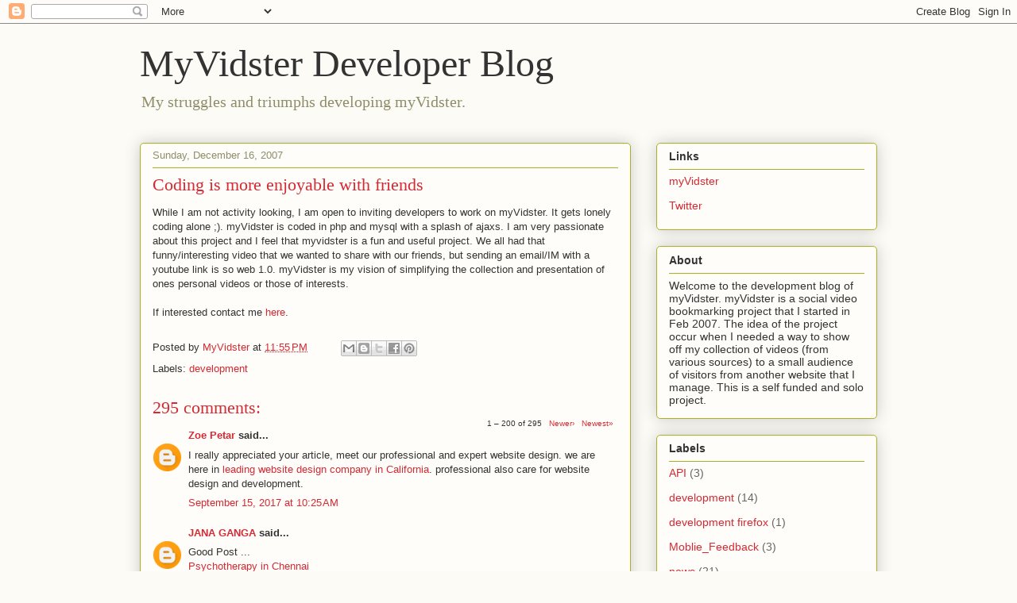

--- FILE ---
content_type: text/html; charset=UTF-8
request_url: https://blog.myvidster.com/2007/12/coding-is-more-enjoyed-with-friends.html?showComment=1643075837952
body_size: 56062
content:
<!DOCTYPE html>
<html class='v2' dir='ltr' lang='en-US'>
<head>
<link href='https://www.blogger.com/static/v1/widgets/4128112664-css_bundle_v2.css' rel='stylesheet' type='text/css'/>
<meta content='width=1100' name='viewport'/>
<meta content='text/html; charset=UTF-8' http-equiv='Content-Type'/>
<meta content='blogger' name='generator'/>
<link href='https://blog.myvidster.com/favicon.ico' rel='icon' type='image/x-icon'/>
<link href='https://blog.myvidster.com/2007/12/coding-is-more-enjoyed-with-friends.html' rel='canonical'/>
<link rel="alternate" type="application/atom+xml" title="MyVidster Developer Blog - Atom" href="https://blog.myvidster.com/feeds/posts/default" />
<link rel="alternate" type="application/rss+xml" title="MyVidster Developer Blog - RSS" href="https://blog.myvidster.com/feeds/posts/default?alt=rss" />
<link rel="service.post" type="application/atom+xml" title="MyVidster Developer Blog - Atom" href="https://www.blogger.com/feeds/6098024034514232477/posts/default" />

<link rel="alternate" type="application/atom+xml" title="MyVidster Developer Blog - Atom" href="https://blog.myvidster.com/feeds/1340605872702877404/comments/default" />
<!--Can't find substitution for tag [blog.ieCssRetrofitLinks]-->
<meta content='https://blog.myvidster.com/2007/12/coding-is-more-enjoyed-with-friends.html' property='og:url'/>
<meta content='Coding is more enjoyable with friends' property='og:title'/>
<meta content='While I am not activity looking, I am open to inviting developers to work on myVidster.  It gets lonely coding alone ;).  myVidster is coded...' property='og:description'/>
<title>MyVidster Developer Blog: Coding is more enjoyable with friends</title>
<style id='page-skin-1' type='text/css'><!--
/*
-----------------------------------------------
Blogger Template Style
Name:     Awesome Inc.
Designer: Tina Chen
URL:      tinachen.org
----------------------------------------------- */
/* Content
----------------------------------------------- */
body {
font: normal normal 13px Arial, Tahoma, Helvetica, FreeSans, sans-serif;
color: #333333;
background: #fcfbf5 none repeat scroll top left;
}
html body .content-outer {
min-width: 0;
max-width: 100%;
width: 100%;
}
a:link {
text-decoration: none;
color: #d52a33;
}
a:visited {
text-decoration: none;
color: #7d181e;
}
a:hover {
text-decoration: underline;
color: #d52a33;
}
.body-fauxcolumn-outer .cap-top {
position: absolute;
z-index: 1;
height: 276px;
width: 100%;
background: transparent none repeat-x scroll top left;
_background-image: none;
}
/* Columns
----------------------------------------------- */
.content-inner {
padding: 0;
}
.header-inner .section {
margin: 0 16px;
}
.tabs-inner .section {
margin: 0 16px;
}
.main-inner {
padding-top: 30px;
}
.main-inner .column-center-inner,
.main-inner .column-left-inner,
.main-inner .column-right-inner {
padding: 0 5px;
}
*+html body .main-inner .column-center-inner {
margin-top: -30px;
}
#layout .main-inner .column-center-inner {
margin-top: 0;
}
/* Header
----------------------------------------------- */
.header-outer {
margin: 0 0 0 0;
background: transparent none repeat scroll 0 0;
}
.Header h1 {
font: normal normal 48px Georgia, Utopia, 'Palatino Linotype', Palatino, serif;
color: #333333;
text-shadow: 0 0 -1px #000000;
}
.Header h1 a {
color: #333333;
}
.Header .description {
font: normal normal 20px Georgia, Utopia, 'Palatino Linotype', Palatino, serif;
color: #908d6a;
}
.header-inner .Header .titlewrapper,
.header-inner .Header .descriptionwrapper {
padding-left: 0;
padding-right: 0;
margin-bottom: 0;
}
.header-inner .Header .titlewrapper {
padding-top: 22px;
}
/* Tabs
----------------------------------------------- */
.tabs-outer {
overflow: hidden;
position: relative;
background: #b3ca88 url(//www.blogblog.com/1kt/awesomeinc/tabs_gradient_light.png) repeat scroll 0 0;
}
#layout .tabs-outer {
overflow: visible;
}
.tabs-cap-top, .tabs-cap-bottom {
position: absolute;
width: 100%;
border-top: 1px solid #908d6a;
}
.tabs-cap-bottom {
bottom: 0;
}
.tabs-inner .widget li a {
display: inline-block;
margin: 0;
padding: .6em 1.5em;
font: normal normal 13px Arial, Tahoma, Helvetica, FreeSans, sans-serif;
color: #333333;
border-top: 1px solid #908d6a;
border-bottom: 1px solid #908d6a;
border-left: 1px solid #908d6a;
height: 16px;
line-height: 16px;
}
.tabs-inner .widget li:last-child a {
border-right: 1px solid #908d6a;
}
.tabs-inner .widget li.selected a, .tabs-inner .widget li a:hover {
background: #63704b url(//www.blogblog.com/1kt/awesomeinc/tabs_gradient_light.png) repeat-x scroll 0 -100px;
color: #ffffff;
}
/* Headings
----------------------------------------------- */
h2 {
font: normal bold 14px Arial, Tahoma, Helvetica, FreeSans, sans-serif;
color: #333333;
}
/* Widgets
----------------------------------------------- */
.main-inner .section {
margin: 0 27px;
padding: 0;
}
.main-inner .column-left-outer,
.main-inner .column-right-outer {
margin-top: 0;
}
#layout .main-inner .column-left-outer,
#layout .main-inner .column-right-outer {
margin-top: 0;
}
.main-inner .column-left-inner,
.main-inner .column-right-inner {
background: transparent none repeat 0 0;
-moz-box-shadow: 0 0 0 rgba(0, 0, 0, .2);
-webkit-box-shadow: 0 0 0 rgba(0, 0, 0, .2);
-goog-ms-box-shadow: 0 0 0 rgba(0, 0, 0, .2);
box-shadow: 0 0 0 rgba(0, 0, 0, .2);
-moz-border-radius: 5px;
-webkit-border-radius: 5px;
-goog-ms-border-radius: 5px;
border-radius: 5px;
}
#layout .main-inner .column-left-inner,
#layout .main-inner .column-right-inner {
margin-top: 0;
}
.sidebar .widget {
font: normal normal 14px Arial, Tahoma, Helvetica, FreeSans, sans-serif;
color: #333333;
}
.sidebar .widget a:link {
color: #d52a33;
}
.sidebar .widget a:visited {
color: #7d181e;
}
.sidebar .widget a:hover {
color: #d52a33;
}
.sidebar .widget h2 {
text-shadow: 0 0 -1px #000000;
}
.main-inner .widget {
background-color: #fefdfa;
border: 1px solid #aab123;
padding: 0 15px 15px;
margin: 20px -16px;
-moz-box-shadow: 0 0 20px rgba(0, 0, 0, .2);
-webkit-box-shadow: 0 0 20px rgba(0, 0, 0, .2);
-goog-ms-box-shadow: 0 0 20px rgba(0, 0, 0, .2);
box-shadow: 0 0 20px rgba(0, 0, 0, .2);
-moz-border-radius: 5px;
-webkit-border-radius: 5px;
-goog-ms-border-radius: 5px;
border-radius: 5px;
}
.main-inner .widget h2 {
margin: 0 -0;
padding: .6em 0 .5em;
border-bottom: 1px solid transparent;
}
.footer-inner .widget h2 {
padding: 0 0 .4em;
border-bottom: 1px solid transparent;
}
.main-inner .widget h2 + div, .footer-inner .widget h2 + div {
border-top: 1px solid #aab123;
padding-top: 8px;
}
.main-inner .widget .widget-content {
margin: 0 -0;
padding: 7px 0 0;
}
.main-inner .widget ul, .main-inner .widget #ArchiveList ul.flat {
margin: -8px -15px 0;
padding: 0;
list-style: none;
}
.main-inner .widget #ArchiveList {
margin: -8px 0 0;
}
.main-inner .widget ul li, .main-inner .widget #ArchiveList ul.flat li {
padding: .5em 15px;
text-indent: 0;
color: #666666;
border-top: 0 solid #aab123;
border-bottom: 1px solid transparent;
}
.main-inner .widget #ArchiveList ul li {
padding-top: .25em;
padding-bottom: .25em;
}
.main-inner .widget ul li:first-child, .main-inner .widget #ArchiveList ul.flat li:first-child {
border-top: none;
}
.main-inner .widget ul li:last-child, .main-inner .widget #ArchiveList ul.flat li:last-child {
border-bottom: none;
}
.post-body {
position: relative;
}
.main-inner .widget .post-body ul {
padding: 0 2.5em;
margin: .5em 0;
list-style: disc;
}
.main-inner .widget .post-body ul li {
padding: 0.25em 0;
margin-bottom: .25em;
color: #333333;
border: none;
}
.footer-inner .widget ul {
padding: 0;
list-style: none;
}
.widget .zippy {
color: #666666;
}
/* Posts
----------------------------------------------- */
body .main-inner .Blog {
padding: 0;
margin-bottom: 1em;
background-color: transparent;
border: none;
-moz-box-shadow: 0 0 0 rgba(0, 0, 0, 0);
-webkit-box-shadow: 0 0 0 rgba(0, 0, 0, 0);
-goog-ms-box-shadow: 0 0 0 rgba(0, 0, 0, 0);
box-shadow: 0 0 0 rgba(0, 0, 0, 0);
}
.main-inner .section:last-child .Blog:last-child {
padding: 0;
margin-bottom: 1em;
}
.main-inner .widget h2.date-header {
margin: 0 -15px 1px;
padding: 0 0 0 0;
font: normal normal 13px Arial, Tahoma, Helvetica, FreeSans, sans-serif;
color: #908d6a;
background: transparent none no-repeat scroll top left;
border-top: 0 solid #aab123;
border-bottom: 1px solid transparent;
-moz-border-radius-topleft: 0;
-moz-border-radius-topright: 0;
-webkit-border-top-left-radius: 0;
-webkit-border-top-right-radius: 0;
border-top-left-radius: 0;
border-top-right-radius: 0;
position: static;
bottom: 100%;
right: 15px;
text-shadow: 0 0 -1px #000000;
}
.main-inner .widget h2.date-header span {
font: normal normal 13px Arial, Tahoma, Helvetica, FreeSans, sans-serif;
display: block;
padding: .5em 15px;
border-left: 0 solid #aab123;
border-right: 0 solid #aab123;
}
.date-outer {
position: relative;
margin: 30px 0 20px;
padding: 0 15px;
background-color: #fefdfa;
border: 1px solid #aab123;
-moz-box-shadow: 0 0 20px rgba(0, 0, 0, .2);
-webkit-box-shadow: 0 0 20px rgba(0, 0, 0, .2);
-goog-ms-box-shadow: 0 0 20px rgba(0, 0, 0, .2);
box-shadow: 0 0 20px rgba(0, 0, 0, .2);
-moz-border-radius: 5px;
-webkit-border-radius: 5px;
-goog-ms-border-radius: 5px;
border-radius: 5px;
}
.date-outer:first-child {
margin-top: 0;
}
.date-outer:last-child {
margin-bottom: 20px;
-moz-border-radius-bottomleft: 5px;
-moz-border-radius-bottomright: 5px;
-webkit-border-bottom-left-radius: 5px;
-webkit-border-bottom-right-radius: 5px;
-goog-ms-border-bottom-left-radius: 5px;
-goog-ms-border-bottom-right-radius: 5px;
border-bottom-left-radius: 5px;
border-bottom-right-radius: 5px;
}
.date-posts {
margin: 0 -0;
padding: 0 0;
clear: both;
}
.post-outer, .inline-ad {
border-top: 1px solid #aab123;
margin: 0 -0;
padding: 15px 0;
}
.post-outer {
padding-bottom: 10px;
}
.post-outer:first-child {
padding-top: 0;
border-top: none;
}
.post-outer:last-child, .inline-ad:last-child {
border-bottom: none;
}
.post-body {
position: relative;
}
.post-body img {
padding: 8px;
background: #ffffff;
border: 1px solid #cccccc;
-moz-box-shadow: 0 0 20px rgba(0, 0, 0, .2);
-webkit-box-shadow: 0 0 20px rgba(0, 0, 0, .2);
box-shadow: 0 0 20px rgba(0, 0, 0, .2);
-moz-border-radius: 5px;
-webkit-border-radius: 5px;
border-radius: 5px;
}
h3.post-title, h4 {
font: normal normal 22px Georgia, Utopia, 'Palatino Linotype', Palatino, serif;
color: #d52a33;
}
h3.post-title a {
font: normal normal 22px Georgia, Utopia, 'Palatino Linotype', Palatino, serif;
color: #d52a33;
}
h3.post-title a:hover {
color: #d52a33;
text-decoration: underline;
}
.post-header {
margin: 0 0 1em;
}
.post-body {
line-height: 1.4;
}
.post-outer h2 {
color: #333333;
}
.post-footer {
margin: 1.5em 0 0;
}
#blog-pager {
padding: 15px;
font-size: 120%;
background-color: #fefdfa;
border: 1px solid #aab123;
-moz-box-shadow: 0 0 20px rgba(0, 0, 0, .2);
-webkit-box-shadow: 0 0 20px rgba(0, 0, 0, .2);
-goog-ms-box-shadow: 0 0 20px rgba(0, 0, 0, .2);
box-shadow: 0 0 20px rgba(0, 0, 0, .2);
-moz-border-radius: 5px;
-webkit-border-radius: 5px;
-goog-ms-border-radius: 5px;
border-radius: 5px;
-moz-border-radius-topleft: 5px;
-moz-border-radius-topright: 5px;
-webkit-border-top-left-radius: 5px;
-webkit-border-top-right-radius: 5px;
-goog-ms-border-top-left-radius: 5px;
-goog-ms-border-top-right-radius: 5px;
border-top-left-radius: 5px;
border-top-right-radius-topright: 5px;
margin-top: 1em;
}
.blog-feeds, .post-feeds {
margin: 1em 0;
text-align: center;
color: #333333;
}
.blog-feeds a, .post-feeds a {
color: #d52a33;
}
.blog-feeds a:visited, .post-feeds a:visited {
color: #7d181e;
}
.blog-feeds a:hover, .post-feeds a:hover {
color: #d52a33;
}
.post-outer .comments {
margin-top: 2em;
}
/* Comments
----------------------------------------------- */
.comments .comments-content .icon.blog-author {
background-repeat: no-repeat;
background-image: url([data-uri]);
}
.comments .comments-content .loadmore a {
border-top: 1px solid #908d6a;
border-bottom: 1px solid #908d6a;
}
.comments .continue {
border-top: 2px solid #908d6a;
}
/* Footer
----------------------------------------------- */
.footer-outer {
margin: -20px 0 -1px;
padding: 20px 0 0;
color: #333333;
overflow: hidden;
}
.footer-fauxborder-left {
border-top: 1px solid #aab123;
background: #fefdfa none repeat scroll 0 0;
-moz-box-shadow: 0 0 20px rgba(0, 0, 0, .2);
-webkit-box-shadow: 0 0 20px rgba(0, 0, 0, .2);
-goog-ms-box-shadow: 0 0 20px rgba(0, 0, 0, .2);
box-shadow: 0 0 20px rgba(0, 0, 0, .2);
margin: 0 -20px;
}
/* Mobile
----------------------------------------------- */
body.mobile {
background-size: auto;
}
.mobile .body-fauxcolumn-outer {
background: transparent none repeat scroll top left;
}
*+html body.mobile .main-inner .column-center-inner {
margin-top: 0;
}
.mobile .main-inner .widget {
padding: 0 0 15px;
}
.mobile .main-inner .widget h2 + div,
.mobile .footer-inner .widget h2 + div {
border-top: none;
padding-top: 0;
}
.mobile .footer-inner .widget h2 {
padding: 0.5em 0;
border-bottom: none;
}
.mobile .main-inner .widget .widget-content {
margin: 0;
padding: 7px 0 0;
}
.mobile .main-inner .widget ul,
.mobile .main-inner .widget #ArchiveList ul.flat {
margin: 0 -15px 0;
}
.mobile .main-inner .widget h2.date-header {
right: 0;
}
.mobile .date-header span {
padding: 0.4em 0;
}
.mobile .date-outer:first-child {
margin-bottom: 0;
border: 1px solid #aab123;
-moz-border-radius-topleft: 5px;
-moz-border-radius-topright: 5px;
-webkit-border-top-left-radius: 5px;
-webkit-border-top-right-radius: 5px;
-goog-ms-border-top-left-radius: 5px;
-goog-ms-border-top-right-radius: 5px;
border-top-left-radius: 5px;
border-top-right-radius: 5px;
}
.mobile .date-outer {
border-color: #aab123;
border-width: 0 1px 1px;
}
.mobile .date-outer:last-child {
margin-bottom: 0;
}
.mobile .main-inner {
padding: 0;
}
.mobile .header-inner .section {
margin: 0;
}
.mobile .post-outer, .mobile .inline-ad {
padding: 5px 0;
}
.mobile .tabs-inner .section {
margin: 0 10px;
}
.mobile .main-inner .widget h2 {
margin: 0;
padding: 0;
}
.mobile .main-inner .widget h2.date-header span {
padding: 0;
}
.mobile .main-inner .widget .widget-content {
margin: 0;
padding: 7px 0 0;
}
.mobile #blog-pager {
border: 1px solid transparent;
background: #fefdfa none repeat scroll 0 0;
}
.mobile .main-inner .column-left-inner,
.mobile .main-inner .column-right-inner {
background: transparent none repeat 0 0;
-moz-box-shadow: none;
-webkit-box-shadow: none;
-goog-ms-box-shadow: none;
box-shadow: none;
}
.mobile .date-posts {
margin: 0;
padding: 0;
}
.mobile .footer-fauxborder-left {
margin: 0;
border-top: inherit;
}
.mobile .main-inner .section:last-child .Blog:last-child {
margin-bottom: 0;
}
.mobile-index-contents {
color: #333333;
}
.mobile .mobile-link-button {
background: #d52a33 url(//www.blogblog.com/1kt/awesomeinc/tabs_gradient_light.png) repeat scroll 0 0;
}
.mobile-link-button a:link, .mobile-link-button a:visited {
color: #ffffff;
}
.mobile .tabs-inner .PageList .widget-content {
background: transparent;
border-top: 1px solid;
border-color: #908d6a;
color: #333333;
}
.mobile .tabs-inner .PageList .widget-content .pagelist-arrow {
border-left: 1px solid #908d6a;
}

--></style>
<style id='template-skin-1' type='text/css'><!--
body {
min-width: 960px;
}
.content-outer, .content-fauxcolumn-outer, .region-inner {
min-width: 960px;
max-width: 960px;
_width: 960px;
}
.main-inner .columns {
padding-left: 0;
padding-right: 310px;
}
.main-inner .fauxcolumn-center-outer {
left: 0;
right: 310px;
/* IE6 does not respect left and right together */
_width: expression(this.parentNode.offsetWidth -
parseInt("0") -
parseInt("310px") + 'px');
}
.main-inner .fauxcolumn-left-outer {
width: 0;
}
.main-inner .fauxcolumn-right-outer {
width: 310px;
}
.main-inner .column-left-outer {
width: 0;
right: 100%;
margin-left: -0;
}
.main-inner .column-right-outer {
width: 310px;
margin-right: -310px;
}
#layout {
min-width: 0;
}
#layout .content-outer {
min-width: 0;
width: 800px;
}
#layout .region-inner {
min-width: 0;
width: auto;
}
body#layout div.add_widget {
padding: 8px;
}
body#layout div.add_widget a {
margin-left: 32px;
}
--></style>
<link href='https://www.blogger.com/dyn-css/authorization.css?targetBlogID=6098024034514232477&amp;zx=34dcabf3-18b9-427e-9e99-10458c9ef246' media='none' onload='if(media!=&#39;all&#39;)media=&#39;all&#39;' rel='stylesheet'/><noscript><link href='https://www.blogger.com/dyn-css/authorization.css?targetBlogID=6098024034514232477&amp;zx=34dcabf3-18b9-427e-9e99-10458c9ef246' rel='stylesheet'/></noscript>
<meta name='google-adsense-platform-account' content='ca-host-pub-1556223355139109'/>
<meta name='google-adsense-platform-domain' content='blogspot.com'/>

</head>
<body class='loading variant-renewable'>
<div class='navbar section' id='navbar' name='Navbar'><div class='widget Navbar' data-version='1' id='Navbar1'><script type="text/javascript">
    function setAttributeOnload(object, attribute, val) {
      if(window.addEventListener) {
        window.addEventListener('load',
          function(){ object[attribute] = val; }, false);
      } else {
        window.attachEvent('onload', function(){ object[attribute] = val; });
      }
    }
  </script>
<div id="navbar-iframe-container"></div>
<script type="text/javascript" src="https://apis.google.com/js/platform.js"></script>
<script type="text/javascript">
      gapi.load("gapi.iframes:gapi.iframes.style.bubble", function() {
        if (gapi.iframes && gapi.iframes.getContext) {
          gapi.iframes.getContext().openChild({
              url: 'https://www.blogger.com/navbar/6098024034514232477?po\x3d1340605872702877404\x26origin\x3dhttps://blog.myvidster.com',
              where: document.getElementById("navbar-iframe-container"),
              id: "navbar-iframe"
          });
        }
      });
    </script><script type="text/javascript">
(function() {
var script = document.createElement('script');
script.type = 'text/javascript';
script.src = '//pagead2.googlesyndication.com/pagead/js/google_top_exp.js';
var head = document.getElementsByTagName('head')[0];
if (head) {
head.appendChild(script);
}})();
</script>
</div></div>
<div class='body-fauxcolumns'>
<div class='fauxcolumn-outer body-fauxcolumn-outer'>
<div class='cap-top'>
<div class='cap-left'></div>
<div class='cap-right'></div>
</div>
<div class='fauxborder-left'>
<div class='fauxborder-right'></div>
<div class='fauxcolumn-inner'>
</div>
</div>
<div class='cap-bottom'>
<div class='cap-left'></div>
<div class='cap-right'></div>
</div>
</div>
</div>
<div class='content'>
<div class='content-fauxcolumns'>
<div class='fauxcolumn-outer content-fauxcolumn-outer'>
<div class='cap-top'>
<div class='cap-left'></div>
<div class='cap-right'></div>
</div>
<div class='fauxborder-left'>
<div class='fauxborder-right'></div>
<div class='fauxcolumn-inner'>
</div>
</div>
<div class='cap-bottom'>
<div class='cap-left'></div>
<div class='cap-right'></div>
</div>
</div>
</div>
<div class='content-outer'>
<div class='content-cap-top cap-top'>
<div class='cap-left'></div>
<div class='cap-right'></div>
</div>
<div class='fauxborder-left content-fauxborder-left'>
<div class='fauxborder-right content-fauxborder-right'></div>
<div class='content-inner'>
<header>
<div class='header-outer'>
<div class='header-cap-top cap-top'>
<div class='cap-left'></div>
<div class='cap-right'></div>
</div>
<div class='fauxborder-left header-fauxborder-left'>
<div class='fauxborder-right header-fauxborder-right'></div>
<div class='region-inner header-inner'>
<div class='header section' id='header' name='Header'><div class='widget Header' data-version='1' id='Header1'>
<div id='header-inner'>
<div class='titlewrapper'>
<h1 class='title'>
<a href='https://blog.myvidster.com/'>
MyVidster Developer Blog
</a>
</h1>
</div>
<div class='descriptionwrapper'>
<p class='description'><span>My struggles and triumphs developing myVidster.</span></p>
</div>
</div>
</div></div>
</div>
</div>
<div class='header-cap-bottom cap-bottom'>
<div class='cap-left'></div>
<div class='cap-right'></div>
</div>
</div>
</header>
<div class='tabs-outer'>
<div class='tabs-cap-top cap-top'>
<div class='cap-left'></div>
<div class='cap-right'></div>
</div>
<div class='fauxborder-left tabs-fauxborder-left'>
<div class='fauxborder-right tabs-fauxborder-right'></div>
<div class='region-inner tabs-inner'>
<div class='tabs no-items section' id='crosscol' name='Cross-Column'></div>
<div class='tabs no-items section' id='crosscol-overflow' name='Cross-Column 2'></div>
</div>
</div>
<div class='tabs-cap-bottom cap-bottom'>
<div class='cap-left'></div>
<div class='cap-right'></div>
</div>
</div>
<div class='main-outer'>
<div class='main-cap-top cap-top'>
<div class='cap-left'></div>
<div class='cap-right'></div>
</div>
<div class='fauxborder-left main-fauxborder-left'>
<div class='fauxborder-right main-fauxborder-right'></div>
<div class='region-inner main-inner'>
<div class='columns fauxcolumns'>
<div class='fauxcolumn-outer fauxcolumn-center-outer'>
<div class='cap-top'>
<div class='cap-left'></div>
<div class='cap-right'></div>
</div>
<div class='fauxborder-left'>
<div class='fauxborder-right'></div>
<div class='fauxcolumn-inner'>
</div>
</div>
<div class='cap-bottom'>
<div class='cap-left'></div>
<div class='cap-right'></div>
</div>
</div>
<div class='fauxcolumn-outer fauxcolumn-left-outer'>
<div class='cap-top'>
<div class='cap-left'></div>
<div class='cap-right'></div>
</div>
<div class='fauxborder-left'>
<div class='fauxborder-right'></div>
<div class='fauxcolumn-inner'>
</div>
</div>
<div class='cap-bottom'>
<div class='cap-left'></div>
<div class='cap-right'></div>
</div>
</div>
<div class='fauxcolumn-outer fauxcolumn-right-outer'>
<div class='cap-top'>
<div class='cap-left'></div>
<div class='cap-right'></div>
</div>
<div class='fauxborder-left'>
<div class='fauxborder-right'></div>
<div class='fauxcolumn-inner'>
</div>
</div>
<div class='cap-bottom'>
<div class='cap-left'></div>
<div class='cap-right'></div>
</div>
</div>
<!-- corrects IE6 width calculation -->
<div class='columns-inner'>
<div class='column-center-outer'>
<div class='column-center-inner'>
<div class='main section' id='main' name='Main'><div class='widget Blog' data-version='1' id='Blog1'>
<div class='blog-posts hfeed'>

          <div class="date-outer">
        
<h2 class='date-header'><span>Sunday, December 16, 2007</span></h2>

          <div class="date-posts">
        
<div class='post-outer'>
<div class='post hentry uncustomized-post-template' itemprop='blogPost' itemscope='itemscope' itemtype='http://schema.org/BlogPosting'>
<meta content='6098024034514232477' itemprop='blogId'/>
<meta content='1340605872702877404' itemprop='postId'/>
<a name='1340605872702877404'></a>
<h3 class='post-title entry-title' itemprop='name'>
Coding is more enjoyable with friends
</h3>
<div class='post-header'>
<div class='post-header-line-1'></div>
</div>
<div class='post-body entry-content' id='post-body-1340605872702877404' itemprop='description articleBody'>
While I am not activity looking, I am open to inviting developers to work on myVidster.  It gets lonely coding alone ;).  myVidster is coded in php and mysql with a splash of ajaxs.  I am very passionate about this project and I feel that myvidster is a fun and useful project.  We all had that funny/interesting video that we wanted to share with our friends, but sending an email/IM with a youtube link is so web 1.0.  myVidster is my vision of simplifying the collection and presentation of ones personal videos or those of interests.<br /><br />If interested contact me <a href="http://www.myvidster.com/contact.php">here</a>.
<div style='clear: both;'></div>
</div>
<div class='post-footer'>
<div class='post-footer-line post-footer-line-1'>
<span class='post-author vcard'>
Posted by
<span class='fn' itemprop='author' itemscope='itemscope' itemtype='http://schema.org/Person'>
<meta content='https://www.blogger.com/profile/01518345139894984414' itemprop='url'/>
<a class='g-profile' href='https://www.blogger.com/profile/01518345139894984414' rel='author' title='author profile'>
<span itemprop='name'>MyVidster</span>
</a>
</span>
</span>
<span class='post-timestamp'>
at
<meta content='https://blog.myvidster.com/2007/12/coding-is-more-enjoyed-with-friends.html' itemprop='url'/>
<a class='timestamp-link' href='https://blog.myvidster.com/2007/12/coding-is-more-enjoyed-with-friends.html' rel='bookmark' title='permanent link'><abbr class='published' itemprop='datePublished' title='2007-12-16T23:55:00-08:00'>11:55&#8239;PM</abbr></a>
</span>
<span class='post-comment-link'>
</span>
<span class='post-icons'>
<span class='item-control blog-admin pid-365502892'>
<a href='https://www.blogger.com/post-edit.g?blogID=6098024034514232477&postID=1340605872702877404&from=pencil' title='Edit Post'>
<img alt='' class='icon-action' height='18' src='https://resources.blogblog.com/img/icon18_edit_allbkg.gif' width='18'/>
</a>
</span>
</span>
<div class='post-share-buttons goog-inline-block'>
<a class='goog-inline-block share-button sb-email' href='https://www.blogger.com/share-post.g?blogID=6098024034514232477&postID=1340605872702877404&target=email' target='_blank' title='Email This'><span class='share-button-link-text'>Email This</span></a><a class='goog-inline-block share-button sb-blog' href='https://www.blogger.com/share-post.g?blogID=6098024034514232477&postID=1340605872702877404&target=blog' onclick='window.open(this.href, "_blank", "height=270,width=475"); return false;' target='_blank' title='BlogThis!'><span class='share-button-link-text'>BlogThis!</span></a><a class='goog-inline-block share-button sb-twitter' href='https://www.blogger.com/share-post.g?blogID=6098024034514232477&postID=1340605872702877404&target=twitter' target='_blank' title='Share to X'><span class='share-button-link-text'>Share to X</span></a><a class='goog-inline-block share-button sb-facebook' href='https://www.blogger.com/share-post.g?blogID=6098024034514232477&postID=1340605872702877404&target=facebook' onclick='window.open(this.href, "_blank", "height=430,width=640"); return false;' target='_blank' title='Share to Facebook'><span class='share-button-link-text'>Share to Facebook</span></a><a class='goog-inline-block share-button sb-pinterest' href='https://www.blogger.com/share-post.g?blogID=6098024034514232477&postID=1340605872702877404&target=pinterest' target='_blank' title='Share to Pinterest'><span class='share-button-link-text'>Share to Pinterest</span></a>
</div>
</div>
<div class='post-footer-line post-footer-line-2'>
<span class='post-labels'>
Labels:
<a href='https://blog.myvidster.com/search/label/development' rel='tag'>development</a>
</span>
</div>
<div class='post-footer-line post-footer-line-3'>
<span class='post-location'>
</span>
</div>
</div>
</div>
<div class='comments' id='comments'>
<a name='comments'></a>
<h4>295 comments:</h4>
<span class='paging-control-container'>
1 &ndash; 200 of 295

            &#160;
            <a class='paging-control' href='https://blog.myvidster.com/2007/12/coding-is-more-enjoyed-with-friends.html?commentPage=2'>Newer&rsaquo;</a>
            &#160;
            <a class='paging-control' href='https://blog.myvidster.com/2007/12/coding-is-more-enjoyed-with-friends.html?commentPage=2'>Newest&raquo;</a>
</span>
<div id='Blog1_comments-block-wrapper'>
<dl class='avatar-comment-indent' id='comments-block'>
<dt class='comment-author ' id='c1481746532941905946'>
<a name='c1481746532941905946'></a>
<div class="avatar-image-container avatar-stock"><span dir="ltr"><a href="https://www.blogger.com/profile/13134135142177500578" target="" rel="nofollow" onclick="" class="avatar-hovercard" id="av-1481746532941905946-13134135142177500578"><img src="//www.blogger.com/img/blogger_logo_round_35.png" width="35" height="35" alt="" title="Zoe Petar">

</a></span></div>
<a href='https://www.blogger.com/profile/13134135142177500578' rel='nofollow'>Zoe Petar</a>
said...
</dt>
<dd class='comment-body' id='Blog1_cmt-1481746532941905946'>
<p>
I really appreciated your article, meet our professional and expert website design. we are here in <a href="https://www.ingic.com/california/website-design/" rel="nofollow">leading website design company in California</a>. professional also care for website design and development. 
</p>
</dd>
<dd class='comment-footer'>
<span class='comment-timestamp'>
<a href='https://blog.myvidster.com/2007/12/coding-is-more-enjoyed-with-friends.html?showComment=1505496304642#c1481746532941905946' title='comment permalink'>
September 15, 2017 at 10:25&#8239;AM
</a>
<span class='item-control blog-admin pid-1324091648'>
<a class='comment-delete' href='https://www.blogger.com/comment/delete/6098024034514232477/1481746532941905946' title='Delete Comment'>
<img src='https://resources.blogblog.com/img/icon_delete13.gif'/>
</a>
</span>
</span>
</dd>
<dt class='comment-author ' id='c1957551193507037964'>
<a name='c1957551193507037964'></a>
<div class="avatar-image-container avatar-stock"><span dir="ltr"><a href="https://www.blogger.com/profile/04557326829264934735" target="" rel="nofollow" onclick="" class="avatar-hovercard" id="av-1957551193507037964-04557326829264934735"><img src="//www.blogger.com/img/blogger_logo_round_35.png" width="35" height="35" alt="" title="JANA GANGA">

</a></span></div>
<a href='https://www.blogger.com/profile/04557326829264934735' rel='nofollow'>JANA GANGA</a>
said...
</dt>
<dd class='comment-body' id='Blog1_cmt-1957551193507037964'>
<p>
Good Post ...<br /><a href="http://www.tatvamasi.co/psychotherapy.html" rel="nofollow">Psychotherapy in Chennai</a><br /><a href="http://www.tatvamasi.co/life_coaching.html" rel="nofollow">Life Coach in Chennai</a><br /><a href="http://tatvamasi.co/personality_development.html" rel="nofollow">PERSONALITY DEVELOPMENT TRAINING IN CHENNAI</a>
</p>
</dd>
<dd class='comment-footer'>
<span class='comment-timestamp'>
<a href='https://blog.myvidster.com/2007/12/coding-is-more-enjoyed-with-friends.html?showComment=1507522815607#c1957551193507037964' title='comment permalink'>
October 8, 2017 at 9:20&#8239;PM
</a>
<span class='item-control blog-admin pid-1034789168'>
<a class='comment-delete' href='https://www.blogger.com/comment/delete/6098024034514232477/1957551193507037964' title='Delete Comment'>
<img src='https://resources.blogblog.com/img/icon_delete13.gif'/>
</a>
</span>
</span>
</dd>
<dt class='comment-author ' id='c8705275051034230480'>
<a name='c8705275051034230480'></a>
<div class="avatar-image-container avatar-stock"><span dir="ltr"><a href="https://www.blogger.com/profile/17926781946336549299" target="" rel="nofollow" onclick="" class="avatar-hovercard" id="av-8705275051034230480-17926781946336549299"><img src="//www.blogger.com/img/blogger_logo_round_35.png" width="35" height="35" alt="" title="Unknown">

</a></span></div>
<a href='https://www.blogger.com/profile/17926781946336549299' rel='nofollow'>Unknown</a>
said...
</dt>
<dd class='comment-body' id='Blog1_cmt-8705275051034230480'>
<p>
Nice Posting...<br /><br /><a href="http://www.vedicastrology.co.in/" rel="nofollow">Genuine Astrologer in Chennai</a><br /><a href="http://www.vedicastrology.co.in/" rel="nofollow">Astrologer in Chennai</a><br /><a href="http://www.vedicastrology.co.in/" rel="nofollow">Best Astrologer in Chennai</a><br /><a href="http://www.vedicastrology.co.in/numerology.html" rel="nofollow">Numerologist in Chennai</a><br /><a href="http://www.vedicastrology.co.in/numerology.html" rel="nofollow">Numerology Consultant in Chennai</a>
</p>
</dd>
<dd class='comment-footer'>
<span class='comment-timestamp'>
<a href='https://blog.myvidster.com/2007/12/coding-is-more-enjoyed-with-friends.html?showComment=1509685344477#c8705275051034230480' title='comment permalink'>
November 2, 2017 at 10:02&#8239;PM
</a>
<span class='item-control blog-admin pid-982630108'>
<a class='comment-delete' href='https://www.blogger.com/comment/delete/6098024034514232477/8705275051034230480' title='Delete Comment'>
<img src='https://resources.blogblog.com/img/icon_delete13.gif'/>
</a>
</span>
</span>
</dd>
<dt class='comment-author ' id='c2667345536302229592'>
<a name='c2667345536302229592'></a>
<div class="avatar-image-container avatar-stock"><span dir="ltr"><a href="https://www.blogger.com/profile/07882690319194142835" target="" rel="nofollow" onclick="" class="avatar-hovercard" id="av-2667345536302229592-07882690319194142835"><img src="//www.blogger.com/img/blogger_logo_round_35.png" width="35" height="35" alt="" title="Sanjay Sharma">

</a></span></div>
<a href='https://www.blogger.com/profile/07882690319194142835' rel='nofollow'>Sanjay Sharma</a>
said...
</dt>
<dd class='comment-body' id='Blog1_cmt-2667345536302229592'>
<p>
<a href="" rel="nofollow">Packers And Movers Chandannagar</a><br /><a href="" rel="nofollow">Packers And Movers </a><br /><br />
</p>
</dd>
<dd class='comment-footer'>
<span class='comment-timestamp'>
<a href='https://blog.myvidster.com/2007/12/coding-is-more-enjoyed-with-friends.html?showComment=1521287570550#c2667345536302229592' title='comment permalink'>
March 17, 2018 at 4:52&#8239;AM
</a>
<span class='item-control blog-admin pid-677437258'>
<a class='comment-delete' href='https://www.blogger.com/comment/delete/6098024034514232477/2667345536302229592' title='Delete Comment'>
<img src='https://resources.blogblog.com/img/icon_delete13.gif'/>
</a>
</span>
</span>
</dd>
<dt class='comment-author ' id='c6321692374292595496'>
<a name='c6321692374292595496'></a>
<div class="avatar-image-container vcard"><span dir="ltr"><a href="https://www.blogger.com/profile/00744139132776752086" target="" rel="nofollow" onclick="" class="avatar-hovercard" id="av-6321692374292595496-00744139132776752086"><img src="https://resources.blogblog.com/img/blank.gif" width="35" height="35" class="delayLoad" style="display: none;" longdesc="//blogger.googleusercontent.com/img/b/R29vZ2xl/AVvXsEjXc71zuHO1HMLJcBf-Rl2cQRd7kN_AxtoPsYOoBVdJQQkn8UkdP6cSMbSGybMmmaWoY34UAVL67iEtft7mECGcVMyld5zK2aqm07FoyTL2FrqQ1aveAp2UZg-JpJjxCKE/s45-c/052%282%29.jpg" alt="" title="Richard Majece">

<noscript><img src="//blogger.googleusercontent.com/img/b/R29vZ2xl/AVvXsEjXc71zuHO1HMLJcBf-Rl2cQRd7kN_AxtoPsYOoBVdJQQkn8UkdP6cSMbSGybMmmaWoY34UAVL67iEtft7mECGcVMyld5zK2aqm07FoyTL2FrqQ1aveAp2UZg-JpJjxCKE/s45-c/052%282%29.jpg" width="35" height="35" class="photo" alt=""></noscript></a></span></div>
<a href='https://www.blogger.com/profile/00744139132776752086' rel='nofollow'>Richard Majece</a>
said...
</dt>
<dd class='comment-body' id='Blog1_cmt-6321692374292595496'>
<p>
I agree with you. Few weeks ago we had to hack an instagram account. And my friend gave me an advice to use <a href="https://cellspyapps.org/how-to-hack-instagram-account/" rel="nofollow">https://cellspyapps.org/how-to-hack-instagram-account/</a>. So it was helpful.
</p>
</dd>
<dd class='comment-footer'>
<span class='comment-timestamp'>
<a href='https://blog.myvidster.com/2007/12/coding-is-more-enjoyed-with-friends.html?showComment=1522656015753#c6321692374292595496' title='comment permalink'>
April 2, 2018 at 1:00&#8239;AM
</a>
<span class='item-control blog-admin pid-170778945'>
<a class='comment-delete' href='https://www.blogger.com/comment/delete/6098024034514232477/6321692374292595496' title='Delete Comment'>
<img src='https://resources.blogblog.com/img/icon_delete13.gif'/>
</a>
</span>
</span>
</dd>
<dt class='comment-author ' id='c8783335924103107226'>
<a name='c8783335924103107226'></a>
<div class="avatar-image-container avatar-stock"><span dir="ltr"><img src="//resources.blogblog.com/img/blank.gif" width="35" height="35" alt="" title="Anonymous">

</span></div>
Anonymous
said...
</dt>
<dd class='comment-body' id='Blog1_cmt-8783335924103107226'>
<p>
The washer/dryer combination needs to be changed. <a href="http://washersanddryersinformation.over-blog.com/2018/06/washer-dryer-combos-models-prices-guide.html" rel="nofollow">over-blog</a> numerous washer/dryer combinations have <a href="http://washersanddryerstopsuggest.webs.com" rel="nofollow">Samsung Washer Dryers</a> to obtain clean and/or completely dry. <a href="https://bestwashersanddryersshopping.ucraft.me" rel="nofollow">the best washer and dryer</a> if you are in a rush, or a lot more slowly <a href="bestwashersanddryerstrick.zohosites.com" rel="nofollow">washer and dryer machine</a> though they do not have the same variety of programs. <a href="https://app.box.com/notes/297210099866?s=7ia4csgxkrole5iv5derpxdvfwtr60gj" rel="nofollow">Our site</a> they occupy considerably less area.
</p>
</dd>
<dd class='comment-footer'>
<span class='comment-timestamp'>
<a href='https://blog.myvidster.com/2007/12/coding-is-more-enjoyed-with-friends.html?showComment=1531813045904#c8783335924103107226' title='comment permalink'>
July 17, 2018 at 12:37&#8239;AM
</a>
<span class='item-control blog-admin pid-431031852'>
<a class='comment-delete' href='https://www.blogger.com/comment/delete/6098024034514232477/8783335924103107226' title='Delete Comment'>
<img src='https://resources.blogblog.com/img/icon_delete13.gif'/>
</a>
</span>
</span>
</dd>
<dt class='comment-author ' id='c3517748944925083173'>
<a name='c3517748944925083173'></a>
<div class="avatar-image-container avatar-stock"><span dir="ltr"><img src="//resources.blogblog.com/img/blank.gif" width="35" height="35" alt="" title="Daniel Gertrude">

</span></div>
Daniel Gertrude
said...
</dt>
<dd class='comment-body' id='Blog1_cmt-3517748944925083173'>
<p>
<a href="https://garagebandforpcc.com/" rel="nofollow">garageband for windows</a> makes your music move everywhere, and now you&#39;re able to utilize GarageBand to get Laptop/PC. <a href="https://facetimeonandroid.com/facetime-for-pc/" rel="nofollow">facetime for windows</a> is really a voice calling application Made by Apple. <a href="https://imessageforpcc.com/" rel="nofollow">imessage on pc</a> dependent individuals are finding different approaches to access or utilise iMessage on another stage like Windows, Android. 
</p>
</dd>
<dd class='comment-footer'>
<span class='comment-timestamp'>
<a href='https://blog.myvidster.com/2007/12/coding-is-more-enjoyed-with-friends.html?showComment=1538130111794#c3517748944925083173' title='comment permalink'>
September 28, 2018 at 3:21&#8239;AM
</a>
<span class='item-control blog-admin pid-431031852'>
<a class='comment-delete' href='https://www.blogger.com/comment/delete/6098024034514232477/3517748944925083173' title='Delete Comment'>
<img src='https://resources.blogblog.com/img/icon_delete13.gif'/>
</a>
</span>
</span>
</dd>
<dt class='comment-author ' id='c4352198942686091110'>
<a name='c4352198942686091110'></a>
<div class="avatar-image-container avatar-stock"><span dir="ltr"><a href="https://www.bsitmedia.com/" target="" rel="nofollow" onclick=""><img src="//resources.blogblog.com/img/blank.gif" width="35" height="35" alt="" title="BSITmedia">

</a></span></div>
<a href='https://www.bsitmedia.com/' rel='nofollow'>BSITmedia</a>
said...
</dt>
<dd class='comment-body' id='Blog1_cmt-4352198942686091110'>
<p>
If you are finding a <a href="https://www.bsitmedia.com/seo-company-in-noida/" rel="nofollow">SEO Company in Noida</a> for your best growth, we are happy to help.
</p>
</dd>
<dd class='comment-footer'>
<span class='comment-timestamp'>
<a href='https://blog.myvidster.com/2007/12/coding-is-more-enjoyed-with-friends.html?showComment=1540890941933#c4352198942686091110' title='comment permalink'>
October 30, 2018 at 2:15&#8239;AM
</a>
<span class='item-control blog-admin pid-431031852'>
<a class='comment-delete' href='https://www.blogger.com/comment/delete/6098024034514232477/4352198942686091110' title='Delete Comment'>
<img src='https://resources.blogblog.com/img/icon_delete13.gif'/>
</a>
</span>
</span>
</dd>
<dt class='comment-author ' id='c7461763630460333469'>
<a name='c7461763630460333469'></a>
<div class="avatar-image-container avatar-stock"><span dir="ltr"><a href="https://www.blogger.com/profile/16145384471125084223" target="" rel="nofollow" onclick="" class="avatar-hovercard" id="av-7461763630460333469-16145384471125084223"><img src="//www.blogger.com/img/blogger_logo_round_35.png" width="35" height="35" alt="" title="TAMILSTATUS">

</a></span></div>
<a href='https://www.blogger.com/profile/16145384471125084223' rel='nofollow'>TAMILSTATUS</a>
said...
</dt>
<dd class='comment-body' id='Blog1_cmt-7461763630460333469'>
<p>
Hello there. I found your web site by the use of Google at the same time as searching for a comparable subject, your site came up. It seems great. I have bookmarked it in my google bookmarks to come back then.<br /><br /><a href="http://telugustatus.in/" rel="nofollow">Telugu Status</a><br /><a href="http://telugustatus.in/" rel="nofollow">Telugu Whatsapp Video Status</a><br /><a href="http://telugustatus.in/" rel="nofollow">WhatsApp Video Status in Telugu</a><br /><a href="http://telugustatus.in/" rel="nofollow">Telugu Status Video</a><br /><a href="http://telugustatus.in/" rel="nofollow">Telugu Status Video Songs Download</a><br /><a href="http://telugustatus.in/" rel="nofollow">Telugu Status Video Songs Download</a><br /><a href="http://malayalamstatusvideo.in/" rel="nofollow">Malayalam Status Video Songs Download</a>
</p>
</dd>
<dd class='comment-footer'>
<span class='comment-timestamp'>
<a href='https://blog.myvidster.com/2007/12/coding-is-more-enjoyed-with-friends.html?showComment=1545905317428#c7461763630460333469' title='comment permalink'>
December 27, 2018 at 2:08&#8239;AM
</a>
<span class='item-control blog-admin pid-773557324'>
<a class='comment-delete' href='https://www.blogger.com/comment/delete/6098024034514232477/7461763630460333469' title='Delete Comment'>
<img src='https://resources.blogblog.com/img/icon_delete13.gif'/>
</a>
</span>
</span>
</dd>
<dt class='comment-author ' id='c3722939708083413988'>
<a name='c3722939708083413988'></a>
<div class="avatar-image-container avatar-stock"><span dir="ltr"><a href="https://www.blogger.com/profile/16145384471125084223" target="" rel="nofollow" onclick="" class="avatar-hovercard" id="av-3722939708083413988-16145384471125084223"><img src="//www.blogger.com/img/blogger_logo_round_35.png" width="35" height="35" alt="" title="TAMILSTATUS">

</a></span></div>
<a href='https://www.blogger.com/profile/16145384471125084223' rel='nofollow'>TAMILSTATUS</a>
said...
</dt>
<dd class='comment-body' id='Blog1_cmt-3722939708083413988'>
<p>
Hi there, I found your blog by way of Google whilst searching for a related subject, your web site came up, it appears good. I have bookmarked it in my google bookmarks. Hi there, just changed into alert to your blog thru Google, and found that it is really informative. I am going to be careful for brussels. I will be grateful should you continue this in future. Lots of people will likely be benefited from your writing. Cheers!<br /><br /><br /><a href="http://www.indianvastushastra.com/" rel="nofollow">Vastu in Dubai and UAE</a><br /><a href="http://www.indianvastushastra.com/" rel="nofollow">Vastu Consultant in Dubai and UAE</a><br /><a href="http://www.indianvastushastra.com/" rel="nofollow">Vastu Shastra Consultant in Dubai and UAE</a><br /><a href="http://www.indianvastushastra.com/" rel="nofollow">Best Vastu Consultant in Dubai and UAE</a><br /><a href="http://www.indianvastushastra.com/vastu-shastra.html" rel="nofollow">Vastu Shastra Training in Dubai and UAE</a><br /><a href="http://www.indianvastushastra.com/India-vastu-shastra-training.html" rel="nofollow">Indian Vastu Training </a> <a href="http://www.tamilstatuspro.com/" rel="nofollow">tamil status videos for whatsapp</a><br /><a href="http://tamildpstatus.com/" rel="nofollow">Whatsapp Tamil DP Status Quotes and Images</a><br />
</p>
</dd>
<dd class='comment-footer'>
<span class='comment-timestamp'>
<a href='https://blog.myvidster.com/2007/12/coding-is-more-enjoyed-with-friends.html?showComment=1554710685175#c3722939708083413988' title='comment permalink'>
April 8, 2019 at 1:04&#8239;AM
</a>
<span class='item-control blog-admin pid-773557324'>
<a class='comment-delete' href='https://www.blogger.com/comment/delete/6098024034514232477/3722939708083413988' title='Delete Comment'>
<img src='https://resources.blogblog.com/img/icon_delete13.gif'/>
</a>
</span>
</span>
</dd>
<dt class='comment-author ' id='c1348614669058841143'>
<a name='c1348614669058841143'></a>
<div class="avatar-image-container avatar-stock"><span dir="ltr"><a href="https://www.blogger.com/profile/16303131080907990611" target="" rel="nofollow" onclick="" class="avatar-hovercard" id="av-1348614669058841143-16303131080907990611"><img src="//www.blogger.com/img/blogger_logo_round_35.png" width="35" height="35" alt="" title="Crux">

</a></span></div>
<a href='https://www.blogger.com/profile/16303131080907990611' rel='nofollow'>Crux</a>
said...
</dt>
<dd class='comment-body' id='Blog1_cmt-1348614669058841143'>
<p>
very good read!<br />https://cruxmediahouse.com
</p>
</dd>
<dd class='comment-footer'>
<span class='comment-timestamp'>
<a href='https://blog.myvidster.com/2007/12/coding-is-more-enjoyed-with-friends.html?showComment=1558859390134#c1348614669058841143' title='comment permalink'>
May 26, 2019 at 1:29&#8239;AM
</a>
<span class='item-control blog-admin pid-332123299'>
<a class='comment-delete' href='https://www.blogger.com/comment/delete/6098024034514232477/1348614669058841143' title='Delete Comment'>
<img src='https://resources.blogblog.com/img/icon_delete13.gif'/>
</a>
</span>
</span>
</dd>
<dt class='comment-author ' id='c4249455975760806072'>
<a name='c4249455975760806072'></a>
<div class="avatar-image-container avatar-stock"><span dir="ltr"><a href="https://www.blogger.com/profile/09892290219311688226" target="" rel="nofollow" onclick="" class="avatar-hovercard" id="av-4249455975760806072-09892290219311688226"><img src="//www.blogger.com/img/blogger_logo_round_35.png" width="35" height="35" alt="" title="Linda">

</a></span></div>
<a href='https://www.blogger.com/profile/09892290219311688226' rel='nofollow'>Linda</a>
said...
</dt>
<dd class='comment-body' id='Blog1_cmt-4249455975760806072'>
<p>
Thank you for that information you article<br /><a href="http://badicecream3.co/fireboy-and-watergirl-4" rel="nofollow">fireboy and watergirl 4</a>
</p>
</dd>
<dd class='comment-footer'>
<span class='comment-timestamp'>
<a href='https://blog.myvidster.com/2007/12/coding-is-more-enjoyed-with-friends.html?showComment=1559204119752#c4249455975760806072' title='comment permalink'>
May 30, 2019 at 1:15&#8239;AM
</a>
<span class='item-control blog-admin pid-206566641'>
<a class='comment-delete' href='https://www.blogger.com/comment/delete/6098024034514232477/4249455975760806072' title='Delete Comment'>
<img src='https://resources.blogblog.com/img/icon_delete13.gif'/>
</a>
</span>
</span>
</dd>
<dt class='comment-author ' id='c4026276749400772487'>
<a name='c4026276749400772487'></a>
<div class="avatar-image-container avatar-stock"><span dir="ltr"><a href="https://www.blogger.com/profile/03152121736988247663" target="" rel="nofollow" onclick="" class="avatar-hovercard" id="av-4026276749400772487-03152121736988247663"><img src="//www.blogger.com/img/blogger_logo_round_35.png" width="35" height="35" alt="" title="meldaresearchusa">

</a></span></div>
<a href='https://www.blogger.com/profile/03152121736988247663' rel='nofollow'>meldaresearchusa</a>
said...
</dt>
<dd class='comment-body' id='Blog1_cmt-4026276749400772487'>
<p>
Among the most popular <a href="https://superiorwriters247.com/" rel="nofollow"> Buy Custom College Papers</a> the company provides to students is <a href="https://www.meldaresearch.com/buy-custom-college-papers-online/" rel="nofollow"> College Essay Writing Service</a> and other <a href="https://www.meldaresearch.com/online-research-papers-for-sale/" rel="nofollow"> Research Paper for Sale Online</a> to ensure they achieve good grades and succeed in their academic aspirations.<br />
</p>
</dd>
<dd class='comment-footer'>
<span class='comment-timestamp'>
<a href='https://blog.myvidster.com/2007/12/coding-is-more-enjoyed-with-friends.html?showComment=1572512667736#c4026276749400772487' title='comment permalink'>
October 31, 2019 at 2:04&#8239;AM
</a>
<span class='item-control blog-admin pid-2138393989'>
<a class='comment-delete' href='https://www.blogger.com/comment/delete/6098024034514232477/4026276749400772487' title='Delete Comment'>
<img src='https://resources.blogblog.com/img/icon_delete13.gif'/>
</a>
</span>
</span>
</dd>
<dt class='comment-author ' id='c1443935214905443578'>
<a name='c1443935214905443578'></a>
<div class="avatar-image-container avatar-stock"><span dir="ltr"><a href="https://www.blogger.com/profile/12368458091456900884" target="" rel="nofollow" onclick="" class="avatar-hovercard" id="av-1443935214905443578-12368458091456900884"><img src="//www.blogger.com/img/blogger_logo_round_35.png" width="35" height="35" alt="" title="Unknown">

</a></span></div>
<a href='https://www.blogger.com/profile/12368458091456900884' rel='nofollow'>Unknown</a>
said...
</dt>
<dd class='comment-body' id='Blog1_cmt-1443935214905443578'>
<p>
عزل خزانات بالمدينة المنورة <a href="https://www.alraid-sa.com/%d8%aa%d9%86%d8%b8%d9%8a%d9%81-%d8%ae%d8%b2%d8%a7%d9%86%d8%a7%d8%aa-%d8%a8%d8%a7%d9%84%d9%85%d8%af%d9%8a%d9%86%d8%a9-%d8%a7%d9%84%d9%85%d9%86%d9%88%d8%b1%d8%a9/" rel="nofollow">عزل خزانات بالمدينة المنورة</a><br /><br /><br />
</p>
</dd>
<dd class='comment-footer'>
<span class='comment-timestamp'>
<a href='https://blog.myvidster.com/2007/12/coding-is-more-enjoyed-with-friends.html?showComment=1581034230304#c1443935214905443578' title='comment permalink'>
February 6, 2020 at 4:10&#8239;PM
</a>
<span class='item-control blog-admin pid-809872125'>
<a class='comment-delete' href='https://www.blogger.com/comment/delete/6098024034514232477/1443935214905443578' title='Delete Comment'>
<img src='https://resources.blogblog.com/img/icon_delete13.gif'/>
</a>
</span>
</span>
</dd>
<dt class='comment-author ' id='c1714197362438644030'>
<a name='c1714197362438644030'></a>
<div class="avatar-image-container avatar-stock"><span dir="ltr"><img src="//resources.blogblog.com/img/blank.gif" width="35" height="35" alt="" title="Anonymous">

</span></div>
Anonymous
said...
</dt>
<dd class='comment-body' id='Blog1_cmt-1714197362438644030'>
<p>
<a href="https://cinemahdapk.me/" rel="nofollow">CinemaHD</a> APK is a freeware to stream movies and TV shows for free. It integrates with Trakt to track what you are watching automatically.
</p>
</dd>
<dd class='comment-footer'>
<span class='comment-timestamp'>
<a href='https://blog.myvidster.com/2007/12/coding-is-more-enjoyed-with-friends.html?showComment=1582204734632#c1714197362438644030' title='comment permalink'>
February 20, 2020 at 5:18&#8239;AM
</a>
<span class='item-control blog-admin pid-431031852'>
<a class='comment-delete' href='https://www.blogger.com/comment/delete/6098024034514232477/1714197362438644030' title='Delete Comment'>
<img src='https://resources.blogblog.com/img/icon_delete13.gif'/>
</a>
</span>
</span>
</dd>
<dt class='comment-author ' id='c6491747951293959837'>
<a name='c6491747951293959837'></a>
<div class="avatar-image-container avatar-stock"><span dir="ltr"><a href="https://www.blogger.com/profile/09892290219311688226" target="" rel="nofollow" onclick="" class="avatar-hovercard" id="av-6491747951293959837-09892290219311688226"><img src="//www.blogger.com/img/blogger_logo_round_35.png" width="35" height="35" alt="" title="Linda">

</a></span></div>
<a href='https://www.blogger.com/profile/09892290219311688226' rel='nofollow'>Linda</a>
said...
</dt>
<dd class='comment-body' id='Blog1_cmt-6491747951293959837'>
<p>
The content of your article page, I find the content quite interesting and useful to me, thank you for sharing<br /><a href="http://super-fighters.games/super-fighters-ultimate" rel="nofollow">source</a>
</p>
</dd>
<dd class='comment-footer'>
<span class='comment-timestamp'>
<a href='https://blog.myvidster.com/2007/12/coding-is-more-enjoyed-with-friends.html?showComment=1583205739636#c6491747951293959837' title='comment permalink'>
March 2, 2020 at 7:22&#8239;PM
</a>
<span class='item-control blog-admin pid-206566641'>
<a class='comment-delete' href='https://www.blogger.com/comment/delete/6098024034514232477/6491747951293959837' title='Delete Comment'>
<img src='https://resources.blogblog.com/img/icon_delete13.gif'/>
</a>
</span>
</span>
</dd>
<dt class='comment-author ' id='c9125276978826474848'>
<a name='c9125276978826474848'></a>
<div class="avatar-image-container avatar-stock"><span dir="ltr"><a href="https://www.blogger.com/profile/05940467568293712869" target="" rel="nofollow" onclick="" class="avatar-hovercard" id="av-9125276978826474848-05940467568293712869"><img src="//www.blogger.com/img/blogger_logo_round_35.png" width="35" height="35" alt="" title="arianapham">

</a></span></div>
<a href='https://www.blogger.com/profile/05940467568293712869' rel='nofollow'>arianapham</a>
said...
</dt>
<dd class='comment-body' id='Blog1_cmt-9125276978826474848'>
<p>
On the topic internet page <a href="https://sites.google.com/site/1playergames66/vex-2" rel="nofollow">game</a> cool math games you will see my best information, be sure to take a look at this level of detail.
</p>
</dd>
<dd class='comment-footer'>
<span class='comment-timestamp'>
<a href='https://blog.myvidster.com/2007/12/coding-is-more-enjoyed-with-friends.html?showComment=1585885342366#c9125276978826474848' title='comment permalink'>
April 2, 2020 at 8:42&#8239;PM
</a>
<span class='item-control blog-admin pid-370765020'>
<a class='comment-delete' href='https://www.blogger.com/comment/delete/6098024034514232477/9125276978826474848' title='Delete Comment'>
<img src='https://resources.blogblog.com/img/icon_delete13.gif'/>
</a>
</span>
</span>
</dd>
<dt class='comment-author ' id='c312944296309763470'>
<a name='c312944296309763470'></a>
<div class="avatar-image-container avatar-stock"><span dir="ltr"><a href="https://www.blogger.com/profile/16495200707192480843" target="" rel="nofollow" onclick="" class="avatar-hovercard" id="av-312944296309763470-16495200707192480843"><img src="//www.blogger.com/img/blogger_logo_round_35.png" width="35" height="35" alt="" title="Albert Smith">

</a></span></div>
<a href='https://www.blogger.com/profile/16495200707192480843' rel='nofollow'>Albert Smith</a>
said...
</dt>
<dd class='comment-body' id='Blog1_cmt-312944296309763470'>
<p>
Coding is more enjoyable with friends This is a great inspiring article. I am pretty much pleased with your good work. You put really very helpful information. Keep it up. Keep blogging. Looking to reading your next post.Get best <a href="https://www.mistersaad.com/" rel="nofollow">Mobile App Development Dubai</a> service you visit for more info.
</p>
</dd>
<dd class='comment-footer'>
<span class='comment-timestamp'>
<a href='https://blog.myvidster.com/2007/12/coding-is-more-enjoyed-with-friends.html?showComment=1589213787580#c312944296309763470' title='comment permalink'>
May 11, 2020 at 9:16&#8239;AM
</a>
<span class='item-control blog-admin pid-1285632599'>
<a class='comment-delete' href='https://www.blogger.com/comment/delete/6098024034514232477/312944296309763470' title='Delete Comment'>
<img src='https://resources.blogblog.com/img/icon_delete13.gif'/>
</a>
</span>
</span>
</dd>
<dt class='comment-author ' id='c5725173895461391810'>
<a name='c5725173895461391810'></a>
<div class="avatar-image-container avatar-stock"><span dir="ltr"><a href="https://www.blogger.com/profile/18264396210711682008" target="" rel="nofollow" onclick="" class="avatar-hovercard" id="av-5725173895461391810-18264396210711682008"><img src="//www.blogger.com/img/blogger_logo_round_35.png" width="35" height="35" alt="" title="takasumi">

</a></span></div>
<a href='https://www.blogger.com/profile/18264396210711682008' rel='nofollow'>takasumi</a>
said...
</dt>
<dd class='comment-body' id='Blog1_cmt-5725173895461391810'>
<p>
Writing code with friends is a good idea for a mobile application. I always love what is related to technology and innovation like the utilities of <a href="https://mobdroportugal.net/" rel="nofollow">mobdro instalar gratis</a>
</p>
</dd>
<dd class='comment-footer'>
<span class='comment-timestamp'>
<a href='https://blog.myvidster.com/2007/12/coding-is-more-enjoyed-with-friends.html?showComment=1589419884650#c5725173895461391810' title='comment permalink'>
May 13, 2020 at 6:31&#8239;PM
</a>
<span class='item-control blog-admin pid-2140323931'>
<a class='comment-delete' href='https://www.blogger.com/comment/delete/6098024034514232477/5725173895461391810' title='Delete Comment'>
<img src='https://resources.blogblog.com/img/icon_delete13.gif'/>
</a>
</span>
</span>
</dd>
<dt class='comment-author ' id='c8800850228393351676'>
<a name='c8800850228393351676'></a>
<div class="avatar-image-container vcard"><span dir="ltr"><a href="https://www.blogger.com/profile/04416343392941551602" target="" rel="nofollow" onclick="" class="avatar-hovercard" id="av-8800850228393351676-04416343392941551602"><img src="https://resources.blogblog.com/img/blank.gif" width="35" height="35" class="delayLoad" style="display: none;" longdesc="//blogger.googleusercontent.com/img/b/R29vZ2xl/AVvXsEhtSTdfVK_DXrMP1_9mq7_uAcqvpMx38esHpH7Yu21Wr7w3MUx5t7a6nTrifhzgRpqyt6ecKVpCPLzRve8NZKgp2ZU2y5Os-QuoqI9ZqqjykSOi8yp4DVqPrJvbjXN7/s45-c/avatar+fb.jpg" alt="" title="Jyotis Shetty">

<noscript><img src="//blogger.googleusercontent.com/img/b/R29vZ2xl/AVvXsEhtSTdfVK_DXrMP1_9mq7_uAcqvpMx38esHpH7Yu21Wr7w3MUx5t7a6nTrifhzgRpqyt6ecKVpCPLzRve8NZKgp2ZU2y5Os-QuoqI9ZqqjykSOi8yp4DVqPrJvbjXN7/s45-c/avatar+fb.jpg" width="35" height="35" class="photo" alt=""></noscript></a></span></div>
<a href='https://www.blogger.com/profile/04416343392941551602' rel='nofollow'>Jyotis Shetty</a>
said...
</dt>
<dd class='comment-body' id='Blog1_cmt-8800850228393351676'>
<p>
The content of this article is very interesting I like. The latest music is always updated <a href="https://tonosdellamadacanciones.com/" rel="nofollow">aquí</a>.
</p>
</dd>
<dd class='comment-footer'>
<span class='comment-timestamp'>
<a href='https://blog.myvidster.com/2007/12/coding-is-more-enjoyed-with-friends.html?showComment=1593420766532#c8800850228393351676' title='comment permalink'>
June 29, 2020 at 1:52&#8239;AM
</a>
<span class='item-control blog-admin pid-1957129431'>
<a class='comment-delete' href='https://www.blogger.com/comment/delete/6098024034514232477/8800850228393351676' title='Delete Comment'>
<img src='https://resources.blogblog.com/img/icon_delete13.gif'/>
</a>
</span>
</span>
</dd>
<dt class='comment-author ' id='c8081293488241868229'>
<a name='c8081293488241868229'></a>
<div class="avatar-image-container avatar-stock"><span dir="ltr"><a href="https://www.blogger.com/profile/01172584450297270682" target="" rel="nofollow" onclick="" class="avatar-hovercard" id="av-8081293488241868229-01172584450297270682"><img src="//www.blogger.com/img/blogger_logo_round_35.png" width="35" height="35" alt="" title="Jecssica ">

</a></span></div>
<a href='https://www.blogger.com/profile/01172584450297270682' rel='nofollow'>Jecssica </a>
said...
</dt>
<dd class='comment-body' id='Blog1_cmt-8081293488241868229'>
<span class='deleted-comment'>This comment has been removed by the author.</span>
</dd>
<dd class='comment-footer'>
<span class='comment-timestamp'>
<a href='https://blog.myvidster.com/2007/12/coding-is-more-enjoyed-with-friends.html?showComment=1596697361499#c8081293488241868229' title='comment permalink'>
August 6, 2020 at 12:02&#8239;AM
</a>
<span class='item-control blog-admin '>
<a class='comment-delete' href='https://www.blogger.com/comment/delete/6098024034514232477/8081293488241868229' title='Delete Comment'>
<img src='https://resources.blogblog.com/img/icon_delete13.gif'/>
</a>
</span>
</span>
</dd>
<dt class='comment-author ' id='c2219235115310267370'>
<a name='c2219235115310267370'></a>
<div class="avatar-image-container avatar-stock"><span dir="ltr"><a href="https://www.blogger.com/profile/11221213299163316674" target="" rel="nofollow" onclick="" class="avatar-hovercard" id="av-2219235115310267370-11221213299163316674"><img src="//www.blogger.com/img/blogger_logo_round_35.png" width="35" height="35" alt="" title="Haylie">

</a></span></div>
<a href='https://www.blogger.com/profile/11221213299163316674' rel='nofollow'>Haylie</a>
said...
</dt>
<dd class='comment-body' id='Blog1_cmt-2219235115310267370'>
<p>
This is a great inspiring article. I am pretty much pleased with your good work. You put really very helpful information. Keep it up. Keep blogging. Looking to reading your next post.<br /><a href="https://www.cuponism.com.my/agoda-discount-code" rel="nofollow">Agoda discount code</a>
</p>
</dd>
<dd class='comment-footer'>
<span class='comment-timestamp'>
<a href='https://blog.myvidster.com/2007/12/coding-is-more-enjoyed-with-friends.html?showComment=1596712758113#c2219235115310267370' title='comment permalink'>
August 6, 2020 at 4:19&#8239;AM
</a>
<span class='item-control blog-admin pid-1472329197'>
<a class='comment-delete' href='https://www.blogger.com/comment/delete/6098024034514232477/2219235115310267370' title='Delete Comment'>
<img src='https://resources.blogblog.com/img/icon_delete13.gif'/>
</a>
</span>
</span>
</dd>
<dt class='comment-author ' id='c5429026909261875658'>
<a name='c5429026909261875658'></a>
<div class="avatar-image-container avatar-stock"><span dir="ltr"><a href="https://www.blogger.com/profile/17297268843940844097" target="" rel="nofollow" onclick="" class="avatar-hovercard" id="av-5429026909261875658-17297268843940844097"><img src="//www.blogger.com/img/blogger_logo_round_35.png" width="35" height="35" alt="" title="Emma June">

</a></span></div>
<a href='https://www.blogger.com/profile/17297268843940844097' rel='nofollow'>Emma June</a>
said...
</dt>
<dd class='comment-body' id='Blog1_cmt-5429026909261875658'>
<p>
Its true I myself enjoy coding when my friends are working on projects with me as well.<br /><a href="http://herambachandracollege.ac.in/blog/hotmail-login/" rel="nofollow">hotmail sign up login</a>
</p>
</dd>
<dd class='comment-footer'>
<span class='comment-timestamp'>
<a href='https://blog.myvidster.com/2007/12/coding-is-more-enjoyed-with-friends.html?showComment=1601047931776#c5429026909261875658' title='comment permalink'>
September 25, 2020 at 8:32&#8239;AM
</a>
<span class='item-control blog-admin pid-1704740106'>
<a class='comment-delete' href='https://www.blogger.com/comment/delete/6098024034514232477/5429026909261875658' title='Delete Comment'>
<img src='https://resources.blogblog.com/img/icon_delete13.gif'/>
</a>
</span>
</span>
</dd>
<dt class='comment-author ' id='c7310099196807330706'>
<a name='c7310099196807330706'></a>
<div class="avatar-image-container avatar-stock"><span dir="ltr"><img src="//resources.blogblog.com/img/blank.gif" width="35" height="35" alt="" title="Anonymous">

</span></div>
Anonymous
said...
</dt>
<dd class='comment-body' id='Blog1_cmt-7310099196807330706'>
<p>
<a href="https://mailonline.org.uk/" rel="nofollow">mail online</a><br />
</p>
</dd>
<dd class='comment-footer'>
<span class='comment-timestamp'>
<a href='https://blog.myvidster.com/2007/12/coding-is-more-enjoyed-with-friends.html?showComment=1603794792893#c7310099196807330706' title='comment permalink'>
October 27, 2020 at 3:33&#8239;AM
</a>
<span class='item-control blog-admin pid-431031852'>
<a class='comment-delete' href='https://www.blogger.com/comment/delete/6098024034514232477/7310099196807330706' title='Delete Comment'>
<img src='https://resources.blogblog.com/img/icon_delete13.gif'/>
</a>
</span>
</span>
</dd>
<dt class='comment-author ' id='c7776516400470445493'>
<a name='c7776516400470445493'></a>
<div class="avatar-image-container avatar-stock"><span dir="ltr"><a href="https://www.blogger.com/profile/09342045740693122091" target="" rel="nofollow" onclick="" class="avatar-hovercard" id="av-7776516400470445493-09342045740693122091"><img src="//www.blogger.com/img/blogger_logo_round_35.png" width="35" height="35" alt="" title="Admin">

</a></span></div>
<a href='https://www.blogger.com/profile/09342045740693122091' rel='nofollow'>Admin</a>
said...
</dt>
<dd class='comment-body' id='Blog1_cmt-7776516400470445493'>
<p>
Este artículo es muy útil para mí. gracias por compartir . Puede descargar <a href="http://yotonos.com/" rel="nofollow">tonos de llamada gratis</a>  en yotonos.com. Los tonos de llamada se actualizan a diario para los usuarios y son adecuados para todas las edades.
</p>
</dd>
<dd class='comment-footer'>
<span class='comment-timestamp'>
<a href='https://blog.myvidster.com/2007/12/coding-is-more-enjoyed-with-friends.html?showComment=1606377040963#c7776516400470445493' title='comment permalink'>
November 25, 2020 at 11:50&#8239;PM
</a>
<span class='item-control blog-admin pid-1447265759'>
<a class='comment-delete' href='https://www.blogger.com/comment/delete/6098024034514232477/7776516400470445493' title='Delete Comment'>
<img src='https://resources.blogblog.com/img/icon_delete13.gif'/>
</a>
</span>
</span>
</dd>
<dt class='comment-author ' id='c8743464323768471879'>
<a name='c8743464323768471879'></a>
<div class="avatar-image-container avatar-stock"><span dir="ltr"><img src="//resources.blogblog.com/img/blank.gif" width="35" height="35" alt="" title="Anonymous">

</span></div>
Anonymous
said...
</dt>
<dd class='comment-body' id='Blog1_cmt-8743464323768471879'>
<p>
I really appreciated your article, we are also working with <a href="https://www.ghostwritingprofessionals.com/" rel="nofollow">Ghostwriting Services</a> also designing and Development.<br /><br /><br />
</p>
</dd>
<dd class='comment-footer'>
<span class='comment-timestamp'>
<a href='https://blog.myvidster.com/2007/12/coding-is-more-enjoyed-with-friends.html?showComment=1615503454538#c8743464323768471879' title='comment permalink'>
March 11, 2021 at 2:57&#8239;PM
</a>
<span class='item-control blog-admin pid-431031852'>
<a class='comment-delete' href='https://www.blogger.com/comment/delete/6098024034514232477/8743464323768471879' title='Delete Comment'>
<img src='https://resources.blogblog.com/img/icon_delete13.gif'/>
</a>
</span>
</span>
</dd>
<dt class='comment-author ' id='c5797872699244648376'>
<a name='c5797872699244648376'></a>
<div class="avatar-image-container avatar-stock"><span dir="ltr"><a href="https://www.blogger.com/profile/04599942568405916998" target="" rel="nofollow" onclick="" class="avatar-hovercard" id="av-5797872699244648376-04599942568405916998"><img src="//www.blogger.com/img/blogger_logo_round_35.png" width="35" height="35" alt="" title="Angela Johnson">

</a></span></div>
<a href='https://www.blogger.com/profile/04599942568405916998' rel='nofollow'>Angela Johnson</a>
said...
</dt>
<dd class='comment-body' id='Blog1_cmt-5797872699244648376'>
<p>
To be able to listen to the latest songs and ringtones you can go here <a href="https://msonneries.com/totally-spies/" rel="nofollow">https://msonneries.com/totally-spies</a> with a lot of the best, hottest songs of 2021 and especially completely free.
</p>
</dd>
<dd class='comment-footer'>
<span class='comment-timestamp'>
<a href='https://blog.myvidster.com/2007/12/coding-is-more-enjoyed-with-friends.html?showComment=1615869719539#c5797872699244648376' title='comment permalink'>
March 15, 2021 at 9:41&#8239;PM
</a>
<span class='item-control blog-admin pid-495682791'>
<a class='comment-delete' href='https://www.blogger.com/comment/delete/6098024034514232477/5797872699244648376' title='Delete Comment'>
<img src='https://resources.blogblog.com/img/icon_delete13.gif'/>
</a>
</span>
</span>
</dd>
<dt class='comment-author ' id='c7467371023350395002'>
<a name='c7467371023350395002'></a>
<div class="avatar-image-container avatar-stock"><span dir="ltr"><a href="https://www.blogger.com/profile/03360480412850685410" target="" rel="nofollow" onclick="" class="avatar-hovercard" id="av-7467371023350395002-03360480412850685410"><img src="//www.blogger.com/img/blogger_logo_round_35.png" width="35" height="35" alt="" title="BravoSmith">

</a></span></div>
<a href='https://www.blogger.com/profile/03360480412850685410' rel='nofollow'>BravoSmith</a>
said...
</dt>
<dd class='comment-body' id='Blog1_cmt-7467371023350395002'>
<p>
Most of the students like the coding in programming which like different students want to be a <a href="https://www.assignmentsplanet.co.uk/online-assignment-help/" rel="nofollow">cheap assignment help UK</a> writing task proficient.
</p>
</dd>
<dd class='comment-footer'>
<span class='comment-timestamp'>
<a href='https://blog.myvidster.com/2007/12/coding-is-more-enjoyed-with-friends.html?showComment=1617954149928#c7467371023350395002' title='comment permalink'>
April 9, 2021 at 12:42&#8239;AM
</a>
<span class='item-control blog-admin pid-1260490170'>
<a class='comment-delete' href='https://www.blogger.com/comment/delete/6098024034514232477/7467371023350395002' title='Delete Comment'>
<img src='https://resources.blogblog.com/img/icon_delete13.gif'/>
</a>
</span>
</span>
</dd>
<dt class='comment-author ' id='c2912165219580489696'>
<a name='c2912165219580489696'></a>
<div class="avatar-image-container avatar-stock"><span dir="ltr"><a href="https://www.blogger.com/profile/11989255425978255488" target="" rel="nofollow" onclick="" class="avatar-hovercard" id="av-2912165219580489696-11989255425978255488"><img src="//www.blogger.com/img/blogger_logo_round_35.png" width="35" height="35" alt="" title="Kate Aiden">

</a></span></div>
<a href='https://www.blogger.com/profile/11989255425978255488' rel='nofollow'>Kate Aiden</a>
said...
</dt>
<dd class='comment-body' id='Blog1_cmt-2912165219580489696'>
<p>
This <a href="https://www.elkjournals.com/blogs/hotmail-login/" rel="nofollow">hotmail</a> is indeed the best service provider.
</p>
</dd>
<dd class='comment-footer'>
<span class='comment-timestamp'>
<a href='https://blog.myvidster.com/2007/12/coding-is-more-enjoyed-with-friends.html?showComment=1619017408523#c2912165219580489696' title='comment permalink'>
April 21, 2021 at 8:03&#8239;AM
</a>
<span class='item-control blog-admin pid-965483733'>
<a class='comment-delete' href='https://www.blogger.com/comment/delete/6098024034514232477/2912165219580489696' title='Delete Comment'>
<img src='https://resources.blogblog.com/img/icon_delete13.gif'/>
</a>
</span>
</span>
</dd>
<dt class='comment-author ' id='c2317447081820998987'>
<a name='c2317447081820998987'></a>
<div class="avatar-image-container avatar-stock"><span dir="ltr"><a href="https://www.blogger.com/profile/12770324926557182635" target="" rel="nofollow" onclick="" class="avatar-hovercard" id="av-2317447081820998987-12770324926557182635"><img src="//www.blogger.com/img/blogger_logo_round_35.png" width="35" height="35" alt="" title="Cmissy">

</a></span></div>
<a href='https://www.blogger.com/profile/12770324926557182635' rel='nofollow'>Cmissy</a>
said...
</dt>
<dd class='comment-body' id='Blog1_cmt-2317447081820998987'>
<p>
This is so nice if you, i also offer <a href="https://www.academicwritershub.com/bsn-capstone-services" rel="nofollow"> Research Paper Writing Services </a> we have the <a href="https://www.academicwritershub.com/dnp-capstone-services" rel="nofollow"> Best Research Paper Writers Online </a> do not hesitate to inform me too
</p>
</dd>
<dd class='comment-footer'>
<span class='comment-timestamp'>
<a href='https://blog.myvidster.com/2007/12/coding-is-more-enjoyed-with-friends.html?showComment=1619785750581#c2317447081820998987' title='comment permalink'>
April 30, 2021 at 5:29&#8239;AM
</a>
<span class='item-control blog-admin pid-1583090723'>
<a class='comment-delete' href='https://www.blogger.com/comment/delete/6098024034514232477/2317447081820998987' title='Delete Comment'>
<img src='https://resources.blogblog.com/img/icon_delete13.gif'/>
</a>
</span>
</span>
</dd>
<dt class='comment-author ' id='c6626930756731370593'>
<a name='c6626930756731370593'></a>
<div class="avatar-image-container avatar-stock"><span dir="ltr"><a href="https://www.blogger.com/profile/01577500669713070077" target="" rel="nofollow" onclick="" class="avatar-hovercard" id="av-6626930756731370593-01577500669713070077"><img src="//www.blogger.com/img/blogger_logo_round_35.png" width="35" height="35" alt="" title="Unknown">

</a></span></div>
<a href='https://www.blogger.com/profile/01577500669713070077' rel='nofollow'>Unknown</a>
said...
</dt>
<dd class='comment-body' id='Blog1_cmt-6626930756731370593'>
<p>
In the event that this sounds recognizable, it very well may be an ideal opportunity to discover your companions to attempt another diversion. As a coder yourself, this is an incredible chance to share the fun and welcome them into their new coding family.<br /><a href="https://dissertationeducators.co.uk/" rel="nofollow">UK Dissertation Help</a>
</p>
</dd>
<dd class='comment-footer'>
<span class='comment-timestamp'>
<a href='https://blog.myvidster.com/2007/12/coding-is-more-enjoyed-with-friends.html?showComment=1620200989943#c6626930756731370593' title='comment permalink'>
May 5, 2021 at 12:49&#8239;AM
</a>
<span class='item-control blog-admin pid-809551424'>
<a class='comment-delete' href='https://www.blogger.com/comment/delete/6098024034514232477/6626930756731370593' title='Delete Comment'>
<img src='https://resources.blogblog.com/img/icon_delete13.gif'/>
</a>
</span>
</span>
</dd>
<dt class='comment-author ' id='c4007999945493479671'>
<a name='c4007999945493479671'></a>
<div class="avatar-image-container avatar-stock"><span dir="ltr"><a href="https://www.blogger.com/profile/17663440463482582893" target="" rel="nofollow" onclick="" class="avatar-hovercard" id="av-4007999945493479671-17663440463482582893"><img src="//www.blogger.com/img/blogger_logo_round_35.png" width="35" height="35" alt="" title="zoey">

</a></span></div>
<a href='https://www.blogger.com/profile/17663440463482582893' rel='nofollow'>zoey</a>
said...
</dt>
<dd class='comment-body' id='Blog1_cmt-4007999945493479671'>
<p>
This website, blog.myvidster.com, is officially ranked zero in terms of traffic (the lower the superior). We looked at nineteen pages inside the domain blog.myvidster.com and discovered a <a href="http://www.speedycoursework.co.uk/buy-coursework" rel="nofollow"> purchase coursework online</a> total of one hundred and eight websites that reference blog.myvidster.com. blog.myvidster.com has five social media sites, according to my research.
</p>
</dd>
<dd class='comment-footer'>
<span class='comment-timestamp'>
<a href='https://blog.myvidster.com/2007/12/coding-is-more-enjoyed-with-friends.html?showComment=1621345217504#c4007999945493479671' title='comment permalink'>
May 18, 2021 at 6:40&#8239;AM
</a>
<span class='item-control blog-admin pid-1215260487'>
<a class='comment-delete' href='https://www.blogger.com/comment/delete/6098024034514232477/4007999945493479671' title='Delete Comment'>
<img src='https://resources.blogblog.com/img/icon_delete13.gif'/>
</a>
</span>
</span>
</dd>
<dt class='comment-author ' id='c751678236673772948'>
<a name='c751678236673772948'></a>
<div class="avatar-image-container avatar-stock"><span dir="ltr"><a href="https://www.blogger.com/profile/12926398974495387374" target="" rel="nofollow" onclick="" class="avatar-hovercard" id="av-751678236673772948-12926398974495387374"><img src="//www.blogger.com/img/blogger_logo_round_35.png" width="35" height="35" alt="" title="My Dissertations">

</a></span></div>
<a href='https://www.blogger.com/profile/12926398974495387374' rel='nofollow'>My Dissertations</a>
said...
</dt>
<dd class='comment-body' id='Blog1_cmt-751678236673772948'>
<p>
The substance of your article page, I track down the substance very fascinating and valuable to me, thank you for sharing <a href="https://mydissertations.co.uk/" rel="nofollow">https://mydissertations.co.uk/</a>.
</p>
</dd>
<dd class='comment-footer'>
<span class='comment-timestamp'>
<a href='https://blog.myvidster.com/2007/12/coding-is-more-enjoyed-with-friends.html?showComment=1622289621947#c751678236673772948' title='comment permalink'>
May 29, 2021 at 5:00&#8239;AM
</a>
<span class='item-control blog-admin pid-500211716'>
<a class='comment-delete' href='https://www.blogger.com/comment/delete/6098024034514232477/751678236673772948' title='Delete Comment'>
<img src='https://resources.blogblog.com/img/icon_delete13.gif'/>
</a>
</span>
</span>
</dd>
<dt class='comment-author ' id='c4145299164188587444'>
<a name='c4145299164188587444'></a>
<div class="avatar-image-container avatar-stock"><span dir="ltr"><a href="https://www.blogger.com/profile/03360480412850685410" target="" rel="nofollow" onclick="" class="avatar-hovercard" id="av-4145299164188587444-03360480412850685410"><img src="//www.blogger.com/img/blogger_logo_round_35.png" width="35" height="35" alt="" title="BravoSmith">

</a></span></div>
<a href='https://www.blogger.com/profile/03360480412850685410' rel='nofollow'>BravoSmith</a>
said...
</dt>
<dd class='comment-body' id='Blog1_cmt-4145299164188587444'>
<p>
Get the <a href="https://www.assignmentmax.co.uk/law-essay-writing/" rel="nofollow"> law essay help UK</a>  assistance from our expert writers who are giving the prominent service all over the UK.<br />
</p>
</dd>
<dd class='comment-footer'>
<span class='comment-timestamp'>
<a href='https://blog.myvidster.com/2007/12/coding-is-more-enjoyed-with-friends.html?showComment=1623154368790#c4145299164188587444' title='comment permalink'>
June 8, 2021 at 5:12&#8239;AM
</a>
<span class='item-control blog-admin pid-1260490170'>
<a class='comment-delete' href='https://www.blogger.com/comment/delete/6098024034514232477/4145299164188587444' title='Delete Comment'>
<img src='https://resources.blogblog.com/img/icon_delete13.gif'/>
</a>
</span>
</span>
</dd>
<dt class='comment-author ' id='c4572032090091524683'>
<a name='c4572032090091524683'></a>
<div class="avatar-image-container avatar-stock"><span dir="ltr"><a href="https://www.blogger.com/profile/01299603310909336680" target="" rel="nofollow" onclick="" class="avatar-hovercard" id="av-4572032090091524683-01299603310909336680"><img src="//www.blogger.com/img/blogger_logo_round_35.png" width="35" height="35" alt="" title="Unknown">

</a></span></div>
<a href='https://www.blogger.com/profile/01299603310909336680' rel='nofollow'>Unknown</a>
said...
</dt>
<dd class='comment-body' id='Blog1_cmt-4572032090091524683'>
<p>
Thanks for sharing this amazing post. In need of &lt;a href=&quot;assignment help UK turn out Assignments Planet for all assignment services
</p>
</dd>
<dd class='comment-footer'>
<span class='comment-timestamp'>
<a href='https://blog.myvidster.com/2007/12/coding-is-more-enjoyed-with-friends.html?showComment=1625756606004#c4572032090091524683' title='comment permalink'>
July 8, 2021 at 8:03&#8239;AM
</a>
<span class='item-control blog-admin pid-523430854'>
<a class='comment-delete' href='https://www.blogger.com/comment/delete/6098024034514232477/4572032090091524683' title='Delete Comment'>
<img src='https://resources.blogblog.com/img/icon_delete13.gif'/>
</a>
</span>
</span>
</dd>
<dt class='comment-author ' id='c2610364721926032755'>
<a name='c2610364721926032755'></a>
<div class="avatar-image-container avatar-stock"><span dir="ltr"><a href="https://www.blogger.com/profile/11989255425978255488" target="" rel="nofollow" onclick="" class="avatar-hovercard" id="av-2610364721926032755-11989255425978255488"><img src="//www.blogger.com/img/blogger_logo_round_35.png" width="35" height="35" alt="" title="Kate Aiden">

</a></span></div>
<a href='https://www.blogger.com/profile/11989255425978255488' rel='nofollow'>Kate Aiden</a>
said...
</dt>
<dd class='comment-body' id='Blog1_cmt-2610364721926032755'>
<p>
Thanks I would love to hear more about this topic.<br /><a href="https://www.elkjournals.com/eng/hotmail-signup/" rel="nofollow">hotmail</a><br /><a href="https://webwiztech.com/blog/kisscartoon/" rel="nofollow">kisscartoon</a>
</p>
</dd>
<dd class='comment-footer'>
<span class='comment-timestamp'>
<a href='https://blog.myvidster.com/2007/12/coding-is-more-enjoyed-with-friends.html?showComment=1626699546685#c2610364721926032755' title='comment permalink'>
July 19, 2021 at 5:59&#8239;AM
</a>
<span class='item-control blog-admin pid-965483733'>
<a class='comment-delete' href='https://www.blogger.com/comment/delete/6098024034514232477/2610364721926032755' title='Delete Comment'>
<img src='https://resources.blogblog.com/img/icon_delete13.gif'/>
</a>
</span>
</span>
</dd>
<dt class='comment-author ' id='c4860851127881674814'>
<a name='c4860851127881674814'></a>
<div class="avatar-image-container avatar-stock"><span dir="ltr"><img src="//resources.blogblog.com/img/blank.gif" width="35" height="35" alt="" title="Kaylee Brown">

</span></div>
Kaylee Brown
said...
</dt>
<dd class='comment-body' id='Blog1_cmt-4860851127881674814'>
<p>
Absolutely coding becomes more enjoyable if a close friend is involved. Your thoughts are really very cool and enlightening. I am sharing this article with all my students who get <a href="https://www.edumagnate.com/java-assignment-help.html" rel="nofollow">java assignment help</a> from me so they can enjoy coding together.
</p>
</dd>
<dd class='comment-footer'>
<span class='comment-timestamp'>
<a href='https://blog.myvidster.com/2007/12/coding-is-more-enjoyed-with-friends.html?showComment=1626780589192#c4860851127881674814' title='comment permalink'>
July 20, 2021 at 4:29&#8239;AM
</a>
<span class='item-control blog-admin pid-431031852'>
<a class='comment-delete' href='https://www.blogger.com/comment/delete/6098024034514232477/4860851127881674814' title='Delete Comment'>
<img src='https://resources.blogblog.com/img/icon_delete13.gif'/>
</a>
</span>
</span>
</dd>
<dt class='comment-author ' id='c8747721309309497996'>
<a name='c8747721309309497996'></a>
<div class="avatar-image-container avatar-stock"><span dir="ltr"><a href="https://www.blogger.com/profile/13456317415920176253" target="" rel="nofollow" onclick="" class="avatar-hovercard" id="av-8747721309309497996-13456317415920176253"><img src="//www.blogger.com/img/blogger_logo_round_35.png" width="35" height="35" alt="" title="Stanley">

</a></span></div>
<a href='https://www.blogger.com/profile/13456317415920176253' rel='nofollow'>Stanley</a>
said...
</dt>
<dd class='comment-body' id='Blog1_cmt-8747721309309497996'>
<p>
I get coding challenges on my<a href="https://theonewebtechnology.com/blogs/gmail-login/" rel="nofollow">Gmail Login</a> Everyday. and i love it.
</p>
</dd>
<dd class='comment-footer'>
<span class='comment-timestamp'>
<a href='https://blog.myvidster.com/2007/12/coding-is-more-enjoyed-with-friends.html?showComment=1627055588081#c8747721309309497996' title='comment permalink'>
July 23, 2021 at 8:53&#8239;AM
</a>
<span class='item-control blog-admin pid-1052300365'>
<a class='comment-delete' href='https://www.blogger.com/comment/delete/6098024034514232477/8747721309309497996' title='Delete Comment'>
<img src='https://resources.blogblog.com/img/icon_delete13.gif'/>
</a>
</span>
</span>
</dd>
<dt class='comment-author ' id='c209791973661980481'>
<a name='c209791973661980481'></a>
<div class="avatar-image-container avatar-stock"><span dir="ltr"><a href="https://www.blogger.com/profile/17663440463482582893" target="" rel="nofollow" onclick="" class="avatar-hovercard" id="av-209791973661980481-17663440463482582893"><img src="//www.blogger.com/img/blogger_logo_round_35.png" width="35" height="35" alt="" title="zoey">

</a></span></div>
<a href='https://www.blogger.com/profile/17663440463482582893' rel='nofollow'>zoey</a>
said...
</dt>
<dd class='comment-body' id='Blog1_cmt-209791973661980481'>
<p>
We&#39;re all aware that online games with a lot of graphics and video streaming eat up a lot of data. However, reducing your handset usage as your data plan&#39;s limit approaches at the end of <a href="https://www.speedycoursework.co.uk/" rel="nofollow"> Coursework Writing Service</a> the month is not a viable option. Stopping those data-hungry apps from consuming too much data on the whole is one of the more appropriate solutions.
</p>
</dd>
<dd class='comment-footer'>
<span class='comment-timestamp'>
<a href='https://blog.myvidster.com/2007/12/coding-is-more-enjoyed-with-friends.html?showComment=1627282425259#c209791973661980481' title='comment permalink'>
July 25, 2021 at 11:53&#8239;PM
</a>
<span class='item-control blog-admin pid-1215260487'>
<a class='comment-delete' href='https://www.blogger.com/comment/delete/6098024034514232477/209791973661980481' title='Delete Comment'>
<img src='https://resources.blogblog.com/img/icon_delete13.gif'/>
</a>
</span>
</span>
</dd>
<dt class='comment-author ' id='c504194677844704420'>
<a name='c504194677844704420'></a>
<div class="avatar-image-container avatar-stock"><span dir="ltr"><a href="https://www.blogger.com/profile/18083600177777333143" target="" rel="nofollow" onclick="" class="avatar-hovercard" id="av-504194677844704420-18083600177777333143"><img src="//www.blogger.com/img/blogger_logo_round_35.png" width="35" height="35" alt="" title="Hellon Wood">

</a></span></div>
<a href='https://www.blogger.com/profile/18083600177777333143' rel='nofollow'>Hellon Wood</a>
said...
</dt>
<dd class='comment-body' id='Blog1_cmt-504194677844704420'>
<p>
Facebook, the most popular social networking software, may not turn out to be Coursework Writing Service. a huge data eater, but the danger comes from employing it while enabling autoplay videos to play. The good news is that autoplay videos may be easily restricted or disabled. Regards, <a href="https://fandomspotlite.com/falcon-and-winter-soldier-bucky-jacket-review-boss-jackets" rel="nofollow">https://fandomspotlite.com/falcon-and-winter-soldier-bucky-jacket-review-boss-jackets</a><br />
</p>
</dd>
<dd class='comment-footer'>
<span class='comment-timestamp'>
<a href='https://blog.myvidster.com/2007/12/coding-is-more-enjoyed-with-friends.html?showComment=1627383102309#c504194677844704420' title='comment permalink'>
July 27, 2021 at 3:51&#8239;AM
</a>
<span class='item-control blog-admin pid-668103944'>
<a class='comment-delete' href='https://www.blogger.com/comment/delete/6098024034514232477/504194677844704420' title='Delete Comment'>
<img src='https://resources.blogblog.com/img/icon_delete13.gif'/>
</a>
</span>
</span>
</dd>
<dt class='comment-author ' id='c3276953158279693197'>
<a name='c3276953158279693197'></a>
<div class="avatar-image-container vcard"><span dir="ltr"><a href="https://www.blogger.com/profile/01799304286846889739" target="" rel="nofollow" onclick="" class="avatar-hovercard" id="av-3276953158279693197-01799304286846889739"><img src="https://resources.blogblog.com/img/blank.gif" width="35" height="35" class="delayLoad" style="display: none;" longdesc="//blogger.googleusercontent.com/img/b/R29vZ2xl/AVvXsEjcUyrs34WnL4iJTOVWDSNZiaDBM9LsZJ8NZ6w2OfKEcpd1ucBAKysUUyDAxaNIPCZxCNxTJLPe3MrMIajfgdL1ONt94YZPRddHFcJsfeRxiIWtlJeD6yWHEtdozlQf2Pg/s45-c/1248.jpg" alt="" title="opbest">

<noscript><img src="//blogger.googleusercontent.com/img/b/R29vZ2xl/AVvXsEjcUyrs34WnL4iJTOVWDSNZiaDBM9LsZJ8NZ6w2OfKEcpd1ucBAKysUUyDAxaNIPCZxCNxTJLPe3MrMIajfgdL1ONt94YZPRddHFcJsfeRxiIWtlJeD6yWHEtdozlQf2Pg/s45-c/1248.jpg" width="35" height="35" class="photo" alt=""></noscript></a></span></div>
<a href='https://www.blogger.com/profile/01799304286846889739' rel='nofollow'>opbest</a>
said...
</dt>
<dd class='comment-body' id='Blog1_cmt-3276953158279693197'>
<p>
<br />Great work! That is the type of information that are meant to be shared<br />around the net. Shame on the seek engines for no longer positioning this publish upper!<br />Come on over and discuss with my site . Thanks<br />=)<br /><br />Here is my webpage;    <a href="https://op-best.com" rel="nofollow">대구오피</a><br><br />(freaky)<br /><br /> <br />
</p>
</dd>
<dd class='comment-footer'>
<span class='comment-timestamp'>
<a href='https://blog.myvidster.com/2007/12/coding-is-more-enjoyed-with-friends.html?showComment=1628882124056#c3276953158279693197' title='comment permalink'>
August 13, 2021 at 12:15&#8239;PM
</a>
<span class='item-control blog-admin pid-1853025909'>
<a class='comment-delete' href='https://www.blogger.com/comment/delete/6098024034514232477/3276953158279693197' title='Delete Comment'>
<img src='https://resources.blogblog.com/img/icon_delete13.gif'/>
</a>
</span>
</span>
</dd>
<dt class='comment-author ' id='c4019558873563546633'>
<a name='c4019558873563546633'></a>
<div class="avatar-image-container vcard"><span dir="ltr"><a href="https://www.blogger.com/profile/17806660037594935662" target="" rel="nofollow" onclick="" class="avatar-hovercard" id="av-4019558873563546633-17806660037594935662"><img src="https://resources.blogblog.com/img/blank.gif" width="35" height="35" class="delayLoad" style="display: none;" longdesc="//blogger.googleusercontent.com/img/b/R29vZ2xl/AVvXsEigGW4iLHi3-IQwTGNYDESIGLnizXgGJBN2KiX2SuMKMq-qwP-acpH6JMU3f6X41gXObGW0Mrjk--jCFF6NRKNM7H35GWGvBfOJK2sFYcDNqIh-KBazlCpChghclNtX-w/s45-c/download+%281%29.png" alt="" title="3RI Technologies">

<noscript><img src="//blogger.googleusercontent.com/img/b/R29vZ2xl/AVvXsEigGW4iLHi3-IQwTGNYDESIGLnizXgGJBN2KiX2SuMKMq-qwP-acpH6JMU3f6X41gXObGW0Mrjk--jCFF6NRKNM7H35GWGvBfOJK2sFYcDNqIh-KBazlCpChghclNtX-w/s45-c/download+%281%29.png" width="35" height="35" class="photo" alt=""></noscript></a></span></div>
<a href='https://www.blogger.com/profile/17806660037594935662' rel='nofollow'>3RI Technologies</a>
said...
</dt>
<dd class='comment-body' id='Blog1_cmt-4019558873563546633'>
<p>
Thanks for the detailed blog. Keep sharing <br /><a href="https://www.3ritechnologies.com/course/java-classes-in-pune/" rel="nofollow">Java Classes in Pune</a>
</p>
</dd>
<dd class='comment-footer'>
<span class='comment-timestamp'>
<a href='https://blog.myvidster.com/2007/12/coding-is-more-enjoyed-with-friends.html?showComment=1629538666631#c4019558873563546633' title='comment permalink'>
August 21, 2021 at 2:37&#8239;AM
</a>
<span class='item-control blog-admin pid-526304812'>
<a class='comment-delete' href='https://www.blogger.com/comment/delete/6098024034514232477/4019558873563546633' title='Delete Comment'>
<img src='https://resources.blogblog.com/img/icon_delete13.gif'/>
</a>
</span>
</span>
</dd>
<dt class='comment-author ' id='c2740471610625639668'>
<a name='c2740471610625639668'></a>
<div class="avatar-image-container avatar-stock"><span dir="ltr"><img src="//resources.blogblog.com/img/blank.gif" width="35" height="35" alt="" title="Anonymous">

</span></div>
Anonymous
said...
</dt>
<dd class='comment-body' id='Blog1_cmt-2740471610625639668'>
<p>
That can be very disheartening! We don&#39;t want you in such a dilemma that&#39;s why we propose our quality services to you. We, at <a href="https://www.payforonlineclasses.com/take-my-online-course/" rel="nofollow">take my online course for me</a>, offer impeccable tutoring services for students all over the United States.
</p>
</dd>
<dd class='comment-footer'>
<span class='comment-timestamp'>
<a href='https://blog.myvidster.com/2007/12/coding-is-more-enjoyed-with-friends.html?showComment=1631574054535#c2740471610625639668' title='comment permalink'>
September 13, 2021 at 4:00&#8239;PM
</a>
<span class='item-control blog-admin pid-431031852'>
<a class='comment-delete' href='https://www.blogger.com/comment/delete/6098024034514232477/2740471610625639668' title='Delete Comment'>
<img src='https://resources.blogblog.com/img/icon_delete13.gif'/>
</a>
</span>
</span>
</dd>
<dt class='comment-author ' id='c3084327643550299677'>
<a name='c3084327643550299677'></a>
<div class="avatar-image-container avatar-stock"><span dir="ltr"><a href="https://theonewebtechnology.com/blogs/gmail-signup/" target="" rel="nofollow" onclick=""><img src="//resources.blogblog.com/img/blank.gif" width="35" height="35" alt="" title="gmail sign up">

</a></span></div>
<a href='https://theonewebtechnology.com/blogs/gmail-signup/' rel='nofollow'>gmail sign up</a>
said...
</dt>
<dd class='comment-body' id='Blog1_cmt-3084327643550299677'>
<p>
i was splendid by the post.<br /><a href="https://theonewebtechnology.com/blogs/gmail-signup/" rel="nofollow">gmail.com</a><br /><a href="https://theonewebtechnology.com/blogs/gmail-signup/" rel="nofollow">gmail register</a><br /><a href="https://theonewebtechnology.com/blogs/gmail-login/" rel="nofollow">gmail sign in</a><br /><a href="https://theonewebtechnology.com/blogs/gmail-login/" rel="nofollow">gmail login</a>
</p>
</dd>
<dd class='comment-footer'>
<span class='comment-timestamp'>
<a href='https://blog.myvidster.com/2007/12/coding-is-more-enjoyed-with-friends.html?showComment=1632335870865#c3084327643550299677' title='comment permalink'>
September 22, 2021 at 11:37&#8239;AM
</a>
<span class='item-control blog-admin pid-431031852'>
<a class='comment-delete' href='https://www.blogger.com/comment/delete/6098024034514232477/3084327643550299677' title='Delete Comment'>
<img src='https://resources.blogblog.com/img/icon_delete13.gif'/>
</a>
</span>
</span>
</dd>
<dt class='comment-author ' id='c3578093450814545955'>
<a name='c3578093450814545955'></a>
<div class="avatar-image-container avatar-stock"><span dir="ltr"><img src="//resources.blogblog.com/img/blank.gif" width="35" height="35" alt="" title="Anonymous">

</span></div>
Anonymous
said...
</dt>
<dd class='comment-body' id='Blog1_cmt-3578093450814545955'>
<p>
<a href="https://ukdissertationhelp.com/" rel="nofollow">UK Dissertation Help</a> believes in recruiting only Native local English-speaking researchers that comprehend the different parts of papers and thesis. They cautiously deal with each part like the Introduction, Literature Review, findings, discussion, and conclusion. <br /><br />
</p>
</dd>
<dd class='comment-footer'>
<span class='comment-timestamp'>
<a href='https://blog.myvidster.com/2007/12/coding-is-more-enjoyed-with-friends.html?showComment=1632863638802#c3578093450814545955' title='comment permalink'>
September 28, 2021 at 2:13&#8239;PM
</a>
<span class='item-control blog-admin pid-431031852'>
<a class='comment-delete' href='https://www.blogger.com/comment/delete/6098024034514232477/3578093450814545955' title='Delete Comment'>
<img src='https://resources.blogblog.com/img/icon_delete13.gif'/>
</a>
</span>
</span>
</dd>
<dt class='comment-author ' id='c99566465627873479'>
<a name='c99566465627873479'></a>
<div class="avatar-image-container avatar-stock"><span dir="ltr"><a href="https://www.blogger.com/profile/03941062132693162016" target="" rel="nofollow" onclick="" class="avatar-hovercard" id="av-99566465627873479-03941062132693162016"><img src="//www.blogger.com/img/blogger_logo_round_35.png" width="35" height="35" alt="" title="&#1575;&#1601;&#1590;&#1604; &#1588;&#1585;&#1603;&#1575;&#1578; &#1606;&#1602;&#1604; &#1593;&#1601;&#1588; &#1608;&#1575;&#1579;&#1575;&#1579;">

</a></span></div>
<a href='https://www.blogger.com/profile/03941062132693162016' rel='nofollow'>افضل شركات نقل عفش واثاث</a>
said...
</dt>
<dd class='comment-body' id='Blog1_cmt-99566465627873479'>
<p>
<a href="https://treeads.net/how-transfer-furniture-khamis-mushit.html" rel="nofollow">كيفية نقل العفش بخميس مشيط</a><br /><a href="https://treeads.net/price-transfer-furniture-khamis-mushit.html" rel="nofollow">اسعار نقل عفش بخميس مشيط</a><br /><a href="https://treeads.net/%D8%B4%D8%B1%D9%83%D8%A9-%D8%AC%D9%84%D9%8A-%D8%A8%D9%84%D8%A7%D8%B7-%D8%A8%D8%AC%D8%AF%D8%A9.html" rel="nofollow">شركة جلي بلاط بجدة</a><br /><a href="https://treeads.net/%D8%B4%D8%B1%D9%83%D8%A9-%D8%AA%D9%86%D8%B8%D9%8A%D9%81-%D9%81%D9%84%D9%84-%D8%A8%D8%AC%D8%AF%D8%A9.html" rel="nofollow">تنظيف فلل بجدة</a><br /><a href="https://treeads.net/company-transfer-furniture-jazan.html" rel="nofollow">شركة نقل عفش بجازان</a><br /><a href="https://treeads.net/best-company-cleaning-jeddah-2020.html" rel="nofollow">افضل شركة تنظيف بجدة</a><br /><a href="https://treeads.net/%D9%86%D8%AC%D8%A7%D8%B1-%D8%A8%D8%A7%D9%84%D8%AF%D9%85%D8%A7%D9%85.html" rel="nofollow">نجار بالدمام</a><br /><br /><br />
</p>
</dd>
<dd class='comment-footer'>
<span class='comment-timestamp'>
<a href='https://blog.myvidster.com/2007/12/coding-is-more-enjoyed-with-friends.html?showComment=1633032239763#c99566465627873479' title='comment permalink'>
September 30, 2021 at 1:03&#8239;PM
</a>
<span class='item-control blog-admin pid-817147160'>
<a class='comment-delete' href='https://www.blogger.com/comment/delete/6098024034514232477/99566465627873479' title='Delete Comment'>
<img src='https://resources.blogblog.com/img/icon_delete13.gif'/>
</a>
</span>
</span>
</dd>
<dt class='comment-author ' id='c5235298887308738760'>
<a name='c5235298887308738760'></a>
<div class="avatar-image-container avatar-stock"><span dir="ltr"><a href="https://www.blogger.com/profile/03941062132693162016" target="" rel="nofollow" onclick="" class="avatar-hovercard" id="av-5235298887308738760-03941062132693162016"><img src="//www.blogger.com/img/blogger_logo_round_35.png" width="35" height="35" alt="" title="&#1575;&#1601;&#1590;&#1604; &#1588;&#1585;&#1603;&#1575;&#1578; &#1606;&#1602;&#1604; &#1593;&#1601;&#1588; &#1608;&#1575;&#1579;&#1575;&#1579;">

</a></span></div>
<a href='https://www.blogger.com/profile/03941062132693162016' rel='nofollow'>افضل شركات نقل عفش واثاث</a>
said...
</dt>
<dd class='comment-body' id='Blog1_cmt-5235298887308738760'>
<p>
<a href="https://www.atar-almadinah.com/%D8%B4%D8%B1%D9%83%D8%A9-%D9%86%D9%82%D9%84-%D8%B9%D9%81%D8%B4-%D8%A8%D8%A7%D8%AD%D8%AF-%D8%A7%D9%84%D9%85%D8%B3%D8%A7%D8%B1%D8%AD%D8%A9.html" rel="nofollow">شركة نقل عفش احد المسارحة</a><br /><a href="https://www.atar-almadinah.com/%D8%B4%D8%B1%D9%83%D8%A9-%D9%86%D9%82%D9%84-%D8%B9%D9%81%D8%B4-%D8%A8%D8%A7%D9%84%D8%AC%D9%88%D9%81.html" rel="nofollow">شركة نقل عفش بالجوف</a><br /><a href="https://www.atar-almadinah.com/%D8%B4%D8%B1%D9%83%D8%A9-%D9%86%D9%82%D9%84-%D8%B9%D9%81%D8%B4-%D8%A8%D8%A7%D9%84%D8%B1%D8%B3.html" rel="nofollow">شركة نقل عفش بالرس</a><br /><a href="https://www.atar-almadinah.com/%D8%B4%D8%B1%D9%83%D8%A9-%D9%86%D9%82%D9%84-%D8%B9%D9%81%D8%B4-%D8%A8%D8%A7%D9%84%D8%B7%D9%88%D8%A7%D9%84.html" rel="nofollow">شركة نقل عفش بالطوال</a><br /><a href="https://www.atar-almadinah.com/%D8%B4%D8%B1%D9%83%D8%A9-%D9%86%D9%82%D9%84-%D8%B9%D9%81%D8%B4-%D8%A8%D8%A7%D9%84%D8%B9%D9%8A%D8%AF%D8%A7%D8%A8%D9%8A.html" rel="nofollow">شركة نقل عفش بالعيدابي</a><br /><a href="https://www.atar-almadinah.com/%D8%B4%D8%B1%D9%83%D8%A9-%D9%86%D9%82%D9%84-%D8%B9%D9%81%D8%B4-%D8%A8%D8%B1%D8%A7%D8%B3-%D8%AA%D9%86%D9%88%D8%B1%D8%A9.html" rel="nofollow">شركة نقل عفش براس تنورة</a><br /><a href="https://www.atar-almadinah.com/%D8%B4%D8%B1%D9%83%D8%A9-%D9%86%D9%82%D9%84-%D8%B9%D9%81%D8%B4-%D8%A8%D8%B5%D8%A8%D9%8A%D8%A7.html" rel="nofollow">شركة نقل عفش بصبيا</a><br />
</p>
</dd>
<dd class='comment-footer'>
<span class='comment-timestamp'>
<a href='https://blog.myvidster.com/2007/12/coding-is-more-enjoyed-with-friends.html?showComment=1633032255972#c5235298887308738760' title='comment permalink'>
September 30, 2021 at 1:04&#8239;PM
</a>
<span class='item-control blog-admin pid-817147160'>
<a class='comment-delete' href='https://www.blogger.com/comment/delete/6098024034514232477/5235298887308738760' title='Delete Comment'>
<img src='https://resources.blogblog.com/img/icon_delete13.gif'/>
</a>
</span>
</span>
</dd>
<dt class='comment-author ' id='c8362378952215187446'>
<a name='c8362378952215187446'></a>
<div class="avatar-image-container avatar-stock"><span dir="ltr"><a href="https://www.blogger.com/profile/03837536678981534782" target="" rel="nofollow" onclick="" class="avatar-hovercard" id="av-8362378952215187446-03837536678981534782"><img src="//www.blogger.com/img/blogger_logo_round_35.png" width="35" height="35" alt="" title="Unknown">

</a></span></div>
<a href='https://www.blogger.com/profile/03837536678981534782' rel='nofollow'>Unknown</a>
said...
</dt>
<dd class='comment-body' id='Blog1_cmt-8362378952215187446'>
<p>
I think everyone should know and own a <a href="https://www.topcelebsjackets.com/product/men-genuine-leather-black-bomber-jacket/" rel="nofollow">men genuine leather black bomber jacket</a> for them self and their friends available at topcelebsjackets.com and delivered at your home in USA.
</p>
</dd>
<dd class='comment-footer'>
<span class='comment-timestamp'>
<a href='https://blog.myvidster.com/2007/12/coding-is-more-enjoyed-with-friends.html?showComment=1634657866494#c8362378952215187446' title='comment permalink'>
October 19, 2021 at 8:37&#8239;AM
</a>
<span class='item-control blog-admin pid-1469452378'>
<a class='comment-delete' href='https://www.blogger.com/comment/delete/6098024034514232477/8362378952215187446' title='Delete Comment'>
<img src='https://resources.blogblog.com/img/icon_delete13.gif'/>
</a>
</span>
</span>
</dd>
<dt class='comment-author ' id='c800865554115007352'>
<a name='c800865554115007352'></a>
<div class="avatar-image-container avatar-stock"><span dir="ltr"><a href="https://www.gmswindows.org/blogs/hotmail-signup/" target="" rel="nofollow" onclick=""><img src="//resources.blogblog.com/img/blank.gif" width="35" height="35" alt="" title="hotmail">

</a></span></div>
<a href='https://www.gmswindows.org/blogs/hotmail-signup/' rel='nofollow'>hotmail</a>
said...
</dt>
<dd class='comment-body' id='Blog1_cmt-800865554115007352'>
<p>
yes it is
</p>
</dd>
<dd class='comment-footer'>
<span class='comment-timestamp'>
<a href='https://blog.myvidster.com/2007/12/coding-is-more-enjoyed-with-friends.html?showComment=1635012113841#c800865554115007352' title='comment permalink'>
October 23, 2021 at 11:01&#8239;AM
</a>
<span class='item-control blog-admin pid-431031852'>
<a class='comment-delete' href='https://www.blogger.com/comment/delete/6098024034514232477/800865554115007352' title='Delete Comment'>
<img src='https://resources.blogblog.com/img/icon_delete13.gif'/>
</a>
</span>
</span>
</dd>
<dt class='comment-author ' id='c6757066869909059738'>
<a name='c6757066869909059738'></a>
<div class="avatar-image-container avatar-stock"><span dir="ltr"><a href="https://www.canfordmagnastorage.com/online/blog/intl-en/icloud-login/" target="" rel="nofollow" onclick=""><img src="//resources.blogblog.com/img/blank.gif" width="35" height="35" alt="" title="icloud">

</a></span></div>
<a href='https://www.canfordmagnastorage.com/online/blog/intl-en/icloud-login/' rel='nofollow'>icloud</a>
said...
</dt>
<dd class='comment-body' id='Blog1_cmt-6757066869909059738'>
<p>
what about this?
</p>
</dd>
<dd class='comment-footer'>
<span class='comment-timestamp'>
<a href='https://blog.myvidster.com/2007/12/coding-is-more-enjoyed-with-friends.html?showComment=1635015455960#c6757066869909059738' title='comment permalink'>
October 23, 2021 at 11:57&#8239;AM
</a>
<span class='item-control blog-admin pid-431031852'>
<a class='comment-delete' href='https://www.blogger.com/comment/delete/6098024034514232477/6757066869909059738' title='Delete Comment'>
<img src='https://resources.blogblog.com/img/icon_delete13.gif'/>
</a>
</span>
</span>
</dd>
<dt class='comment-author ' id='c6221180047161580724'>
<a name='c6221180047161580724'></a>
<div class="avatar-image-container avatar-stock"><span dir="ltr"><a href="https://www.first-recruitment.com/online/blog/intl-en/rediffmail-login/" target="" rel="nofollow" onclick=""><img src="//resources.blogblog.com/img/blank.gif" width="35" height="35" alt="" title="rediffmail">

</a></span></div>
<a href='https://www.first-recruitment.com/online/blog/intl-en/rediffmail-login/' rel='nofollow'>rediffmail</a>
said...
</dt>
<dd class='comment-body' id='Blog1_cmt-6221180047161580724'>
<p>
need your help on this
</p>
</dd>
<dd class='comment-footer'>
<span class='comment-timestamp'>
<a href='https://blog.myvidster.com/2007/12/coding-is-more-enjoyed-with-friends.html?showComment=1635018113893#c6221180047161580724' title='comment permalink'>
October 23, 2021 at 12:41&#8239;PM
</a>
<span class='item-control blog-admin pid-431031852'>
<a class='comment-delete' href='https://www.blogger.com/comment/delete/6098024034514232477/6221180047161580724' title='Delete Comment'>
<img src='https://resources.blogblog.com/img/icon_delete13.gif'/>
</a>
</span>
</span>
</dd>
<dt class='comment-author ' id='c615578486264016378'>
<a name='c615578486264016378'></a>
<div class="avatar-image-container avatar-stock"><span dir="ltr"><a href="https://www.blogger.com/profile/06544131062094315652" target="" rel="nofollow" onclick="" class="avatar-hovercard" id="av-615578486264016378-06544131062094315652"><img src="//www.blogger.com/img/blogger_logo_round_35.png" width="35" height="35" alt="" title="Edwards wilson">

</a></span></div>
<a href='https://www.blogger.com/profile/06544131062094315652' rel='nofollow'>Edwards wilson</a>
said...
</dt>
<dd class='comment-body' id='Blog1_cmt-615578486264016378'>
<p>
we provide <a href="https://www.digiservices365.com/" rel="nofollow">Best Digital Agency in USA</a>
</p>
</dd>
<dd class='comment-footer'>
<span class='comment-timestamp'>
<a href='https://blog.myvidster.com/2007/12/coding-is-more-enjoyed-with-friends.html?showComment=1637098385402#c615578486264016378' title='comment permalink'>
November 16, 2021 at 1:33&#8239;PM
</a>
<span class='item-control blog-admin pid-1081143980'>
<a class='comment-delete' href='https://www.blogger.com/comment/delete/6098024034514232477/615578486264016378' title='Delete Comment'>
<img src='https://resources.blogblog.com/img/icon_delete13.gif'/>
</a>
</span>
</span>
</dd>
<dt class='comment-author ' id='c7417417422763671059'>
<a name='c7417417422763671059'></a>
<div class="avatar-image-container avatar-stock"><span dir="ltr"><a href="https://www.blogger.com/profile/15024869821278880458" target="" rel="nofollow" onclick="" class="avatar-hovercard" id="av-7417417422763671059-15024869821278880458"><img src="//www.blogger.com/img/blogger_logo_round_35.png" width="35" height="35" alt="" title="frzn">

</a></span></div>
<a href='https://www.blogger.com/profile/15024869821278880458' rel='nofollow'>frzn</a>
said...
</dt>
<dd class='comment-body' id='Blog1_cmt-7417417422763671059'>
<p>
If you are dealing with digital currencies in some way, the first and most essential step before investing is that you <a href="https://www.golchinonline.ir/index.php/newposts/news/6344-%D8%A8%D8%B1%D8%B1%D8%B3%DB%8C-%D8%A7%D8%B1%D8%B2-%D8%AF%DB%8C%D8%AC%DB%8C%D8%AA%D8%A7%D9%84-%D8%A7%D9%84%D9%88%D9%86.html" rel="nofollow">https://www.golchinonline.ir/index.php/newposts/news/6344-%D8%A8%D8%B1%D8%B1%D8%B3%DB%8C-%D8%A7%D8%B1%D8%B2-%D8%AF%DB%8C%D8%AC%DB%8C%D8%AA%D8%A7%D9%84-%D8%A7%D9%84%D9%88%D9%86.html</a>  should always research and acquire knowledge before trading a digital currency. Then, as you know, due to fluctuations in capital markets, it is better to use small amounts for investment for less risk.
</p>
</dd>
<dd class='comment-footer'>
<span class='comment-timestamp'>
<a href='https://blog.myvidster.com/2007/12/coding-is-more-enjoyed-with-friends.html?showComment=1637491788166#c7417417422763671059' title='comment permalink'>
November 21, 2021 at 2:49&#8239;AM
</a>
<span class='item-control blog-admin pid-1593755303'>
<a class='comment-delete' href='https://www.blogger.com/comment/delete/6098024034514232477/7417417422763671059' title='Delete Comment'>
<img src='https://resources.blogblog.com/img/icon_delete13.gif'/>
</a>
</span>
</span>
</dd>
<dt class='comment-author ' id='c2929625105389862914'>
<a name='c2929625105389862914'></a>
<div class="avatar-image-container vcard"><span dir="ltr"><a href="https://www.blogger.com/profile/06533172243846649032" target="" rel="nofollow" onclick="" class="avatar-hovercard" id="av-2929625105389862914-06533172243846649032"><img src="https://resources.blogblog.com/img/blank.gif" width="35" height="35" class="delayLoad" style="display: none;" longdesc="//blogger.googleusercontent.com/img/b/R29vZ2xl/AVvXsEhL42bZHfieqt4Q2PIrpaJ6Y2mNUAVvet8i3sm7AvISP3FUeZXA65eMHtGDUhojoqE5cBqpu3OvCrUO_xtrwXWch477tOjELZnzhs_IdA_xUcbvQaD_D6c8rYBIeaE7ew/s45-c/genisis.png" alt="" title="Genesis bookwriting">

<noscript><img src="//blogger.googleusercontent.com/img/b/R29vZ2xl/AVvXsEhL42bZHfieqt4Q2PIrpaJ6Y2mNUAVvet8i3sm7AvISP3FUeZXA65eMHtGDUhojoqE5cBqpu3OvCrUO_xtrwXWch477tOjELZnzhs_IdA_xUcbvQaD_D6c8rYBIeaE7ew/s45-c/genisis.png" width="35" height="35" class="photo" alt=""></noscript></a></span></div>
<a href='https://www.blogger.com/profile/06533172243846649032' rel='nofollow'>Genesis bookwriting</a>
said...
</dt>
<dd class='comment-body' id='Blog1_cmt-2929625105389862914'>
<p>
we provide <a href="https://www.genesisbookwriting.com/" rel="nofollow">best book writing services in USA</a>
</p>
</dd>
<dd class='comment-footer'>
<span class='comment-timestamp'>
<a href='https://blog.myvidster.com/2007/12/coding-is-more-enjoyed-with-friends.html?showComment=1640636578984#c2929625105389862914' title='comment permalink'>
December 27, 2021 at 12:22&#8239;PM
</a>
<span class='item-control blog-admin pid-1812432630'>
<a class='comment-delete' href='https://www.blogger.com/comment/delete/6098024034514232477/2929625105389862914' title='Delete Comment'>
<img src='https://resources.blogblog.com/img/icon_delete13.gif'/>
</a>
</span>
</span>
</dd>
<dt class='comment-author ' id='c6268793352156139539'>
<a name='c6268793352156139539'></a>
<div class="avatar-image-container avatar-stock"><span dir="ltr"><a href="https://www.blogger.com/profile/09264491866707091269" target="" rel="nofollow" onclick="" class="avatar-hovercard" id="av-6268793352156139539-09264491866707091269"><img src="//www.blogger.com/img/blogger_logo_round_35.png" width="35" height="35" alt="" title="deanffranklin@gmail.com">

</a></span></div>
<a href='https://www.blogger.com/profile/09264491866707091269' rel='nofollow'><span class="__cf_email__" data-cfemail="a7c3c2c6c9c1c1d5c6c9cccbcec9e7c0cac6cecb89c4c8ca">[email&#160;protected]</span></a>
said...
</dt>
<dd class='comment-body' id='Blog1_cmt-6268793352156139539'>
<p>
Inspecting this sort of blog is such a pleasure to know since you share your agreement or advices to your perusers/swarm that clearly assist them with working on themselves. We offer cutoff focuses to those that use the reaction for irrefutably the underlying time, comparatively as accommodating terms of support for routine clients. <a href="https://www.jacketars.com/product/chi-town-pelle-pelle-white-leather-jacket/" rel="nofollow">white leather jacket</a> 
</p>
</dd>
<dd class='comment-footer'>
<span class='comment-timestamp'>
<a href='https://blog.myvidster.com/2007/12/coding-is-more-enjoyed-with-friends.html?showComment=1641216437129#c6268793352156139539' title='comment permalink'>
January 3, 2022 at 5:27&#8239;AM
</a>
<span class='item-control blog-admin pid-696160658'>
<a class='comment-delete' href='https://www.blogger.com/comment/delete/6098024034514232477/6268793352156139539' title='Delete Comment'>
<img src='https://resources.blogblog.com/img/icon_delete13.gif'/>
</a>
</span>
</span>
</dd>
<dt class='comment-author ' id='c1413939014202570056'>
<a name='c1413939014202570056'></a>
<div class="avatar-image-container avatar-stock"><span dir="ltr"><a href="https://www.blogger.com/profile/17440972272314971166" target="" rel="nofollow" onclick="" class="avatar-hovercard" id="av-1413939014202570056-17440972272314971166"><img src="//www.blogger.com/img/blogger_logo_round_35.png" width="35" height="35" alt="" title="Unknown">

</a></span></div>
<a href='https://www.blogger.com/profile/17440972272314971166' rel='nofollow'>Unknown</a>
said...
</dt>
<dd class='comment-body' id='Blog1_cmt-1413939014202570056'>
<p>
<a href="https://atoztopnews.com/myvidster/" rel="nofollow">MyVidster</a> is described as &#39;myVidster is a social video bookmarking and backup service that lets you collect, share and search your videos. You can also explore video collections from other users using myVidster&#39; and is an app in the Social &amp; Communications category. There are more than 10 alternatives to Myvidster for a variety of platforms, including Online / Web-based, Google Chrome, iPad, iPhone and Firefox. The best alternative is Raindrop.io, which is both free and Open Source. Other great apps like Myvidster are Diigo (Freemium), Stash.ai (Paid), Bookmark Sidebar (Free, Open Source) and LinkAce (Free, Open Source).<br /><br />
</p>
</dd>
<dd class='comment-footer'>
<span class='comment-timestamp'>
<a href='https://blog.myvidster.com/2007/12/coding-is-more-enjoyed-with-friends.html?showComment=1642113689176#c1413939014202570056' title='comment permalink'>
January 13, 2022 at 2:41&#8239;PM
</a>
<span class='item-control blog-admin pid-2100593098'>
<a class='comment-delete' href='https://www.blogger.com/comment/delete/6098024034514232477/1413939014202570056' title='Delete Comment'>
<img src='https://resources.blogblog.com/img/icon_delete13.gif'/>
</a>
</span>
</span>
</dd>
<dt class='comment-author ' id='c937250637783562259'>
<a name='c937250637783562259'></a>
<div class="avatar-image-container avatar-stock"><span dir="ltr"><a href="https://www.blogger.com/profile/08645951972632476869" target="" rel="nofollow" onclick="" class="avatar-hovercard" id="av-937250637783562259-08645951972632476869"><img src="//www.blogger.com/img/blogger_logo_round_35.png" width="35" height="35" alt="" title="DebraJulie">

</a></span></div>
<a href='https://www.blogger.com/profile/08645951972632476869' rel='nofollow'>DebraJulie</a>
said...
</dt>
<dd class='comment-body' id='Blog1_cmt-937250637783562259'>
<p>
Very good article, the application is currently developing strongly, <a href="https://apksunny.com/truecaller/" rel="nofollow">truecaller pro apk</a>, here fully provides you with free applications and games.
</p>
</dd>
<dd class='comment-footer'>
<span class='comment-timestamp'>
<a href='https://blog.myvidster.com/2007/12/coding-is-more-enjoyed-with-friends.html?showComment=1642148102571#c937250637783562259' title='comment permalink'>
January 14, 2022 at 12:15&#8239;AM
</a>
<span class='item-control blog-admin pid-891082415'>
<a class='comment-delete' href='https://www.blogger.com/comment/delete/6098024034514232477/937250637783562259' title='Delete Comment'>
<img src='https://resources.blogblog.com/img/icon_delete13.gif'/>
</a>
</span>
</span>
</dd>
<dt class='comment-author ' id='c2751644596672172066'>
<a name='c2751644596672172066'></a>
<div class="avatar-image-container avatar-stock"><span dir="ltr"><img src="//resources.blogblog.com/img/blank.gif" width="35" height="35" alt="" title="Anonymous">

</span></div>
Anonymous
said...
</dt>
<dd class='comment-body' id='Blog1_cmt-2751644596672172066'>
<p>
Share the article to help me understand more about it, download free ringtones now visit <a href="https://polskietones.com/" rel="nofollow">https://polskietones.com/</a>
</p>
</dd>
<dd class='comment-footer'>
<span class='comment-timestamp'>
<a href='https://blog.myvidster.com/2007/12/coding-is-more-enjoyed-with-friends.html?showComment=1642234162359#c2751644596672172066' title='comment permalink'>
January 15, 2022 at 12:09&#8239;AM
</a>
<span class='item-control blog-admin pid-431031852'>
<a class='comment-delete' href='https://www.blogger.com/comment/delete/6098024034514232477/2751644596672172066' title='Delete Comment'>
<img src='https://resources.blogblog.com/img/icon_delete13.gif'/>
</a>
</span>
</span>
</dd>
<dt class='comment-author ' id='c4346419434089267753'>
<a name='c4346419434089267753'></a>
<div class="avatar-image-container avatar-stock"><span dir="ltr"><a href="https://www.blogger.com/profile/01384415393278179063" target="" rel="nofollow" onclick="" class="avatar-hovercard" id="av-4346419434089267753-01384415393278179063"><img src="//www.blogger.com/img/blogger_logo_round_35.png" width="35" height="35" alt="" title="Liam">

</a></span></div>
<a href='https://www.blogger.com/profile/01384415393278179063' rel='nofollow'>Liam</a>
said...
</dt>
<dd class='comment-body' id='Blog1_cmt-4346419434089267753'>
<p>
It is super easy to find online <a href="https://www.allassignmenthelp.com/us/" rel="nofollow">assignment helper</a> on the web. However, it is not that easy to find genuine <a href="https://www.allassignmenthelp.com/us/online-homework-doer.html" rel="nofollow">homework doer</a>. You really have to be cautious and careful while finding and shortlisting websites that offer help to students.
</p>
</dd>
<dd class='comment-footer'>
<span class='comment-timestamp'>
<a href='https://blog.myvidster.com/2007/12/coding-is-more-enjoyed-with-friends.html?showComment=1642580249884#c4346419434089267753' title='comment permalink'>
January 19, 2022 at 12:17&#8239;AM
</a>
<span class='item-control blog-admin pid-1394725801'>
<a class='comment-delete' href='https://www.blogger.com/comment/delete/6098024034514232477/4346419434089267753' title='Delete Comment'>
<img src='https://resources.blogblog.com/img/icon_delete13.gif'/>
</a>
</span>
</span>
</dd>
<dt class='comment-author ' id='c6891638636176920977'>
<a name='c6891638636176920977'></a>
<div class="avatar-image-container avatar-stock"><span dir="ltr"><a href="https://www.blogger.com/profile/08645951972632476869" target="" rel="nofollow" onclick="" class="avatar-hovercard" id="av-6891638636176920977-08645951972632476869"><img src="//www.blogger.com/img/blogger_logo_round_35.png" width="35" height="35" alt="" title="DebraJulie">

</a></span></div>
<a href='https://www.blogger.com/profile/08645951972632476869' rel='nofollow'>DebraJulie</a>
said...
</dt>
<dd class='comment-body' id='Blog1_cmt-6891638636176920977'>
<p>
Very good blog, applications are growing day by day, <a href="https://apksunny.com/kinemaster-pro/" rel="nofollow"> kinemaster mod apk </a> is a website that provides free apps and games.
</p>
</dd>
<dd class='comment-footer'>
<span class='comment-timestamp'>
<a href='https://blog.myvidster.com/2007/12/coding-is-more-enjoyed-with-friends.html?showComment=1643075837952#c6891638636176920977' title='comment permalink'>
January 24, 2022 at 5:57&#8239;PM
</a>
<span class='item-control blog-admin pid-891082415'>
<a class='comment-delete' href='https://www.blogger.com/comment/delete/6098024034514232477/6891638636176920977' title='Delete Comment'>
<img src='https://resources.blogblog.com/img/icon_delete13.gif'/>
</a>
</span>
</span>
</dd>
<dt class='comment-author ' id='c8226055672173938749'>
<a name='c8226055672173938749'></a>
<div class="avatar-image-container avatar-stock"><span dir="ltr"><a href="https://www.genesisbookwriting.com/" target="" rel="nofollow" onclick=""><img src="//resources.blogblog.com/img/blank.gif" width="35" height="35" alt="" title="Jennifer Bruce">

</a></span></div>
<a href='https://www.genesisbookwriting.com/' rel='nofollow'>Jennifer Bruce</a>
said...
</dt>
<dd class='comment-body' id='Blog1_cmt-8226055672173938749'>
<p>
amazing post looking forward to see more from you - <a href="https://www.genesisbookwriting.com/ghostwriting" rel="nofollow">Genesis book writing</a>
</p>
</dd>
<dd class='comment-footer'>
<span class='comment-timestamp'>
<a href='https://blog.myvidster.com/2007/12/coding-is-more-enjoyed-with-friends.html?showComment=1644273331020#c8226055672173938749' title='comment permalink'>
February 7, 2022 at 2:35&#8239;PM
</a>
<span class='item-control blog-admin pid-431031852'>
<a class='comment-delete' href='https://www.blogger.com/comment/delete/6098024034514232477/8226055672173938749' title='Delete Comment'>
<img src='https://resources.blogblog.com/img/icon_delete13.gif'/>
</a>
</span>
</span>
</dd>
<dt class='comment-author ' id='c608520875630709164'>
<a name='c608520875630709164'></a>
<div class="avatar-image-container vcard"><span dir="ltr"><a href="https://www.blogger.com/profile/12586257383469281119" target="" rel="nofollow" onclick="" class="avatar-hovercard" id="av-608520875630709164-12586257383469281119"><img src="https://resources.blogblog.com/img/blank.gif" width="35" height="35" class="delayLoad" style="display: none;" longdesc="//blogger.googleusercontent.com/img/b/R29vZ2xl/AVvXsEjWYbA_yRwAuuyniohF9qNDeWly8T3aRR69p_j2b7k0HdZbc5fZYxVLLXSdKkdkcVtg6i6qGww1U5WzGncbeqamgAgg-Jeg7P7IvSpCtkqRAakf9Cj9Q_b10qKSUXeVgQ/s45-c/law+paper.jpg" alt="" title="homework helper">

<noscript><img src="//blogger.googleusercontent.com/img/b/R29vZ2xl/AVvXsEjWYbA_yRwAuuyniohF9qNDeWly8T3aRR69p_j2b7k0HdZbc5fZYxVLLXSdKkdkcVtg6i6qGww1U5WzGncbeqamgAgg-Jeg7P7IvSpCtkqRAakf9Cj9Q_b10qKSUXeVgQ/s45-c/law+paper.jpg" width="35" height="35" class="photo" alt=""></noscript></a></span></div>
<a href='https://www.blogger.com/profile/12586257383469281119' rel='nofollow'>homework helper</a>
said...
</dt>
<dd class='comment-body' id='Blog1_cmt-608520875630709164'>
<p>
Great assignment helper provides Online Homework and <a href="https://greatassignmenthelper.com/au/" rel="nofollow">Assignment Help Australia</a> Services for USA, UK, Australia, Singapore, UAE, Canada and other countries students.<br />
</p>
</dd>
<dd class='comment-footer'>
<span class='comment-timestamp'>
<a href='https://blog.myvidster.com/2007/12/coding-is-more-enjoyed-with-friends.html?showComment=1645266534833#c608520875630709164' title='comment permalink'>
February 19, 2022 at 2:28&#8239;AM
</a>
<span class='item-control blog-admin pid-731270580'>
<a class='comment-delete' href='https://www.blogger.com/comment/delete/6098024034514232477/608520875630709164' title='Delete Comment'>
<img src='https://resources.blogblog.com/img/icon_delete13.gif'/>
</a>
</span>
</span>
</dd>
<dt class='comment-author ' id='c1349380731785716896'>
<a name='c1349380731785716896'></a>
<div class="avatar-image-container avatar-stock"><span dir="ltr"><a href="https://www.blogger.com/profile/11986079380978265523" target="" rel="nofollow" onclick="" class="avatar-hovercard" id="av-1349380731785716896-11986079380978265523"><img src="//www.blogger.com/img/blogger_logo_round_35.png" width="35" height="35" alt="" title="Sam Wichky">

</a></span></div>
<a href='https://www.blogger.com/profile/11986079380978265523' rel='nofollow'>Sam Wichky</a>
said...
</dt>
<dd class='comment-body' id='Blog1_cmt-1349380731785716896'>
<p>
Great , I also love creative coding with fonts for designers and those who like creative art . I found Yofonts and it&#39;s a <a href="https://yofonts.com/" rel="nofollow">font</a> brand that has helped me achieve success.
</p>
</dd>
<dd class='comment-footer'>
<span class='comment-timestamp'>
<a href='https://blog.myvidster.com/2007/12/coding-is-more-enjoyed-with-friends.html?showComment=1646367301574#c1349380731785716896' title='comment permalink'>
March 3, 2022 at 8:15&#8239;PM
</a>
<span class='item-control blog-admin pid-369593395'>
<a class='comment-delete' href='https://www.blogger.com/comment/delete/6098024034514232477/1349380731785716896' title='Delete Comment'>
<img src='https://resources.blogblog.com/img/icon_delete13.gif'/>
</a>
</span>
</span>
</dd>
<dt class='comment-author ' id='c2819727657339467733'>
<a name='c2819727657339467733'></a>
<div class="avatar-image-container avatar-stock"><span dir="ltr"><img src="//resources.blogblog.com/img/blank.gif" width="35" height="35" alt="" title="PHP Assignment Help">

</span></div>
PHP Assignment Help
said...
</dt>
<dd class='comment-body' id='Blog1_cmt-2819727657339467733'>
<p>
Hard times and hard tasks, the assignments, and the throttling deadliness. We all are aware of such stifling occasions from our university days. What many of us didn&#8217;t know is that we may get it done by paying a small fee to an PHP Assignment Help. I opted for the service of greatassignementhelper.com and I think that you should try it as well.<br />
</p>
</dd>
<dd class='comment-footer'>
<span class='comment-timestamp'>
<a href='https://blog.myvidster.com/2007/12/coding-is-more-enjoyed-with-friends.html?showComment=1647744395239#c2819727657339467733' title='comment permalink'>
March 19, 2022 at 7:46&#8239;PM
</a>
<span class='item-control blog-admin pid-431031852'>
<a class='comment-delete' href='https://www.blogger.com/comment/delete/6098024034514232477/2819727657339467733' title='Delete Comment'>
<img src='https://resources.blogblog.com/img/icon_delete13.gif'/>
</a>
</span>
</span>
</dd>
<dt class='comment-author ' id='c2704395066547760898'>
<a name='c2704395066547760898'></a>
<div class="avatar-image-container avatar-stock"><span dir="ltr"><img src="//resources.blogblog.com/img/blank.gif" width="35" height="35" alt="" title="Alvin Louis">

</span></div>
Alvin Louis
said...
</dt>
<dd class='comment-body' id='Blog1_cmt-2704395066547760898'>
<p>
Great Article. Thanks for sharing this article for giving so much informative information . if you are looking for the best Assignment &amp; Writing help Service than myassignmenthelp is the best service provider at affordable prices.<br /><a href="https://myassignmenthelp.com/thesis-writing.html" rel="nofollow">Thesis Writing service</a><br /><a href="https://myassignmenthelp.com/us/cpm-homework.html" rel="nofollow">cpm homework answers</a>
</p>
</dd>
<dd class='comment-footer'>
<span class='comment-timestamp'>
<a href='https://blog.myvidster.com/2007/12/coding-is-more-enjoyed-with-friends.html?showComment=1647842166678#c2704395066547760898' title='comment permalink'>
March 20, 2022 at 10:56&#8239;PM
</a>
<span class='item-control blog-admin pid-431031852'>
<a class='comment-delete' href='https://www.blogger.com/comment/delete/6098024034514232477/2704395066547760898' title='Delete Comment'>
<img src='https://resources.blogblog.com/img/icon_delete13.gif'/>
</a>
</span>
</span>
</dd>
<dt class='comment-author ' id='c7563173400877830524'>
<a name='c7563173400877830524'></a>
<div class="avatar-image-container avatar-stock"><span dir="ltr"><a href="https://www.blogger.com/profile/04557243357092178520" target="" rel="nofollow" onclick="" class="avatar-hovercard" id="av-7563173400877830524-04557243357092178520"><img src="//www.blogger.com/img/blogger_logo_round_35.png" width="35" height="35" alt="" title="Lowe&rsquo;s Survey">

</a></span></div>
<a href='https://www.blogger.com/profile/04557243357092178520' rel='nofollow'>Lowe&#8217;s Survey</a>
said...
</dt>
<dd class='comment-body' id='Blog1_cmt-7563173400877830524'>
<p>
Great article, here I would like to thank you guys for sharing such a fantastic blog.<br /><br />sakfcsurvey.com &#8211; Hello! I am glad to meet you here. What are your top things to purchase at KFC? <br /><br />Kentucky grill chicken tenders with extra crispy coating hot wings, hot wings, and popcorn nuggets? <br /><br />Do you enjoy the staff and the service? Kentucky Fried Chicken is the second-largest restaurant chain.<br /><br /><a href="https://customerfeedbacks.info/www-sakfcsurvey-com/" rel="nofollow">Sakfcsurvey.com</a>
</p>
</dd>
<dd class='comment-footer'>
<span class='comment-timestamp'>
<a href='https://blog.myvidster.com/2007/12/coding-is-more-enjoyed-with-friends.html?showComment=1654683761189#c7563173400877830524' title='comment permalink'>
June 8, 2022 at 3:22&#8239;AM
</a>
<span class='item-control blog-admin pid-1554076496'>
<a class='comment-delete' href='https://www.blogger.com/comment/delete/6098024034514232477/7563173400877830524' title='Delete Comment'>
<img src='https://resources.blogblog.com/img/icon_delete13.gif'/>
</a>
</span>
</span>
</dd>
<dt class='comment-author ' id='c6468848001357366261'>
<a name='c6468848001357366261'></a>
<div class="avatar-image-container avatar-stock"><span dir="ltr"><a href="https://www.blogger.com/profile/00880176946383768228" target="" rel="nofollow" onclick="" class="avatar-hovercard" id="av-6468848001357366261-00880176946383768228"><img src="//www.blogger.com/img/blogger_logo_round_35.png" width="35" height="35" alt="" title="veera04">

</a></span></div>
<a href='https://www.blogger.com/profile/00880176946383768228' rel='nofollow'>veera04</a>
said...
</dt>
<dd class='comment-body' id='Blog1_cmt-6468848001357366261'>
<p>
well Said My Man.<br /><br />Why Don&#39;t You Write New blog on New IT/tech Updates?<br /><br />Please try to post new updates sir.<br /><br />Reagrds,<br />Veera<br /><br />Intrested Guys check it out Once,<br /><br /><a href="https://hkrtrainings.com/servicenow-training" rel="nofollow">ServiceNow Training</a> 
</p>
</dd>
<dd class='comment-footer'>
<span class='comment-timestamp'>
<a href='https://blog.myvidster.com/2007/12/coding-is-more-enjoyed-with-friends.html?showComment=1654853196137#c6468848001357366261' title='comment permalink'>
June 10, 2022 at 2:26&#8239;AM
</a>
<span class='item-control blog-admin pid-1400964670'>
<a class='comment-delete' href='https://www.blogger.com/comment/delete/6098024034514232477/6468848001357366261' title='Delete Comment'>
<img src='https://resources.blogblog.com/img/icon_delete13.gif'/>
</a>
</span>
</span>
</dd>
<dt class='comment-author ' id='c1050251764110385632'>
<a name='c1050251764110385632'></a>
<div class="avatar-image-container avatar-stock"><span dir="ltr"><a href="https://www.blogger.com/profile/08533551101304404661" target="" rel="nofollow" onclick="" class="avatar-hovercard" id="av-1050251764110385632-08533551101304404661"><img src="//www.blogger.com/img/blogger_logo_round_35.png" width="35" height="35" alt="" title="Rajan Mhatre">

</a></span></div>
<a href='https://www.blogger.com/profile/08533551101304404661' rel='nofollow'>Rajan Mhatre</a>
said...
</dt>
<dd class='comment-body' id='Blog1_cmt-1050251764110385632'>
<p>
This is really good for knowledge, thanks for this excellent blog. Please keep sharing.<br />Click here if you are looking for customised <a href="https://www.printstop.co.in/buy-customised-lotto-pc-mens-polo-t-shirt/" rel="nofollow">mens polo tshirts</a>
</p>
</dd>
<dd class='comment-footer'>
<span class='comment-timestamp'>
<a href='https://blog.myvidster.com/2007/12/coding-is-more-enjoyed-with-friends.html?showComment=1658234844680#c1050251764110385632' title='comment permalink'>
July 19, 2022 at 5:47&#8239;AM
</a>
<span class='item-control blog-admin pid-1602004374'>
<a class='comment-delete' href='https://www.blogger.com/comment/delete/6098024034514232477/1050251764110385632' title='Delete Comment'>
<img src='https://resources.blogblog.com/img/icon_delete13.gif'/>
</a>
</span>
</span>
</dd>
<dt class='comment-author ' id='c4827920094956594968'>
<a name='c4827920094956594968'></a>
<div class="avatar-image-container avatar-stock"><span dir="ltr"><img src="//resources.blogblog.com/img/blank.gif" width="35" height="35" alt="" title="Anonymous">

</span></div>
Anonymous
said...
</dt>
<dd class='comment-body' id='Blog1_cmt-4827920094956594968'>
<p>
i am a blogger and seo expert<br /><a href="https://cracklicensekey.org/pinnacle-game-profiler-crack/" rel="nofollow">pinnacle game profiler crack</a><br /><a href="https://cracklicensekey.org/avira-phantom-vpn-pro-crack/" rel="nofollow">avira phantom vpn pro crack</a><br /><a href="https://cracklicensekey.org/nordvpn-crack/" rel="nofollow">nordvpn crack</a><br /><a href="https://cracklicensekey.org/windscribe-vpn-premium-crack/" rel="nofollow">windscribe vpn premium crack</a><br /><a href="https://cracklicensekey.org/tunnelbear-crack/" rel="nofollow">tunnelbear crack</a><br /><a href="https://cracklicensekey.org/hotspot-shield-crack/" rel="nofollow">hotspot shield crack</a>
</p>
</dd>
<dd class='comment-footer'>
<span class='comment-timestamp'>
<a href='https://blog.myvidster.com/2007/12/coding-is-more-enjoyed-with-friends.html?showComment=1661592234704#c4827920094956594968' title='comment permalink'>
August 27, 2022 at 2:23&#8239;AM
</a>
<span class='item-control blog-admin pid-431031852'>
<a class='comment-delete' href='https://www.blogger.com/comment/delete/6098024034514232477/4827920094956594968' title='Delete Comment'>
<img src='https://resources.blogblog.com/img/icon_delete13.gif'/>
</a>
</span>
</span>
</dd>
<dt class='comment-author ' id='c7833363999894682210'>
<a name='c7833363999894682210'></a>
<div class="avatar-image-container avatar-stock"><span dir="ltr"><a href="https://www.blogger.com/profile/15275936912680315921" target="" rel="nofollow" onclick="" class="avatar-hovercard" id="av-7833363999894682210-15275936912680315921"><img src="//www.blogger.com/img/blogger_logo_round_35.png" width="35" height="35" alt="" title="John Holmesa">

</a></span></div>
<a href='https://www.blogger.com/profile/15275936912680315921' rel='nofollow'>John Holmesa</a>
said...
</dt>
<dd class='comment-body' id='Blog1_cmt-7833363999894682210'>
<p>
We are the leading <a href="https://assignmenthelps.co.uk/dissertation-help.php" rel="nofollow">Dissertation help UK</a> service that any subject dissertation completed on time.
</p>
</dd>
<dd class='comment-footer'>
<span class='comment-timestamp'>
<a href='https://blog.myvidster.com/2007/12/coding-is-more-enjoyed-with-friends.html?showComment=1665578065614#c7833363999894682210' title='comment permalink'>
October 12, 2022 at 5:34&#8239;AM
</a>
<span class='item-control blog-admin pid-1135995691'>
<a class='comment-delete' href='https://www.blogger.com/comment/delete/6098024034514232477/7833363999894682210' title='Delete Comment'>
<img src='https://resources.blogblog.com/img/icon_delete13.gif'/>
</a>
</span>
</span>
</dd>
<dt class='comment-author ' id='c5150555461260509203'>
<a name='c5150555461260509203'></a>
<div class="avatar-image-container vcard"><span dir="ltr"><a href="https://www.blogger.com/profile/05201757128822334749" target="" rel="nofollow" onclick="" class="avatar-hovercard" id="av-5150555461260509203-05201757128822334749"><img src="https://resources.blogblog.com/img/blank.gif" width="35" height="35" class="delayLoad" style="display: none;" longdesc="//blogger.googleusercontent.com/img/b/R29vZ2xl/AVvXsEgeLJ2JTdyOXV8UZeUkJUWne4MGEa7jd31aGsvXXZ9CJPiS73G6eIDGNwScWdKSm7NI49w1mao0kR_VtiJ7UDkafkuvioDxKDQ-1VboogljiK4ysh0KGd9l7gpwwUPfwBE/s45-c/IMAGE-03.jpg" alt="" title="Best Custom Logo Design Services Company in USA">

<noscript><img src="//blogger.googleusercontent.com/img/b/R29vZ2xl/AVvXsEgeLJ2JTdyOXV8UZeUkJUWne4MGEa7jd31aGsvXXZ9CJPiS73G6eIDGNwScWdKSm7NI49w1mao0kR_VtiJ7UDkafkuvioDxKDQ-1VboogljiK4ysh0KGd9l7gpwwUPfwBE/s45-c/IMAGE-03.jpg" width="35" height="35" class="photo" alt=""></noscript></a></span></div>
<a href='https://www.blogger.com/profile/05201757128822334749' rel='nofollow'>Best Custom Logo Design Services Company in USA</a>
said...
</dt>
<dd class='comment-body' id='Blog1_cmt-5150555461260509203'>
<p>
Amazing post looking forward seeing more from you <br /><a href="https://www.customlogodesigns.us/" rel="nofollow">logo design Texas</a>
</p>
</dd>
<dd class='comment-footer'>
<span class='comment-timestamp'>
<a href='https://blog.myvidster.com/2007/12/coding-is-more-enjoyed-with-friends.html?showComment=1665696561845#c5150555461260509203' title='comment permalink'>
October 13, 2022 at 2:29&#8239;PM
</a>
<span class='item-control blog-admin pid-316394808'>
<a class='comment-delete' href='https://www.blogger.com/comment/delete/6098024034514232477/5150555461260509203' title='Delete Comment'>
<img src='https://resources.blogblog.com/img/icon_delete13.gif'/>
</a>
</span>
</span>
</dd>
<dt class='comment-author ' id='c8056108951878293932'>
<a name='c8056108951878293932'></a>
<div class="avatar-image-container avatar-stock"><span dir="ltr"><a href="https://www.blogger.com/profile/05290289531494565663" target="" rel="nofollow" onclick="" class="avatar-hovercard" id="av-8056108951878293932-05290289531494565663"><img src="//www.blogger.com/img/blogger_logo_round_35.png" width="35" height="35" alt="" title="Christian Baker">

</a></span></div>
<a href='https://www.blogger.com/profile/05290289531494565663' rel='nofollow'>Christian Baker</a>
said...
</dt>
<dd class='comment-body' id='Blog1_cmt-8056108951878293932'>
<p>
<a href="https://www.domyhomework.co/" rel="nofollow"><b>Do My Homework</b></a> provides a wide range of services from paper corrections to writing them down? We cover a wide range of subjects at all levels of the university or college you go to. No matter how difficult or tedious your subject may seem, you can rest assured that your work will be completed on time and in the best possible way.<br /><br />
</p>
</dd>
<dd class='comment-footer'>
<span class='comment-timestamp'>
<a href='https://blog.myvidster.com/2007/12/coding-is-more-enjoyed-with-friends.html?showComment=1665742834558#c8056108951878293932' title='comment permalink'>
October 14, 2022 at 3:20&#8239;AM
</a>
<span class='item-control blog-admin pid-533812654'>
<a class='comment-delete' href='https://www.blogger.com/comment/delete/6098024034514232477/8056108951878293932' title='Delete Comment'>
<img src='https://resources.blogblog.com/img/icon_delete13.gif'/>
</a>
</span>
</span>
</dd>
<dt class='comment-author ' id='c7380724761983783787'>
<a name='c7380724761983783787'></a>
<div class="avatar-image-container avatar-stock"><span dir="ltr"><a href="https://majorsite.info" target="" rel="nofollow" onclick=""><img src="//resources.blogblog.com/img/blank.gif" width="35" height="35" alt="" title="&#51081;&#44544;&#47004;&#46300;&#52860;&#47553;&#52981;">

</a></span></div>
<a href='https://majorsite.info' rel='nofollow'>잉글랜드칼링컵</a>
said...
</dt>
<dd class='comment-body' id='Blog1_cmt-7380724761983783787'>
<p>
Gran artículo y <a href="https://majorsite.info/" title="잉글랜드칼링컵" rel="nofollow">잉글랜드칼링컵</a> excelente diseño. Su blog merece toda la reacción positiva que ha recibido.<br />
</p>
</dd>
<dd class='comment-footer'>
<span class='comment-timestamp'>
<a href='https://blog.myvidster.com/2007/12/coding-is-more-enjoyed-with-friends.html?showComment=1669186430946#c7380724761983783787' title='comment permalink'>
November 22, 2022 at 10:53&#8239;PM
</a>
<span class='item-control blog-admin pid-431031852'>
<a class='comment-delete' href='https://www.blogger.com/comment/delete/6098024034514232477/7380724761983783787' title='Delete Comment'>
<img src='https://resources.blogblog.com/img/icon_delete13.gif'/>
</a>
</span>
</span>
</dd>
<dt class='comment-author ' id='c7493956588574954652'>
<a name='c7493956588574954652'></a>
<div class="avatar-image-container avatar-stock"><span dir="ltr"><a href="https://www.oncoplus.co.in" target="" rel="nofollow" onclick=""><img src="//resources.blogblog.com/img/blank.gif" width="35" height="35" alt="" title="Oncoplus Hospital">

</a></span></div>
<a href='https://www.oncoplus.co.in' rel='nofollow'>Oncoplus Hospital</a>
said...
</dt>
<dd class='comment-body' id='Blog1_cmt-7493956588574954652'>
<p>
Oncoplus is the top cancer hospital in Delhi that provides immunotherapy to treat cancer patients. A highly trained staff is available to treat all types of cancer. They provide specialized oncology treatment for cancer patients at an affordable cost. All facilities such as MRI scans, genetic testing radiography, CT scans, biopsies, screening, and so on are available at their diagnostic center. <br /><br />https://www.oncoplus.co.in<br />
</p>
</dd>
<dd class='comment-footer'>
<span class='comment-timestamp'>
<a href='https://blog.myvidster.com/2007/12/coding-is-more-enjoyed-with-friends.html?showComment=1669719088355#c7493956588574954652' title='comment permalink'>
November 29, 2022 at 2:51&#8239;AM
</a>
<span class='item-control blog-admin pid-431031852'>
<a class='comment-delete' href='https://www.blogger.com/comment/delete/6098024034514232477/7493956588574954652' title='Delete Comment'>
<img src='https://resources.blogblog.com/img/icon_delete13.gif'/>
</a>
</span>
</span>
</dd>
<dt class='comment-author ' id='c7509344202315804177'>
<a name='c7509344202315804177'></a>
<div class="avatar-image-container vcard"><span dir="ltr"><a href="https://www.blogger.com/profile/04663752865896993898" target="" rel="nofollow" onclick="" class="avatar-hovercard" id="av-7509344202315804177-04663752865896993898"><img src="https://resources.blogblog.com/img/blank.gif" width="35" height="35" class="delayLoad" style="display: none;" longdesc="//blogger.googleusercontent.com/img/b/R29vZ2xl/AVvXsEjaJUskEbP4EYbLwg5tgxz0x5piOzvuYS14Y7sTXzdfQHKMgVkLKbUxtuCKKpmUpl4MbH1U8KZWJKzfWoLHo4TfXPxguesWz5CKepGBpVNHBxkZCMi7nKQNXX32hBYHkCU/s45-c/Sabrina_Carpenter.jpg" alt="" title="Elizabeth">

<noscript><img src="//blogger.googleusercontent.com/img/b/R29vZ2xl/AVvXsEjaJUskEbP4EYbLwg5tgxz0x5piOzvuYS14Y7sTXzdfQHKMgVkLKbUxtuCKKpmUpl4MbH1U8KZWJKzfWoLHo4TfXPxguesWz5CKepGBpVNHBxkZCMi7nKQNXX32hBYHkCU/s45-c/Sabrina_Carpenter.jpg" width="35" height="35" class="photo" alt=""></noscript></a></span></div>
<a href='https://www.blogger.com/profile/04663752865896993898' rel='nofollow'>Elizabeth</a>
said...
</dt>
<dd class='comment-body' id='Blog1_cmt-7509344202315804177'>
<p>
Collection of the latest ringtones for mobile phones that I found at <a href="https://dzwonkitones.com/najlepsze-dzwonki" rel="nofollow">https://dzwonkitones.com/najlepsze-dzwonki</a>
</p>
</dd>
<dd class='comment-footer'>
<span class='comment-timestamp'>
<a href='https://blog.myvidster.com/2007/12/coding-is-more-enjoyed-with-friends.html?showComment=1669965563144#c7509344202315804177' title='comment permalink'>
December 1, 2022 at 11:19&#8239;PM
</a>
<span class='item-control blog-admin pid-712966243'>
<a class='comment-delete' href='https://www.blogger.com/comment/delete/6098024034514232477/7509344202315804177' title='Delete Comment'>
<img src='https://resources.blogblog.com/img/icon_delete13.gif'/>
</a>
</span>
</span>
</dd>
<dt class='comment-author ' id='c6303624821271384198'>
<a name='c6303624821271384198'></a>
<div class="avatar-image-container avatar-stock"><span dir="ltr"><a href="https://www.iicd.ac.in/" target="" rel="nofollow" onclick=""><img src="//resources.blogblog.com/img/blank.gif" width="35" height="35" alt="" title="iicdjaipur">

</a></span></div>
<a href='https://www.iicd.ac.in/' rel='nofollow'>iicdjaipur</a>
said...
</dt>
<dd class='comment-body' id='Blog1_cmt-6303624821271384198'>
<p>
The Indian Institute of Crafts and Design is the <strong><a href="https://www.iicd.ac.in/" rel="nofollow">best design college in India</a></strong>. This institute was established by the government of Rajasthan to promote craft and design. This organization supports artists, craft practitioners, and designers. Under the jurisdiction of Rajasthan ILD Skills University, the institute offers undergraduate and postgraduate degrees to students.
</p>
</dd>
<dd class='comment-footer'>
<span class='comment-timestamp'>
<a href='https://blog.myvidster.com/2007/12/coding-is-more-enjoyed-with-friends.html?showComment=1673603371411#c6303624821271384198' title='comment permalink'>
January 13, 2023 at 1:49&#8239;AM
</a>
<span class='item-control blog-admin pid-431031852'>
<a class='comment-delete' href='https://www.blogger.com/comment/delete/6098024034514232477/6303624821271384198' title='Delete Comment'>
<img src='https://resources.blogblog.com/img/icon_delete13.gif'/>
</a>
</span>
</span>
</dd>
<dt class='comment-author ' id='c8414195664304025702'>
<a name='c8414195664304025702'></a>
<div class="avatar-image-container avatar-stock"><span dir="ltr"><a href="https://royalassignmenthelp.co.uk/management-assignment-help/" target="" rel="nofollow" onclick=""><img src="//resources.blogblog.com/img/blank.gif" width="35" height="35" alt="" title="management assignment help">

</a></span></div>
<a href='https://royalassignmenthelp.co.uk/management-assignment-help/' rel='nofollow'>management assignment help</a>
said...
</dt>
<dd class='comment-body' id='Blog1_cmt-8414195664304025702'>
<p>
Coding is a challenging and complex task, but it can be made much more enjoyable with friends. Having a group of like-minded individuals to work with can not only make the process more fun, but it can also provide valuable support and feedback. Additionally, having friends who can offer management assignment help can be extremely beneficial in keeping projects organized and on track. Overall, coding with friends can make the experience more enjoyable and productive.<br /><br /><br /><br />
</p>
</dd>
<dd class='comment-footer'>
<span class='comment-timestamp'>
<a href='https://blog.myvidster.com/2007/12/coding-is-more-enjoyed-with-friends.html?showComment=1674716625375#c8414195664304025702' title='comment permalink'>
January 25, 2023 at 11:03&#8239;PM
</a>
<span class='item-control blog-admin pid-431031852'>
<a class='comment-delete' href='https://www.blogger.com/comment/delete/6098024034514232477/8414195664304025702' title='Delete Comment'>
<img src='https://resources.blogblog.com/img/icon_delete13.gif'/>
</a>
</span>
</span>
</dd>
<dt class='comment-author ' id='c1753677987430584735'>
<a name='c1753677987430584735'></a>
<div class="avatar-image-container avatar-stock"><span dir="ltr"><a href="https://intellimindz.com/java-training-in-chennai/" target="" rel="nofollow" onclick=""><img src="//resources.blogblog.com/img/blank.gif" width="35" height="35" alt="" title="Maansi Rathod">

</a></span></div>
<a href='https://intellimindz.com/java-training-in-chennai/' rel='nofollow'>Maansi Rathod</a>
said...
</dt>
<dd class='comment-body' id='Blog1_cmt-1753677987430584735'>
<p>
Amazing article thanks for sharing this with us<br /><a href="https://intellimindz.com/react-training-in-chennai/" rel="nofollow">React Training in Chennai</a><br />
</p>
</dd>
<dd class='comment-footer'>
<span class='comment-timestamp'>
<a href='https://blog.myvidster.com/2007/12/coding-is-more-enjoyed-with-friends.html?showComment=1676265205899#c1753677987430584735' title='comment permalink'>
February 12, 2023 at 9:13&#8239;PM
</a>
<span class='item-control blog-admin pid-431031852'>
<a class='comment-delete' href='https://www.blogger.com/comment/delete/6098024034514232477/1753677987430584735' title='Delete Comment'>
<img src='https://resources.blogblog.com/img/icon_delete13.gif'/>
</a>
</span>
</span>
</dd>
<dt class='comment-author ' id='c8455451303681406481'>
<a name='c8455451303681406481'></a>
<div class="avatar-image-container avatar-stock"><span dir="ltr"><img src="//resources.blogblog.com/img/blank.gif" width="35" height="35" alt="" title="Ankita Jadhav">

</span></div>
Ankita Jadhav
said...
</dt>
<dd class='comment-body' id='Blog1_cmt-8455451303681406481'>
<p>
Thank you so much for your contribution in online learning.<br />Please keep doing the good work.<br />You can also check out - <a href="https://www.codeship.co.in/best-java-classes-in-pune.php" rel="nofollow">Java Classes in Pune</a>
</p>
</dd>
<dd class='comment-footer'>
<span class='comment-timestamp'>
<a href='https://blog.myvidster.com/2007/12/coding-is-more-enjoyed-with-friends.html?showComment=1678043336859#c8455451303681406481' title='comment permalink'>
March 5, 2023 at 11:08&#8239;AM
</a>
<span class='item-control blog-admin pid-431031852'>
<a class='comment-delete' href='https://www.blogger.com/comment/delete/6098024034514232477/8455451303681406481' title='Delete Comment'>
<img src='https://resources.blogblog.com/img/icon_delete13.gif'/>
</a>
</span>
</span>
</dd>
<dt class='comment-author ' id='c4751891147753687756'>
<a name='c4751891147753687756'></a>
<div class="avatar-image-container avatar-stock"><span dir="ltr"><a href="https://www.blogger.com/profile/14876930136829433051" target="" rel="nofollow" onclick="" class="avatar-hovercard" id="av-4751891147753687756-14876930136829433051"><img src="//www.blogger.com/img/blogger_logo_round_35.png" width="35" height="35" alt="" title="Akash Giri">

</a></span></div>
<a href='https://www.blogger.com/profile/14876930136829433051' rel='nofollow'>Akash Giri</a>
said...
</dt>
<dd class='comment-body' id='Blog1_cmt-4751891147753687756'>
<p>
Wow what an awesome blog.<br />For more such type blogs you can visit our website.<br /><a href="https://www.codeship.co.in/android-training-course-classes-pune.php" rel="nofollow">Android Classes in Pune</a>
</p>
</dd>
<dd class='comment-footer'>
<span class='comment-timestamp'>
<a href='https://blog.myvidster.com/2007/12/coding-is-more-enjoyed-with-friends.html?showComment=1678043422636#c4751891147753687756' title='comment permalink'>
March 5, 2023 at 11:10&#8239;AM
</a>
<span class='item-control blog-admin pid-1078426476'>
<a class='comment-delete' href='https://www.blogger.com/comment/delete/6098024034514232477/4751891147753687756' title='Delete Comment'>
<img src='https://resources.blogblog.com/img/icon_delete13.gif'/>
</a>
</span>
</span>
</dd>
<dt class='comment-author ' id='c3358505681530016079'>
<a name='c3358505681530016079'></a>
<div class="avatar-image-container avatar-stock"><span dir="ltr"><img src="//resources.blogblog.com/img/blank.gif" width="35" height="35" alt="" title="Aditya Shinde">

</span></div>
Aditya Shinde
said...
</dt>
<dd class='comment-body' id='Blog1_cmt-3358505681530016079'>
<p>
It was really helpful for more such content visit.<br /><a href="https://www.codeship.co.in/web-development-course-training-in-pune.php" rel="nofollow">Web Development Classes in Pune</a>
</p>
</dd>
<dd class='comment-footer'>
<span class='comment-timestamp'>
<a href='https://blog.myvidster.com/2007/12/coding-is-more-enjoyed-with-friends.html?showComment=1678043557205#c3358505681530016079' title='comment permalink'>
March 5, 2023 at 11:12&#8239;AM
</a>
<span class='item-control blog-admin pid-431031852'>
<a class='comment-delete' href='https://www.blogger.com/comment/delete/6098024034514232477/3358505681530016079' title='Delete Comment'>
<img src='https://resources.blogblog.com/img/icon_delete13.gif'/>
</a>
</span>
</span>
</dd>
<dt class='comment-author ' id='c3142845617379366674'>
<a name='c3142845617379366674'></a>
<div class="avatar-image-container avatar-stock"><span dir="ltr"><a href="https://www.blogger.com/profile/05708007011812961716" target="" rel="nofollow" onclick="" class="avatar-hovercard" id="av-3142845617379366674-05708007011812961716"><img src="//www.blogger.com/img/blogger_logo_round_35.png" width="35" height="35" alt="" title="vinod1">

</a></span></div>
<a href='https://www.blogger.com/profile/05708007011812961716' rel='nofollow'>vinod1</a>
said...
</dt>
<dd class='comment-body' id='Blog1_cmt-3142845617379366674'>
<p>
In today&#8217;s fast-paced consumer-driven world, packaging plays an essential role in the transportation, storage, and marketing of products. However, the amount of packaging waste generated due to these practices is becoming a growing concern for the environment. Wasteful packaging not only affects the health of our planet but also has far-reaching impacts on human health and well-being.<br /><a href="https://www.flipupdates.com/the-environmental-impact-of-packaging-waste/" rel="nofollow">The environmental impact of packaging waste</a>
</p>
</dd>
<dd class='comment-footer'>
<span class='comment-timestamp'>
<a href='https://blog.myvidster.com/2007/12/coding-is-more-enjoyed-with-friends.html?showComment=1679388620696#c3142845617379366674' title='comment permalink'>
March 21, 2023 at 1:50&#8239;AM
</a>
<span class='item-control blog-admin pid-1807276711'>
<a class='comment-delete' href='https://www.blogger.com/comment/delete/6098024034514232477/3142845617379366674' title='Delete Comment'>
<img src='https://resources.blogblog.com/img/icon_delete13.gif'/>
</a>
</span>
</span>
</dd>
<dt class='comment-author ' id='c8355826339620979692'>
<a name='c8355826339620979692'></a>
<div class="avatar-image-container vcard"><span dir="ltr"><a href="https://www.blogger.com/profile/01080916836081003513" target="" rel="nofollow" onclick="" class="avatar-hovercard" id="av-8355826339620979692-01080916836081003513"><img src="https://resources.blogblog.com/img/blank.gif" width="35" height="35" class="delayLoad" style="display: none;" longdesc="//blogger.googleusercontent.com/img/b/R29vZ2xl/AVvXsEh8z_CTutAwumIbtHUQeVOzNbPrxn1AZG0YKpVMQDRIBP1aAZorhHwgqspYn8Mqkk0v6rTgiCYRyLRXtBhFvjMXrRfHALBzyzgeorHcBRlXjGRpkUAd_cHGQHZr2Fjh3w/s45-c/Kadine+Alves.jpg" alt="" title="Kadine Alves">

<noscript><img src="//blogger.googleusercontent.com/img/b/R29vZ2xl/AVvXsEh8z_CTutAwumIbtHUQeVOzNbPrxn1AZG0YKpVMQDRIBP1aAZorhHwgqspYn8Mqkk0v6rTgiCYRyLRXtBhFvjMXrRfHALBzyzgeorHcBRlXjGRpkUAd_cHGQHZr2Fjh3w/s45-c/Kadine+Alves.jpg" width="35" height="35" class="photo" alt=""></noscript></a></span></div>
<a href='https://www.blogger.com/profile/01080916836081003513' rel='nofollow'>Kadine Alves</a>
said...
</dt>
<dd class='comment-body' id='Blog1_cmt-8355826339620979692'>
<p>
I find it fascinating to see developers sharing their experiences and insights through their blogs. The MyVidster Developer Blog is a great platform for developers to connect with each other and share knowledge on various topics related to software development. It&#39;s inspiring to see developers passionate about their work and willing to share their expertise with others in the community. Whether you&#39;re a beginner or an experienced developer, there&#39;s always something new to learn from the MyVidster Developer Blog. I encourage anyone interested in software development to check it out and learn from the experts. <a href="https://onlineclassworkhelp.com/" rel="nofollow">Pay someone to do my online class </a>
</p>
</dd>
<dd class='comment-footer'>
<span class='comment-timestamp'>
<a href='https://blog.myvidster.com/2007/12/coding-is-more-enjoyed-with-friends.html?showComment=1679758834756#c8355826339620979692' title='comment permalink'>
March 25, 2023 at 8:40&#8239;AM
</a>
<span class='item-control blog-admin pid-1630411263'>
<a class='comment-delete' href='https://www.blogger.com/comment/delete/6098024034514232477/8355826339620979692' title='Delete Comment'>
<img src='https://resources.blogblog.com/img/icon_delete13.gif'/>
</a>
</span>
</span>
</dd>
<dt class='comment-author ' id='c5006953866454422101'>
<a name='c5006953866454422101'></a>
<div class="avatar-image-container avatar-stock"><span dir="ltr"><a href="https://www.baidoauniversity.edu.so/intl/blogs/icloud-login/" target="" rel="nofollow" onclick=""><img src="//resources.blogblog.com/img/blank.gif" width="35" height="35" alt="" title="icloud login">

</a></span></div>
<a href='https://www.baidoauniversity.edu.so/intl/blogs/icloud-login/' rel='nofollow'>icloud login</a>
said...
</dt>
<dd class='comment-body' id='Blog1_cmt-5006953866454422101'>
<p>
Outlook.com, formerly named <a href="https://www.bestbookcentre.com/pages/blog/outlook-login/" rel="nofollow">hotmail login</a>, is a webmail service that is part of the Microsoft 365 product family. It offers mail, calendaring, contacts, and tasks services.<br /><a href="https://www.corazonhomes.com/intl/blog/instagram-login/" rel="nofollow">instagram login</a><br /><a href="https://iwra.org/intl/blog/gmail-login/" rel="nofollow">gmail login</a><br /><a href="https://www.bestbookcentre.com/pages/blog/gb-whatsapp/" rel="nofollow">gb whatsapp download</a><br />
</p>
</dd>
<dd class='comment-footer'>
<span class='comment-timestamp'>
<a href='https://blog.myvidster.com/2007/12/coding-is-more-enjoyed-with-friends.html?showComment=1681101239267#c5006953866454422101' title='comment permalink'>
April 9, 2023 at 9:33&#8239;PM
</a>
<span class='item-control blog-admin pid-431031852'>
<a class='comment-delete' href='https://www.blogger.com/comment/delete/6098024034514232477/5006953866454422101' title='Delete Comment'>
<img src='https://resources.blogblog.com/img/icon_delete13.gif'/>
</a>
</span>
</span>
</dd>
<dt class='comment-author ' id='c8642283378272863160'>
<a name='c8642283378272863160'></a>
<div class="avatar-image-container avatar-stock"><span dir="ltr"><a href="https://www.casinositewiki.com" target="" rel="nofollow" onclick=""><img src="//resources.blogblog.com/img/blank.gif" width="35" height="35" alt="" title="&#52852;&#51648;&#45432;&#49324;&#51060;&#53944;&#50948;&#53412;">

</a></span></div>
<a href='https://www.casinositewiki.com' rel='nofollow'>카지노사이트위키</a>
said...
</dt>
<dd class='comment-body' id='Blog1_cmt-8642283378272863160'>
<p>
Such great &amp; useful information here. Your posts are very informative
</p>
</dd>
<dd class='comment-footer'>
<span class='comment-timestamp'>
<a href='https://blog.myvidster.com/2007/12/coding-is-more-enjoyed-with-friends.html?showComment=1682739956273#c8642283378272863160' title='comment permalink'>
April 28, 2023 at 8:45&#8239;PM
</a>
<span class='item-control blog-admin pid-431031852'>
<a class='comment-delete' href='https://www.blogger.com/comment/delete/6098024034514232477/8642283378272863160' title='Delete Comment'>
<img src='https://resources.blogblog.com/img/icon_delete13.gif'/>
</a>
</span>
</span>
</dd>
<dt class='comment-author ' id='c241022689751088168'>
<a name='c241022689751088168'></a>
<div class="avatar-image-container avatar-stock"><span dir="ltr"><a href="https://www.casinositeking.com" target="" rel="nofollow" onclick=""><img src="//resources.blogblog.com/img/blank.gif" width="35" height="35" alt="" title="&#52852;&#51648;&#45432;&#49324;&#51060;&#53944;&#53433;">

</a></span></div>
<a href='https://www.casinositeking.com' rel='nofollow'>카지노사이트킹</a>
said...
</dt>
<dd class='comment-body' id='Blog1_cmt-241022689751088168'>
<p>
I am hoping the same best work from you in the future as well. Its Amazingg bloggg.
</p>
</dd>
<dd class='comment-footer'>
<span class='comment-timestamp'>
<a href='https://blog.myvidster.com/2007/12/coding-is-more-enjoyed-with-friends.html?showComment=1682740017843#c241022689751088168' title='comment permalink'>
April 28, 2023 at 8:46&#8239;PM
</a>
<span class='item-control blog-admin pid-431031852'>
<a class='comment-delete' href='https://www.blogger.com/comment/delete/6098024034514232477/241022689751088168' title='Delete Comment'>
<img src='https://resources.blogblog.com/img/icon_delete13.gif'/>
</a>
</span>
</span>
</dd>
<dt class='comment-author ' id='c8887842721881891087'>
<a name='c8887842721881891087'></a>
<div class="avatar-image-container avatar-stock"><span dir="ltr"><a href="https://www.seobrisk.com/" target="" rel="nofollow" onclick=""><img src="//resources.blogblog.com/img/blank.gif" width="35" height="35" alt="" title="SEOBRISK">

</a></span></div>
<a href='https://www.seobrisk.com/' rel='nofollow'>SEOBRISK</a>
said...
</dt>
<dd class='comment-body' id='Blog1_cmt-8887842721881891087'>
<p>
Of all the pieces that have ever been written, this one is without a doubt one of the best. Despite the fact that I am an old antique, anytime I come across fresh articles that seem fascinating, I read them. Additionally, I considered this one to be very intriguing, so I believe I will add it to my collection.
</p>
</dd>
<dd class='comment-footer'>
<span class='comment-timestamp'>
<a href='https://blog.myvidster.com/2007/12/coding-is-more-enjoyed-with-friends.html?showComment=1684513414313#c8887842721881891087' title='comment permalink'>
May 19, 2023 at 9:23&#8239;AM
</a>
<span class='item-control blog-admin pid-431031852'>
<a class='comment-delete' href='https://www.blogger.com/comment/delete/6098024034514232477/8887842721881891087' title='Delete Comment'>
<img src='https://resources.blogblog.com/img/icon_delete13.gif'/>
</a>
</span>
</span>
</dd>
<dt class='comment-author ' id='c7120186346402192764'>
<a name='c7120186346402192764'></a>
<div class="avatar-image-container avatar-stock"><span dir="ltr"><a href="https://www.blogger.com/profile/09062322410048736723" target="" rel="nofollow" onclick="" class="avatar-hovercard" id="av-7120186346402192764-09062322410048736723"><img src="//www.blogger.com/img/blogger_logo_round_35.png" width="35" height="35" alt="" title="Elizabeth Williams">

</a></span></div>
<a href='https://www.blogger.com/profile/09062322410048736723' rel='nofollow'>Elizabeth Williams</a>
said...
</dt>
<dd class='comment-body' id='Blog1_cmt-7120186346402192764'>
<p>
University Homework Help is a trusted online platform comprising a team of experts who are dedicated to delivering top-quality solutions round the clock. With our 24/7 availability, you can access our services whenever you need them, eliminating the stress of looming deadlines and complex assignments. Our team is composed of highly skilled experts who possess in-depth knowledge and expertise in their respective fields. Whether you need assistance with physics, essay writing, chemistry, or any other subject, our experts are ready to provide you with accurate and <a href="https://universityhomeworkhelp.com/online-python-homework-help/" rel="nofollow">comprehensive online python homework solutions</a>. At University Homework Help, we understand the importance of delivering quality solutions. Our experts go above and beyond to ensure that the solutions they provide are of the highest standard. They carefully analyze your requirements, research the topic thoroughly, and craft well-structured and logical solutions that demonstrate a deep understanding of the subject matter. Our user-friendly online platform enables seamless communication between you and our team of experts. Our experts are patient and committed to helping you grasp difficult concepts and improve your academic performance.
</p>
</dd>
<dd class='comment-footer'>
<span class='comment-timestamp'>
<a href='https://blog.myvidster.com/2007/12/coding-is-more-enjoyed-with-friends.html?showComment=1685174669348#c7120186346402192764' title='comment permalink'>
May 27, 2023 at 1:04&#8239;AM
</a>
<span class='item-control blog-admin pid-1609358050'>
<a class='comment-delete' href='https://www.blogger.com/comment/delete/6098024034514232477/7120186346402192764' title='Delete Comment'>
<img src='https://resources.blogblog.com/img/icon_delete13.gif'/>
</a>
</span>
</span>
</dd>
<dt class='comment-author ' id='c9123268112126874600'>
<a name='c9123268112126874600'></a>
<div class="avatar-image-container avatar-stock"><span dir="ltr"><a href="https://www.blogger.com/profile/15507649479555614163" target="" rel="nofollow" onclick="" class="avatar-hovercard" id="av-9123268112126874600-15507649479555614163"><img src="//www.blogger.com/img/blogger_logo_round_35.png" width="35" height="35" alt="" title="shivani">

</a></span></div>
<a href='https://www.blogger.com/profile/15507649479555614163' rel='nofollow'>shivani</a>
said...
</dt>
<dd class='comment-body' id='Blog1_cmt-9123268112126874600'>
<p>
<a href="https://chennaitraining.in/ruby-on-rails-training-in-chennai/" rel="nofollow">ruby on rails training in chennai</a><br /><a href="https://chennaitraining.in/mcse-training-in-chennai/" rel="nofollow">MCSE TRAINING IN CHENNAI</a><br /><a href="https://intellimindz.com/solidworks-training-in-chennai/" rel="nofollow">solidworks training in chennai </a><br /><a href="https://intellimindz.com/power-bi-training-in-chennai/" rel="nofollow">POWER BI TRAINING IN CHENNAI</a><br /><a href="https://intellimindz.com/sap-ariba-online-training/" rel="nofollow">SAP ARIBA ONLINE TRAINING</a><br /><a href="https://intellimindz.com/sap-abap-online-training/" rel="nofollow">SAP ABAP ONLINE TRAINING</a><br />
</p>
</dd>
<dd class='comment-footer'>
<span class='comment-timestamp'>
<a href='https://blog.myvidster.com/2007/12/coding-is-more-enjoyed-with-friends.html?showComment=1685962600775#c9123268112126874600' title='comment permalink'>
June 5, 2023 at 3:56&#8239;AM
</a>
<span class='item-control blog-admin pid-21028386'>
<a class='comment-delete' href='https://www.blogger.com/comment/delete/6098024034514232477/9123268112126874600' title='Delete Comment'>
<img src='https://resources.blogblog.com/img/icon_delete13.gif'/>
</a>
</span>
</span>
</dd>
<dt class='comment-author ' id='c3775671634025167526'>
<a name='c3775671634025167526'></a>
<div class="avatar-image-container avatar-stock"><span dir="ltr"><img src="//resources.blogblog.com/img/blank.gif" width="35" height="35" alt="" title="Anonymous">

</span></div>
Anonymous
said...
</dt>
<dd class='comment-body' id='Blog1_cmt-3775671634025167526'>
<p>
nice keep posting. <a href="https://www.iteducationcentre.com/java-training-classes-in-pune.php" rel="nofollow">Java Training In Pune</a><br />
</p>
</dd>
<dd class='comment-footer'>
<span class='comment-timestamp'>
<a href='https://blog.myvidster.com/2007/12/coding-is-more-enjoyed-with-friends.html?showComment=1686727773375#c3775671634025167526' title='comment permalink'>
June 14, 2023 at 12:29&#8239;AM
</a>
<span class='item-control blog-admin pid-431031852'>
<a class='comment-delete' href='https://www.blogger.com/comment/delete/6098024034514232477/3775671634025167526' title='Delete Comment'>
<img src='https://resources.blogblog.com/img/icon_delete13.gif'/>
</a>
</span>
</span>
</dd>
<dt class='comment-author ' id='c6696437998403352903'>
<a name='c6696437998403352903'></a>
<div class="avatar-image-container avatar-stock"><span dir="ltr"><a href="https://www.gostopsite.com/" target="" rel="nofollow" onclick=""><img src="//resources.blogblog.com/img/blank.gif" width="35" height="35" alt="" title="&#49455;&#45796;">

</a></span></div>
<a href='https://www.gostopsite.com/' rel='nofollow'>섯다</a>
said...
</dt>
<dd class='comment-body' id='Blog1_cmt-6696437998403352903'>
<p>
 many thanks that information
</p>
</dd>
<dd class='comment-footer'>
<span class='comment-timestamp'>
<a href='https://blog.myvidster.com/2007/12/coding-is-more-enjoyed-with-friends.html?showComment=1686813920153#c6696437998403352903' title='comment permalink'>
June 15, 2023 at 12:25&#8239;AM
</a>
<span class='item-control blog-admin pid-431031852'>
<a class='comment-delete' href='https://www.blogger.com/comment/delete/6098024034514232477/6696437998403352903' title='Delete Comment'>
<img src='https://resources.blogblog.com/img/icon_delete13.gif'/>
</a>
</span>
</span>
</dd>
<dt class='comment-author ' id='c5907224819116610545'>
<a name='c5907224819116610545'></a>
<div class="avatar-image-container avatar-stock"><span dir="ltr"><a href="https://www.sportstotomen.com" target="" rel="nofollow" onclick=""><img src="//resources.blogblog.com/img/blank.gif" width="35" height="35" alt="" title="&#53664;&#53664;&#49324;&#51060;&#53944;">

</a></span></div>
<a href='https://www.sportstotomen.com' rel='nofollow'>토토사이트</a>
said...
</dt>
<dd class='comment-body' id='Blog1_cmt-5907224819116610545'>
<p>
I must thank you for the efforts you&#8217;ve put in writing this blog.
</p>
</dd>
<dd class='comment-footer'>
<span class='comment-timestamp'>
<a href='https://blog.myvidster.com/2007/12/coding-is-more-enjoyed-with-friends.html?showComment=1686813983512#c5907224819116610545' title='comment permalink'>
June 15, 2023 at 12:26&#8239;AM
</a>
<span class='item-control blog-admin pid-431031852'>
<a class='comment-delete' href='https://www.blogger.com/comment/delete/6098024034514232477/5907224819116610545' title='Delete Comment'>
<img src='https://resources.blogblog.com/img/icon_delete13.gif'/>
</a>
</span>
</span>
</dd>
<dt class='comment-author ' id='c7674286594451822365'>
<a name='c7674286594451822365'></a>
<div class="avatar-image-container avatar-stock"><span dir="ltr"><a href="https://www.19guide03.com" target="" rel="nofollow" onclick=""><img src="//resources.blogblog.com/img/blank.gif" width="35" height="35" alt="" title="&#54620;&#44397;&#50556;&#46041;">

</a></span></div>
<a href='https://www.19guide03.com' rel='nofollow'>한국야동</a>
said...
</dt>
<dd class='comment-body' id='Blog1_cmt-7674286594451822365'>
<p>
Thanks for sharing such a wonderful post.
</p>
</dd>
<dd class='comment-footer'>
<span class='comment-timestamp'>
<a href='https://blog.myvidster.com/2007/12/coding-is-more-enjoyed-with-friends.html?showComment=1686814160394#c7674286594451822365' title='comment permalink'>
June 15, 2023 at 12:29&#8239;AM
</a>
<span class='item-control blog-admin pid-431031852'>
<a class='comment-delete' href='https://www.blogger.com/comment/delete/6098024034514232477/7674286594451822365' title='Delete Comment'>
<img src='https://resources.blogblog.com/img/icon_delete13.gif'/>
</a>
</span>
</span>
</dd>
<dt class='comment-author ' id='c6063103788548242418'>
<a name='c6063103788548242418'></a>
<div class="avatar-image-container avatar-stock"><span dir="ltr"><a href="https://www.casinosite.zone/" target="" rel="nofollow" onclick=""><img src="//resources.blogblog.com/img/blank.gif" width="35" height="35" alt="" title="&#52852;&#51648;&#45432;&#49324;&#51060;&#53944;&#51316;">

</a></span></div>
<a href='https://www.casinosite.zone/' rel='nofollow'>카지노사이트존</a>
said...
</dt>
<dd class='comment-body' id='Blog1_cmt-6063103788548242418'>
<p>
Thanks for posting this educative write up
</p>
</dd>
<dd class='comment-footer'>
<span class='comment-timestamp'>
<a href='https://blog.myvidster.com/2007/12/coding-is-more-enjoyed-with-friends.html?showComment=1686814244495#c6063103788548242418' title='comment permalink'>
June 15, 2023 at 12:30&#8239;AM
</a>
<span class='item-control blog-admin pid-431031852'>
<a class='comment-delete' href='https://www.blogger.com/comment/delete/6098024034514232477/6063103788548242418' title='Delete Comment'>
<img src='https://resources.blogblog.com/img/icon_delete13.gif'/>
</a>
</span>
</span>
</dd>
<dt class='comment-author ' id='c3179830626731351321'>
<a name='c3179830626731351321'></a>
<div class="avatar-image-container avatar-stock"><span dir="ltr"><a href="https://www.sportstotozone.com" target="" rel="nofollow" onclick=""><img src="//resources.blogblog.com/img/blank.gif" width="35" height="35" alt="" title="&#53664;&#53664;&#49324;&#51060;&#53944;">

</a></span></div>
<a href='https://www.sportstotozone.com' rel='nofollow'>토토사이트</a>
said...
</dt>
<dd class='comment-body' id='Blog1_cmt-3179830626731351321'>
<p>
Thanks for posting this educative writeup. 
</p>
</dd>
<dd class='comment-footer'>
<span class='comment-timestamp'>
<a href='https://blog.myvidster.com/2007/12/coding-is-more-enjoyed-with-friends.html?showComment=1686814313194#c3179830626731351321' title='comment permalink'>
June 15, 2023 at 12:31&#8239;AM
</a>
<span class='item-control blog-admin pid-431031852'>
<a class='comment-delete' href='https://www.blogger.com/comment/delete/6098024034514232477/3179830626731351321' title='Delete Comment'>
<img src='https://resources.blogblog.com/img/icon_delete13.gif'/>
</a>
</span>
</span>
</dd>
<dt class='comment-author ' id='c6989948043251354481'>
<a name='c6989948043251354481'></a>
<div class="avatar-image-container avatar-stock"><span dir="ltr"><a href="https://www.sportstotomen.com" target="" rel="nofollow" onclick=""><img src="//resources.blogblog.com/img/blank.gif" width="35" height="35" alt="" title="&#53664;&#53664;">

</a></span></div>
<a href='https://www.sportstotomen.com' rel='nofollow'>토토</a>
said...
</dt>
<dd class='comment-body' id='Blog1_cmt-6989948043251354481'>
<p>
Wow, amazing blog format! How long have you been blogging for? you make blogging look easy. 
</p>
</dd>
<dd class='comment-footer'>
<span class='comment-timestamp'>
<a href='https://blog.myvidster.com/2007/12/coding-is-more-enjoyed-with-friends.html?showComment=1686977350927#c6989948043251354481' title='comment permalink'>
June 16, 2023 at 9:49&#8239;PM
</a>
<span class='item-control blog-admin pid-431031852'>
<a class='comment-delete' href='https://www.blogger.com/comment/delete/6098024034514232477/6989948043251354481' title='Delete Comment'>
<img src='https://resources.blogblog.com/img/icon_delete13.gif'/>
</a>
</span>
</span>
</dd>
<dt class='comment-author ' id='c362623107066930215'>
<a name='c362623107066930215'></a>
<div class="avatar-image-container avatar-stock"><span dir="ltr"><a href="https://www.19guide03.com" target="" rel="nofollow" onclick=""><img src="//resources.blogblog.com/img/blank.gif" width="35" height="35" alt="" title="&#54620;&#44397;&#50556;&#46041;">

</a></span></div>
<a href='https://www.19guide03.com' rel='nofollow'>한국야동</a>
said...
</dt>
<dd class='comment-body' id='Blog1_cmt-362623107066930215'>
<p>
I was seeking this particular info for a long time. Thank you
</p>
</dd>
<dd class='comment-footer'>
<span class='comment-timestamp'>
<a href='https://blog.myvidster.com/2007/12/coding-is-more-enjoyed-with-friends.html?showComment=1686977392667#c362623107066930215' title='comment permalink'>
June 16, 2023 at 9:49&#8239;PM
</a>
<span class='item-control blog-admin pid-431031852'>
<a class='comment-delete' href='https://www.blogger.com/comment/delete/6098024034514232477/362623107066930215' title='Delete Comment'>
<img src='https://resources.blogblog.com/img/icon_delete13.gif'/>
</a>
</span>
</span>
</dd>
<dt class='comment-author ' id='c1652856696635051803'>
<a name='c1652856696635051803'></a>
<div class="avatar-image-container avatar-stock"><span dir="ltr"><a href="https://www.casinosite.zone/" target="" rel="nofollow" onclick=""><img src="//resources.blogblog.com/img/blank.gif" width="35" height="35" alt="" title="&#52852;&#51648;&#45432;&#49324;&#51060;&#53944;&#51316;">

</a></span></div>
<a href='https://www.casinosite.zone/' rel='nofollow'>카지노사이트존</a>
said...
</dt>
<dd class='comment-body' id='Blog1_cmt-1652856696635051803'>
<p>
I really appreciate the kind of topics you post here. 
</p>
</dd>
<dd class='comment-footer'>
<span class='comment-timestamp'>
<a href='https://blog.myvidster.com/2007/12/coding-is-more-enjoyed-with-friends.html?showComment=1686977442315#c1652856696635051803' title='comment permalink'>
June 16, 2023 at 9:50&#8239;PM
</a>
<span class='item-control blog-admin pid-431031852'>
<a class='comment-delete' href='https://www.blogger.com/comment/delete/6098024034514232477/1652856696635051803' title='Delete Comment'>
<img src='https://resources.blogblog.com/img/icon_delete13.gif'/>
</a>
</span>
</span>
</dd>
<dt class='comment-author ' id='c8035436512334772191'>
<a name='c8035436512334772191'></a>
<div class="avatar-image-container avatar-stock"><span dir="ltr"><a href="https://www.sportstotozone.com" target="" rel="nofollow" onclick=""><img src="//resources.blogblog.com/img/blank.gif" width="35" height="35" alt="" title="&#53664;&#53664;&#49324;&#51060;&#53944;">

</a></span></div>
<a href='https://www.sportstotozone.com' rel='nofollow'>토토사이트</a>
said...
</dt>
<dd class='comment-body' id='Blog1_cmt-8035436512334772191'>
<p>
You made some really good points there. 
</p>
</dd>
<dd class='comment-footer'>
<span class='comment-timestamp'>
<a href='https://blog.myvidster.com/2007/12/coding-is-more-enjoyed-with-friends.html?showComment=1686977485930#c8035436512334772191' title='comment permalink'>
June 16, 2023 at 9:51&#8239;PM
</a>
<span class='item-control blog-admin pid-431031852'>
<a class='comment-delete' href='https://www.blogger.com/comment/delete/6098024034514232477/8035436512334772191' title='Delete Comment'>
<img src='https://resources.blogblog.com/img/icon_delete13.gif'/>
</a>
</span>
</span>
</dd>
<dt class='comment-author ' id='c2740769981694742725'>
<a name='c2740769981694742725'></a>
<div class="avatar-image-container avatar-stock"><span dir="ltr"><a href="https://citikit.com/services/ac-servicing-dubai" target="" rel="nofollow" onclick=""><img src="//resources.blogblog.com/img/blank.gif" width="35" height="35" alt="" title="citikit">

</a></span></div>
<a href='https://citikit.com/services/ac-servicing-dubai' rel='nofollow'>citikit</a>
said...
</dt>
<dd class='comment-body' id='Blog1_cmt-2740769981694742725'>
<p>
Keep your AC running at its best with professional <a href="https://citikit.com/services/ac-servicing-dubai" rel="nofollow"> AC servicing in Dubai</a>. Our team of skilled technicians is dedicated to providing top-notch servicing to ensure your air conditioning system operates efficiently and effectively. From thorough cleaning of filters and coils to checking refrigerant levels and inspecting electrical components, we cover every aspect of AC maintenance. Our goal is to maximize the lifespan of your AC, improve its energy efficiency, and enhance indoor air quality. Don&#39;t wait for your AC to break down &#8211; schedule regular servicing with us to enjoy uninterrupted comfort and peace of mind. Contact us today for reliable AC servicing in Dubai.<br />
</p>
</dd>
<dd class='comment-footer'>
<span class='comment-timestamp'>
<a href='https://blog.myvidster.com/2007/12/coding-is-more-enjoyed-with-friends.html?showComment=1688462677980#c2740769981694742725' title='comment permalink'>
July 4, 2023 at 2:24&#8239;AM
</a>
<span class='item-control blog-admin pid-431031852'>
<a class='comment-delete' href='https://www.blogger.com/comment/delete/6098024034514232477/2740769981694742725' title='Delete Comment'>
<img src='https://resources.blogblog.com/img/icon_delete13.gif'/>
</a>
</span>
</span>
</dd>
<dt class='comment-author ' id='c4526079463990799963'>
<a name='c4526079463990799963'></a>
<div class="avatar-image-container vcard"><span dir="ltr"><a href="https://www.blogger.com/profile/09940791451559268103" target="" rel="nofollow" onclick="" class="avatar-hovercard" id="av-4526079463990799963-09940791451559268103"><img src="https://resources.blogblog.com/img/blank.gif" width="35" height="35" class="delayLoad" style="display: none;" longdesc="//3.bp.blogspot.com/-YMZTewu5U9Q/ZGSqrGqkTjI/AAAAAAAAAAo/lY1uvYfg2WkGBn3qhgNHvnO79rRYMdYGACK4BGAYYCw/s35/Logo%252520-%252520Takemyonlinexam.png" alt="" title="takemyonlinexam">

<noscript><img src="//3.bp.blogspot.com/-YMZTewu5U9Q/ZGSqrGqkTjI/AAAAAAAAAAo/lY1uvYfg2WkGBn3qhgNHvnO79rRYMdYGACK4BGAYYCw/s35/Logo%252520-%252520Takemyonlinexam.png" width="35" height="35" class="photo" alt=""></noscript></a></span></div>
<a href='https://www.blogger.com/profile/09940791451559268103' rel='nofollow'>takemyonlinexam</a>
said...
</dt>
<dd class='comment-body' id='Blog1_cmt-4526079463990799963'>
<p>
&quot;Boost Your Exam Success with <a href="https://topexamhelp.com/" rel="nofollow">Top Exam Help</a> - Your Ultimate Study Companion! 🚀📚 Get ready to ace your exams like never before with TopExamHelp! We offer a dynamic online learning platform designed to revolutionize your study experience. With our extensive collection of meticulously crafted study materials, interactive quizzes, and insightful exam strategies, you&#39;ll be equipped with the tools you need to excel. Plus, our expert tutors are here to provide personalized guidance and support, ensuring you reach your full academic potential. Say goodbye to stress and hello to success with TopExamHelp! Start your journey towards academic triumph today!&quot;<br /><br /><br /><br /><br />
</p>
</dd>
<dd class='comment-footer'>
<span class='comment-timestamp'>
<a href='https://blog.myvidster.com/2007/12/coding-is-more-enjoyed-with-friends.html?showComment=1689766629513#c4526079463990799963' title='comment permalink'>
July 19, 2023 at 4:37&#8239;AM
</a>
<span class='item-control blog-admin pid-1467445886'>
<a class='comment-delete' href='https://www.blogger.com/comment/delete/6098024034514232477/4526079463990799963' title='Delete Comment'>
<img src='https://resources.blogblog.com/img/icon_delete13.gif'/>
</a>
</span>
</span>
</dd>
<dt class='comment-author ' id='c5604380253864183177'>
<a name='c5604380253864183177'></a>
<div class="avatar-image-container avatar-stock"><span dir="ltr"><img src="//resources.blogblog.com/img/blank.gif" width="35" height="35" alt="" title="Anonymous">

</span></div>
Anonymous
said...
</dt>
<dd class='comment-body' id='Blog1_cmt-5604380253864183177'>
<p>
nice post, thanks for shearing. <a href="https://www.iteducationcentre.com/python-course-in-amravati.php" rel="nofollow">Python Course in Amravati</a><br />
</p>
</dd>
<dd class='comment-footer'>
<span class='comment-timestamp'>
<a href='https://blog.myvidster.com/2007/12/coding-is-more-enjoyed-with-friends.html?showComment=1690180486201#c5604380253864183177' title='comment permalink'>
July 23, 2023 at 11:34&#8239;PM
</a>
<span class='item-control blog-admin pid-431031852'>
<a class='comment-delete' href='https://www.blogger.com/comment/delete/6098024034514232477/5604380253864183177' title='Delete Comment'>
<img src='https://resources.blogblog.com/img/icon_delete13.gif'/>
</a>
</span>
</span>
</dd>
<dt class='comment-author ' id='c8015440134924288319'>
<a name='c8015440134924288319'></a>
<div class="avatar-image-container avatar-stock"><span dir="ltr"><a href="https://www.domyonlineclasspro.com/" target="" rel="nofollow" onclick=""><img src="//resources.blogblog.com/img/blank.gif" width="35" height="35" alt="" title="DoMyOnlineClassPro">

</a></span></div>
<a href='https://www.domyonlineclasspro.com/' rel='nofollow'>DoMyOnlineClassPro</a>
said...
</dt>
<dd class='comment-body' id='Blog1_cmt-8015440134924288319'>
<p>
Absolutely agree with you! Coding is definitely more enjoyable and productive when you have friends and fellow developers to share the journey with. It&#39;s fantastic to hear that you&#39;re open to inviting developers to join you in working on myVidster. Collaborative coding brings fresh perspectives, creative solutions, and a sense of camaraderie that can make the process much more rewarding.<br /><br />It&#39;s clear that myVidster is not just a project for you; it&#39;s a passion. The fact that you&#39;re reaching out and looking to build a team highlights your commitment to creating something truly special. The combination of PHP, MySQL, and AJAX in myVidster sounds like a powerful blend that can bring about a seamless and dynamic user experience.<br /><br />The concept behind myVidster resonates well with the modern web landscape. In a world where sharing videos has become an integral part of communication, the platform&#39;s mission to simplify the collection and presentation of personal or interesting videos is highly relevant. You&#39;re right, sending links via email or instant messaging feels outdated when compared to a more interactive and engaging platform like myVidster.<br /><br />Your dedication to myVidster&#39;s development aligns perfectly with the drive of those seeking success in various domains, whether it&#39;s acing exams with <a href="https://www.takemyteaspro.com/" rel="nofollow"> TakeMyTeasPro</a> or excelling in online classes with<a href="https://www.domyonlineclasspro.com" rel="nofollow">DoMyOnlineClassPro</a>. Just as you&#39;re enthusiastic about refining and perfecting myVidster, students are determined to achieve their academic goals. Both scenarios involve a commitment to growth and improvement.<br /><br />Wishing you the best of luck in finding like-minded developers to join you on this exciting journey. With the passion and vision you&#39;ve expressed, myVidster is bound to evolve into a fun and useful platform that resonates with users who are ready to step into the future of video sharing.
</p>
</dd>
<dd class='comment-footer'>
<span class='comment-timestamp'>
<a href='https://blog.myvidster.com/2007/12/coding-is-more-enjoyed-with-friends.html?showComment=1691143965535#c8015440134924288319' title='comment permalink'>
August 4, 2023 at 3:12&#8239;AM
</a>
<span class='item-control blog-admin pid-431031852'>
<a class='comment-delete' href='https://www.blogger.com/comment/delete/6098024034514232477/8015440134924288319' title='Delete Comment'>
<img src='https://resources.blogblog.com/img/icon_delete13.gif'/>
</a>
</span>
</span>
</dd>
<dt class='comment-author ' id='c6168550456262221020'>
<a name='c6168550456262221020'></a>
<div class="avatar-image-container avatar-stock"><span dir="ltr"><a href="https://peacemedia.in/stall-designer-and-fabricator-in-banglore/" target="" rel="nofollow" onclick=""><img src="//resources.blogblog.com/img/blank.gif" width="35" height="35" alt="" title="Nidhi das">

</a></span></div>
<a href='https://peacemedia.in/stall-designer-and-fabricator-in-banglore/' rel='nofollow'>Nidhi das</a>
said...
</dt>
<dd class='comment-body' id='Blog1_cmt-6168550456262221020'>
<p>
Amazing Information, Thank you foir sharing such educational info.<br />Reagards,<br /><a href="https://peacemedia.in/exhibition-designer-and-fabricator-in-chennai/" rel="nofollow">Peacemedia</a>
</p>
</dd>
<dd class='comment-footer'>
<span class='comment-timestamp'>
<a href='https://blog.myvidster.com/2007/12/coding-is-more-enjoyed-with-friends.html?showComment=1691216162045#c6168550456262221020' title='comment permalink'>
August 4, 2023 at 11:16&#8239;PM
</a>
<span class='item-control blog-admin pid-431031852'>
<a class='comment-delete' href='https://www.blogger.com/comment/delete/6098024034514232477/6168550456262221020' title='Delete Comment'>
<img src='https://resources.blogblog.com/img/icon_delete13.gif'/>
</a>
</span>
</span>
</dd>
<dt class='comment-author ' id='c6025278731225981850'>
<a name='c6025278731225981850'></a>
<div class="avatar-image-container avatar-stock"><span dir="ltr"><a href="https://extremisimo.net" target="" rel="nofollow" onclick=""><img src="//resources.blogblog.com/img/blank.gif" width="35" height="35" alt="" title="extremisimo">

</a></span></div>
<a href='https://extremisimo.net' rel='nofollow'>extremisimo</a>
said...
</dt>
<dd class='comment-body' id='Blog1_cmt-6025278731225981850'>
<p>
too much thanks
</p>
</dd>
<dd class='comment-footer'>
<span class='comment-timestamp'>
<a href='https://blog.myvidster.com/2007/12/coding-is-more-enjoyed-with-friends.html?showComment=1691713308178#c6025278731225981850' title='comment permalink'>
August 10, 2023 at 5:21&#8239;PM
</a>
<span class='item-control blog-admin pid-431031852'>
<a class='comment-delete' href='https://www.blogger.com/comment/delete/6098024034514232477/6025278731225981850' title='Delete Comment'>
<img src='https://resources.blogblog.com/img/icon_delete13.gif'/>
</a>
</span>
</span>
</dd>
<dt class='comment-author ' id='c346167806385523255'>
<a name='c346167806385523255'></a>
<div class="avatar-image-container avatar-stock"><span dir="ltr"><a href="https://mundo-x.org" target="" rel="nofollow" onclick=""><img src="//resources.blogblog.com/img/blank.gif" width="35" height="35" alt="" title="mundo x.com">

</a></span></div>
<a href='https://mundo-x.org' rel='nofollow'>mundo x.com</a>
said...
</dt>
<dd class='comment-body' id='Blog1_cmt-346167806385523255'>
<p>
gracias por los articulos de tan buena calidad
</p>
</dd>
<dd class='comment-footer'>
<span class='comment-timestamp'>
<a href='https://blog.myvidster.com/2007/12/coding-is-more-enjoyed-with-friends.html?showComment=1691713365230#c346167806385523255' title='comment permalink'>
August 10, 2023 at 5:22&#8239;PM
</a>
<span class='item-control blog-admin pid-431031852'>
<a class='comment-delete' href='https://www.blogger.com/comment/delete/6098024034514232477/346167806385523255' title='Delete Comment'>
<img src='https://resources.blogblog.com/img/icon_delete13.gif'/>
</a>
</span>
</span>
</dd>
<dt class='comment-author ' id='c5375039101305513572'>
<a name='c5375039101305513572'></a>
<div class="avatar-image-container avatar-stock"><span dir="ltr"><a href="https://srislawyer.com/divorce-lawyers-tysons-va/" target="" rel="nofollow" onclick=""><img src="//resources.blogblog.com/img/blank.gif" width="35" height="35" alt="" title="shane">

</a></span></div>
<a href='https://srislawyer.com/divorce-lawyers-tysons-va/' rel='nofollow'>shane</a>
said...
</dt>
<dd class='comment-body' id='Blog1_cmt-5375039101305513572'>
<p>
Thanks for sharing the information keep updating, looking forward to more post.<br />Nice post ! I love its your site after reading ! thanks for sharing.<br />Such great &amp; useful information here. Your posts are very informative. <br /><a href="https://srislawyer.com/divorce-lawyers-northern-virginia/" rel="nofollow"> Divorce Lawyers Northern</a><br /><a href="https://srislawyer.com/divorce-lawyers-tysons-va/" rel="nofollow">Divorce Lawyers Tysons VA</a><br /><a href="https://srislawyer.com/divorce-lawyers-spotsylvania-va/" rel="nofollow">Divorce Lawyers Spotsylvania VA</a><br />
</p>
</dd>
<dd class='comment-footer'>
<span class='comment-timestamp'>
<a href='https://blog.myvidster.com/2007/12/coding-is-more-enjoyed-with-friends.html?showComment=1692980607189#c5375039101305513572' title='comment permalink'>
August 25, 2023 at 9:23&#8239;AM
</a>
<span class='item-control blog-admin pid-431031852'>
<a class='comment-delete' href='https://www.blogger.com/comment/delete/6098024034514232477/5375039101305513572' title='Delete Comment'>
<img src='https://resources.blogblog.com/img/icon_delete13.gif'/>
</a>
</span>
</span>
</dd>
<dt class='comment-author ' id='c4425816146200525038'>
<a name='c4425816146200525038'></a>
<div class="avatar-image-container vcard"><span dir="ltr"><a href="https://www.blogger.com/profile/12014884093286033066" target="" rel="nofollow" onclick="" class="avatar-hovercard" id="av-4425816146200525038-12014884093286033066"><img src="https://resources.blogblog.com/img/blank.gif" width="35" height="35" class="delayLoad" style="display: none;" longdesc="//1.bp.blogspot.com/-UOlEbK4t7go/ZPEebJexrHI/AAAAAAAAAA0/vpvJDYtdrucZAdEh2hwXgst-_5WU374NACK4BGAYYCw/s35/Logo-08.png" alt="" title="Web Design Fortunes">

<noscript><img src="//1.bp.blogspot.com/-UOlEbK4t7go/ZPEebJexrHI/AAAAAAAAAA0/vpvJDYtdrucZAdEh2hwXgst-_5WU374NACK4BGAYYCw/s35/Logo-08.png" width="35" height="35" class="photo" alt=""></noscript></a></span></div>
<a href='https://www.blogger.com/profile/12014884093286033066' rel='nofollow'>Web Design Fortunes</a>
said...
</dt>
<dd class='comment-body' id='Blog1_cmt-4425816146200525038'>
<p>
Ensure a brand presence that converts your target market. <a href="https://www.webdesignfortunes.com/" rel="nofollow">Web Design Fortunes</a> is pushing the limits of digital branding in USA. We provide professional digital solutions that help businesses accelerate in a highly competitive market segment. Get in touch and let us have you develop a top-of-the-line website that ensures high revenue.<br />
</p>
</dd>
<dd class='comment-footer'>
<span class='comment-timestamp'>
<a href='https://blog.myvidster.com/2007/12/coding-is-more-enjoyed-with-friends.html?showComment=1694116955074#c4425816146200525038' title='comment permalink'>
September 7, 2023 at 1:02&#8239;PM
</a>
<span class='item-control blog-admin pid-263037129'>
<a class='comment-delete' href='https://www.blogger.com/comment/delete/6098024034514232477/4425816146200525038' title='Delete Comment'>
<img src='https://resources.blogblog.com/img/icon_delete13.gif'/>
</a>
</span>
</span>
</dd>
<dt class='comment-author ' id='c3912512341285629580'>
<a name='c3912512341285629580'></a>
<div class="avatar-image-container avatar-stock"><span dir="ltr"><a href="https://www.blogger.com/profile/13963802031319076250" target="" rel="nofollow" onclick="" class="avatar-hovercard" id="av-3912512341285629580-13963802031319076250"><img src="//www.blogger.com/img/blogger_logo_round_35.png" width="35" height="35" alt="" title="joanna roberson">

</a></span></div>
<a href='https://www.blogger.com/profile/13963802031319076250' rel='nofollow'>joanna roberson</a>
said...
</dt>
<dd class='comment-body' id='Blog1_cmt-3912512341285629580'>
<p>
Your article is very profound. You have created a new understanding of this topic. You can also refer to our <a href="https://toquesdecelular.com" rel="nofollow">toques para celular grátis</a>.
</p>
</dd>
<dd class='comment-footer'>
<span class='comment-timestamp'>
<a href='https://blog.myvidster.com/2007/12/coding-is-more-enjoyed-with-friends.html?showComment=1694570532020#c3912512341285629580' title='comment permalink'>
September 12, 2023 at 7:02&#8239;PM
</a>
<span class='item-control blog-admin pid-238052292'>
<a class='comment-delete' href='https://www.blogger.com/comment/delete/6098024034514232477/3912512341285629580' title='Delete Comment'>
<img src='https://resources.blogblog.com/img/icon_delete13.gif'/>
</a>
</span>
</span>
</dd>
<dt class='comment-author ' id='c1815433718255109343'>
<a name='c1815433718255109343'></a>
<div class="avatar-image-container avatar-stock"><span dir="ltr"><a href="https://naqlafshjeddah.com/" target="" rel="nofollow" onclick=""><img src="//resources.blogblog.com/img/blank.gif" width="35" height="35" alt="" title="&#1571;&#1587;&#1591;&#1608;&#1585;&#1577; &#1575;&#1604;&#1605;&#1605;&#1604;&#1603;&#1577;">

</a></span></div>
<a href='https://naqlafshjeddah.com/' rel='nofollow'>أسطورة المملكة</a>
said...
</dt>
<dd class='comment-body' id='Blog1_cmt-1815433718255109343'>
<p>
import urllib.parse<br /><br />url = &quot;https://naqlafshjeddah.com/شركة-نقل-عفش-بالجوف/&quot;<br />text = &quot;شركة نقل عفش بالجوف&quot;<br />encoded_url = urllib.parse.quote(url)<br />link = f&#39;<a href="%7Bencoded_url%7D" rel="nofollow">{text}</a>&#39;<br />print(link)
</p>
</dd>
<dd class='comment-footer'>
<span class='comment-timestamp'>
<a href='https://blog.myvidster.com/2007/12/coding-is-more-enjoyed-with-friends.html?showComment=1694604458818#c1815433718255109343' title='comment permalink'>
September 13, 2023 at 4:27&#8239;AM
</a>
<span class='item-control blog-admin pid-431031852'>
<a class='comment-delete' href='https://www.blogger.com/comment/delete/6098024034514232477/1815433718255109343' title='Delete Comment'>
<img src='https://resources.blogblog.com/img/icon_delete13.gif'/>
</a>
</span>
</span>
</dd>
<dt class='comment-author ' id='c7593010958615886207'>
<a name='c7593010958615886207'></a>
<div class="avatar-image-container avatar-stock"><span dir="ltr"><a href="https://naqlafshjeddah.com/" target="" rel="nofollow" onclick=""><img src="//resources.blogblog.com/img/blank.gif" width="35" height="35" alt="" title="&#1571;&#1587;&#1591;&#1608;&#1585;&#1577; &#1575;&#1604;&#1605;&#1605;&#1604;&#1603;&#1577;">

</a></span></div>
<a href='https://naqlafshjeddah.com/' rel='nofollow'>أسطورة المملكة</a>
said...
</dt>
<dd class='comment-body' id='Blog1_cmt-7593010958615886207'>
<p>
<a href="https://naqlafshjeddah.com/%D8%A3%D8%B3%D8%B9%D8%A7%D8%B1-%D9%86%D9%82%D9%84-%D8%A7%D9%84%D8%B9%D9%81%D8%B4-%D9%85%D9%86-%D8%AC%D8%AF%D9%87-%D9%84%D9%84%D8%B1%D9%8A%D8%A7%D8%B6/" rel="nofollow">أسعار نقل العفش من جده للرياض</a><br /><a href="https://naqlafshjeddah.com/%D8%B4%D8%B1%D9%83%D8%A9-%D9%86%D9%82%D9%84-%D8%B9%D9%81%D8%B4-%D9%85%D9%86-%D8%AC%D8%AF%D8%A9-%D8%A7%D9%84%D9%89-%D9%85%D9%83%D8%A9/" rel="nofollow">شركة نقل عفش من جدة الى مكة</a><br /><br /><br /><a href="https://naqlafshjeddah.com/%d8%a7%d8%b3%d8%b9%d8%a7%d8%b1-%d9%86%d9%82%d9%84-%d8%a7%d9%84%d8%b9%d9%81%d8%b4-%d9%85%d9%86-%d8%ac%d8%af%d8%a9-%d8%a7%d9%84%d9%8a-%d8%a7%d9%84%d8%b1%d9%8a%d8%a7%d8%b6/" rel="nofollow">اسعار نقل العفش من جدة الي الرياض</a><br /><a href="https://naqlafshjeddah.com/%D8%AF%D9%8A%D9%86%D8%A7-%D9%86%D9%82%D9%84-%D8%B9%D9%81%D8%B4-%D9%85%D9%86-%D8%AC%D8%AF%D8%A9-%D8%A7%D9%84%D9%89-%D8%AC%D8%A7%D8%B2%D8%A7%D9%86/" rel="nofollow">دينا نقل عفش من جدة الى جازان</a>
</p>
</dd>
<dd class='comment-footer'>
<span class='comment-timestamp'>
<a href='https://blog.myvidster.com/2007/12/coding-is-more-enjoyed-with-friends.html?showComment=1694604595371#c7593010958615886207' title='comment permalink'>
September 13, 2023 at 4:29&#8239;AM
</a>
<span class='item-control blog-admin pid-431031852'>
<a class='comment-delete' href='https://www.blogger.com/comment/delete/6098024034514232477/7593010958615886207' title='Delete Comment'>
<img src='https://resources.blogblog.com/img/icon_delete13.gif'/>
</a>
</span>
</span>
</dd>
<dt class='comment-author ' id='c3755952322915929383'>
<a name='c3755952322915929383'></a>
<div class="avatar-image-container avatar-stock"><span dir="ltr"><a href="https://www.blogger.com/profile/11814348610888040664" target="" rel="nofollow" onclick="" class="avatar-hovercard" id="av-3755952322915929383-11814348610888040664"><img src="//www.blogger.com/img/blogger_logo_round_35.png" width="35" height="35" alt="" title="s">

</a></span></div>
<a href='https://www.blogger.com/profile/11814348610888040664' rel='nofollow'>s</a>
said...
</dt>
<dd class='comment-body' id='Blog1_cmt-3755952322915929383'>
<p>
El mejor lugar para <a href="https://hentaila.tv/" rel="nofollow">ver hentai online</a> es este de aqui
</p>
</dd>
<dd class='comment-footer'>
<span class='comment-timestamp'>
<a href='https://blog.myvidster.com/2007/12/coding-is-more-enjoyed-with-friends.html?showComment=1695141739706#c3755952322915929383' title='comment permalink'>
September 19, 2023 at 9:42&#8239;AM
</a>
<span class='item-control blog-admin pid-596276903'>
<a class='comment-delete' href='https://www.blogger.com/comment/delete/6098024034514232477/3755952322915929383' title='Delete Comment'>
<img src='https://resources.blogblog.com/img/icon_delete13.gif'/>
</a>
</span>
</span>
</dd>
<dt class='comment-author ' id='c920887568169131766'>
<a name='c920887568169131766'></a>
<div class="avatar-image-container avatar-stock"><span dir="ltr"><a href="https://naqlafshjeddah.com" target="" rel="nofollow" onclick=""><img src="//resources.blogblog.com/img/blank.gif" width="35" height="35" alt="" title="&#1571;&#1587;&#1591;&#1608;&#1585;&#1577; &#1575;&#1604;&#1605;&#1605;&#1604;&#1603;&#1577;">

</a></span></div>
<a href='https://naqlafshjeddah.com' rel='nofollow'>أسطورة المملكة</a>
said...
</dt>
<dd class='comment-body' id='Blog1_cmt-920887568169131766'>
<p>
<a href="https://naqlafshjeddah.com/%d9%86%d9%82%d9%84-%d8%b9%d9%81%d8%b4-%d8%b4%d8%b1%d9%88%d8%b1%d8%a9/" rel="nofollow">نقل عفش شرورة</a><br /><br /><a href="https://naqlafshjeddah.com/%d8%b4%d8%b1%d9%83%d8%a9-%d9%86%d9%82%d9%84-%d8%b9%d9%81%d8%b4-%d8%ac%d8%af%d8%a9/" rel="nofollow">شركة نقل عفش جده</a><br /><br /><a href="https://naqlafshjeddah.com/%d9%86%d9%82%d9%84-%d8%b9%d9%81%d8%b4-%d8%b4%d8%b1%d9%88%d8%b1%d8%a9/" rel="nofollow">شركة نقل عفش بشرورة</a><br /><br /><a href="https://naqlafshjeddah.com/%d9%86%d9%82%d9%84-%d8%b9%d9%81%d8%b4-%d8%b3%d9%83%d8%a7%d9%83%d8%a7/" rel="nofollow">شركة نقل عفش سكاكا </a><br /><br /><a href="https://naqlafshjeddah.com/%d8%b4%d8%b1%d9%83%d8%a9-%d9%86%d9%82%d9%84-%d8%b9%d9%81%d8%b4-%d8%a8%d8%a7%d9%84%d8%ac%d9%88%d9%81/" rel="nofollow">شركة نقل عفش الجوف</a><br /><br /><a href="https://naqlafshjeddah.com/%d8%b4%d8%b1%d9%83%d8%a9_%d9%86%d9%82%d9%84_%d8%b9%d9%81%d8%b4_%d8%a8%d8%b1%d8%a7%d8%a8%d8%ba/" rel="nofollow">شركة نقل عفش برابغ</a><br /><br /><a href="https://naqlafshjeddah.com/%d8%b4%d8%b1%d9%83%d8%a9-%d9%86%d9%82%d9%84-%d8%b9%d9%81%d8%b4-%d8%a8%d8%ae%d9%84%d9%8a%d8%b5/" rel="nofollow">شركة نقل عفش بخليص</a><br />
</p>
</dd>
<dd class='comment-footer'>
<span class='comment-timestamp'>
<a href='https://blog.myvidster.com/2007/12/coding-is-more-enjoyed-with-friends.html?showComment=1695645235627#c920887568169131766' title='comment permalink'>
September 25, 2023 at 5:33&#8239;AM
</a>
<span class='item-control blog-admin pid-431031852'>
<a class='comment-delete' href='https://www.blogger.com/comment/delete/6098024034514232477/920887568169131766' title='Delete Comment'>
<img src='https://resources.blogblog.com/img/icon_delete13.gif'/>
</a>
</span>
</span>
</dd>
<dt class='comment-author ' id='c670249299824009874'>
<a name='c670249299824009874'></a>
<div class="avatar-image-container avatar-stock"><span dir="ltr"><a href="https://brollyacademy.com/python-full-stack-developer-course-in-hyderabad/" target="" rel="nofollow" onclick=""><img src="//resources.blogblog.com/img/blank.gif" width="35" height="35" alt="" title="phython full stack">

</a></span></div>
<a href='https://brollyacademy.com/python-full-stack-developer-course-in-hyderabad/' rel='nofollow'>phython full stack</a>
said...
</dt>
<dd class='comment-body' id='Blog1_cmt-670249299824009874'>
<p>
<br />&quot;I really enjoyed reading your post. It was well-written and thought-provoking.&quot;<br /><br /><a href="https://brollyacademy.com/python-full-stack-developer-course-in-hyderabad/" rel="nofollow">phython full stack developer certification Training</a><br />
</p>
</dd>
<dd class='comment-footer'>
<span class='comment-timestamp'>
<a href='https://blog.myvidster.com/2007/12/coding-is-more-enjoyed-with-friends.html?showComment=1697259790543#c670249299824009874' title='comment permalink'>
October 13, 2023 at 10:03&#8239;PM
</a>
<span class='item-control blog-admin pid-431031852'>
<a class='comment-delete' href='https://www.blogger.com/comment/delete/6098024034514232477/670249299824009874' title='Delete Comment'>
<img src='https://resources.blogblog.com/img/icon_delete13.gif'/>
</a>
</span>
</span>
</dd>
<dt class='comment-author ' id='c6217805532696497634'>
<a name='c6217805532696497634'></a>
<div class="avatar-image-container avatar-stock"><span dir="ltr"><a href="https://brollyacademy.com/python-full-stack-developer-course-in-hyderabad/" target="" rel="nofollow" onclick=""><img src="//resources.blogblog.com/img/blank.gif" width="35" height="35" alt="" title="phython full stack course">

</a></span></div>
<a href='https://brollyacademy.com/python-full-stack-developer-course-in-hyderabad/' rel='nofollow'>phython full stack course</a>
said...
</dt>
<dd class='comment-body' id='Blog1_cmt-6217805532696497634'>
<p>
<br />&quot;Thank you for this informative article. I learned a lot.&quot;<br /><br /><a href="https://brollyacademy.com/python-full-stack-developer-course-in-hyderabad/" rel="nofollow">phython full stack developer certification Training</a><br /><br />
</p>
</dd>
<dd class='comment-footer'>
<span class='comment-timestamp'>
<a href='https://blog.myvidster.com/2007/12/coding-is-more-enjoyed-with-friends.html?showComment=1697260424622#c6217805532696497634' title='comment permalink'>
October 13, 2023 at 10:13&#8239;PM
</a>
<span class='item-control blog-admin pid-431031852'>
<a class='comment-delete' href='https://www.blogger.com/comment/delete/6098024034514232477/6217805532696497634' title='Delete Comment'>
<img src='https://resources.blogblog.com/img/icon_delete13.gif'/>
</a>
</span>
</span>
</dd>
<dt class='comment-author ' id='c7095453154496415462'>
<a name='c7095453154496415462'></a>
<div class="avatar-image-container vcard"><span dir="ltr"><a href="https://www.blogger.com/profile/10398812915905729028" target="" rel="nofollow" onclick="" class="avatar-hovercard" id="av-7095453154496415462-10398812915905729028"><img src="https://resources.blogblog.com/img/blank.gif" width="35" height="35" class="delayLoad" style="display: none;" longdesc="//blogger.googleusercontent.com/img/b/R29vZ2xl/AVvXsEhji2LikkDuVnFXqNALO4UBKMi1AAQU37d8Vt81j-CAk5mghiIRe1n_VYUkIfpWAim-i4z2YqSOGGbKnBoyZC7VlKpzTpMUds2aUz-omnEUEPyCqAay94t5sNT56azMAw/s45-c/v2_0885089.jpg" alt="" title="Marita Pinto">

<noscript><img src="//blogger.googleusercontent.com/img/b/R29vZ2xl/AVvXsEhji2LikkDuVnFXqNALO4UBKMi1AAQU37d8Vt81j-CAk5mghiIRe1n_VYUkIfpWAim-i4z2YqSOGGbKnBoyZC7VlKpzTpMUds2aUz-omnEUEPyCqAay94t5sNT56azMAw/s45-c/v2_0885089.jpg" width="35" height="35" class="photo" alt=""></noscript></a></span></div>
<a href='https://www.blogger.com/profile/10398812915905729028' rel='nofollow'>Marita Pinto</a>
said...
</dt>
<dd class='comment-body' id='Blog1_cmt-7095453154496415462'>
<p>
Aqui tienes el mejor sitio <a href="https://hentaihaven.xxx/" rel="nofollow">hentai</a> que hay en la web
</p>
</dd>
<dd class='comment-footer'>
<span class='comment-timestamp'>
<a href='https://blog.myvidster.com/2007/12/coding-is-more-enjoyed-with-friends.html?showComment=1697461693628#c7095453154496415462' title='comment permalink'>
October 16, 2023 at 6:08&#8239;AM
</a>
<span class='item-control blog-admin pid-649070445'>
<a class='comment-delete' href='https://www.blogger.com/comment/delete/6098024034514232477/7095453154496415462' title='Delete Comment'>
<img src='https://resources.blogblog.com/img/icon_delete13.gif'/>
</a>
</span>
</span>
</dd>
<dt class='comment-author ' id='c3099410697056299000'>
<a name='c3099410697056299000'></a>
<div class="avatar-image-container avatar-stock"><span dir="ltr"><a href="https://naqlafshjeddah.com/%d8%b4%d8%b1%d9%83%d8%a9-%d9%86%d9%82%d9%84-%d8%b9%d9%81%d8%b4-%d8%a8%d8%ac%d8%af%d8%a9/" target="" rel="nofollow" onclick=""><img src="//resources.blogblog.com/img/blank.gif" width="35" height="35" alt="" title="naqlafshjeddah">

</a></span></div>
<a href='https://naqlafshjeddah.com/%25d8%25b4%25d8%25b1%25d9%2583%25d8%25a9-%25d9%2586%25d9%2582%25d9%2584-%25d8%25b9%25d9%2581%25d8%25b4-%25d8%25a8%25d8%25ac%25d8%25af%25d8%25a9/' rel='nofollow'>naqlafshjeddah</a>
said...
</dt>
<dd class='comment-body' id='Blog1_cmt-3099410697056299000'>
<p>
good job
</p>
</dd>
<dd class='comment-footer'>
<span class='comment-timestamp'>
<a href='https://blog.myvidster.com/2007/12/coding-is-more-enjoyed-with-friends.html?showComment=1697751067868#c3099410697056299000' title='comment permalink'>
October 19, 2023 at 2:31&#8239;PM
</a>
<span class='item-control blog-admin pid-431031852'>
<a class='comment-delete' href='https://www.blogger.com/comment/delete/6098024034514232477/3099410697056299000' title='Delete Comment'>
<img src='https://resources.blogblog.com/img/icon_delete13.gif'/>
</a>
</span>
</span>
</dd>
<dt class='comment-author ' id='c506246060336820003'>
<a name='c506246060336820003'></a>
<div class="avatar-image-container avatar-stock"><span dir="ltr"><a href="https://naqlafshjeddah.com/%d8%b4%d8%b1%d9%83%d8%a9-%d9%86%d9%82%d9%84-%d8%b9%d9%81%d8%b4-%d8%a8%d8%ae%d9%84%d9%8a%d8%b5/" target="" rel="nofollow" onclick=""><img src="//resources.blogblog.com/img/blank.gif" width="35" height="35" alt="" title="astwatalmmlkh">

</a></span></div>
<a href='https://naqlafshjeddah.com/%25d8%25b4%25d8%25b1%25d9%2583%25d8%25a9-%25d9%2586%25d9%2582%25d9%2584-%25d8%25b9%25d9%2581%25d8%25b4-%25d8%25a8%25d8%25ae%25d9%2584%25d9%258a%25d8%25b5/' rel='nofollow'>astwatalmmlkh</a>
said...
</dt>
<dd class='comment-body' id='Blog1_cmt-506246060336820003'>
<p>
great 
</p>
</dd>
<dd class='comment-footer'>
<span class='comment-timestamp'>
<a href='https://blog.myvidster.com/2007/12/coding-is-more-enjoyed-with-friends.html?showComment=1697751150947#c506246060336820003' title='comment permalink'>
October 19, 2023 at 2:32&#8239;PM
</a>
<span class='item-control blog-admin pid-431031852'>
<a class='comment-delete' href='https://www.blogger.com/comment/delete/6098024034514232477/506246060336820003' title='Delete Comment'>
<img src='https://resources.blogblog.com/img/icon_delete13.gif'/>
</a>
</span>
</span>
</dd>
<dt class='comment-author ' id='c1679338198778240023'>
<a name='c1679338198778240023'></a>
<div class="avatar-image-container avatar-stock"><span dir="ltr"><img src="//resources.blogblog.com/img/blank.gif" width="35" height="35" alt="" title="Anonymous">

</span></div>
Anonymous
said...
</dt>
<dd class='comment-body' id='Blog1_cmt-1679338198778240023'>
<p>
Great post :-) please visit our site <a href="https://schgram.com/" rel="nofollow">to get more amazing articles</a><br /><br />
</p>
</dd>
<dd class='comment-footer'>
<span class='comment-timestamp'>
<a href='https://blog.myvidster.com/2007/12/coding-is-more-enjoyed-with-friends.html?showComment=1697845385445#c1679338198778240023' title='comment permalink'>
October 20, 2023 at 4:43&#8239;PM
</a>
<span class='item-control blog-admin pid-431031852'>
<a class='comment-delete' href='https://www.blogger.com/comment/delete/6098024034514232477/1679338198778240023' title='Delete Comment'>
<img src='https://resources.blogblog.com/img/icon_delete13.gif'/>
</a>
</span>
</span>
</dd>
<dt class='comment-author ' id='c268738246676221806'>
<a name='c268738246676221806'></a>
<div class="avatar-image-container avatar-stock"><span dir="ltr"><a href="https://www.blogger.com/profile/13050524718113741645" target="" rel="nofollow" onclick="" class="avatar-hovercard" id="av-268738246676221806-13050524718113741645"><img src="//www.blogger.com/img/blogger_logo_round_35.png" width="35" height="35" alt="" title="Lime Emerson">

</a></span></div>
<a href='https://www.blogger.com/profile/13050524718113741645' rel='nofollow'>Lime Emerson</a>
said...
</dt>
<dd class='comment-body' id='Blog1_cmt-268738246676221806'>
<p>
I had a great time reading this blog. Thank you for sharing wonderful content with us. &quot;<a href="" rel="nofollow">Fairfax VA DUI Defense Lawyer</a>&quot;
</p>
</dd>
<dd class='comment-footer'>
<span class='comment-timestamp'>
<a href='https://blog.myvidster.com/2007/12/coding-is-more-enjoyed-with-friends.html?showComment=1700640686909#c268738246676221806' title='comment permalink'>
November 22, 2023 at 12:11&#8239;AM
</a>
<span class='item-control blog-admin pid-280851441'>
<a class='comment-delete' href='https://www.blogger.com/comment/delete/6098024034514232477/268738246676221806' title='Delete Comment'>
<img src='https://resources.blogblog.com/img/icon_delete13.gif'/>
</a>
</span>
</span>
</dd>
<dt class='comment-author ' id='c7883419954782038401'>
<a name='c7883419954782038401'></a>
<div class="avatar-image-container avatar-stock"><span dir="ltr"><img src="//resources.blogblog.com/img/blank.gif" width="35" height="35" alt="" title="Anonymous">

</span></div>
Anonymous
said...
</dt>
<dd class='comment-body' id='Blog1_cmt-7883419954782038401'>
<p>
In the dynamic realm of Engineering, Procurement, and Construction (EPC), multinational expertise stands as the cornerstone of transformative projects. A <a href="https://www.engineersindia.com/" rel="nofollow"><strong>Multinational EPC Company</strong></a> doesn&#39;t merely execute projects; it orchestrates a symphony of innovation, efficiency, and global collaboration.
</p>
</dd>
<dd class='comment-footer'>
<span class='comment-timestamp'>
<a href='https://blog.myvidster.com/2007/12/coding-is-more-enjoyed-with-friends.html?showComment=1701419920626#c7883419954782038401' title='comment permalink'>
December 1, 2023 at 12:38&#8239;AM
</a>
<span class='item-control blog-admin pid-431031852'>
<a class='comment-delete' href='https://www.blogger.com/comment/delete/6098024034514232477/7883419954782038401' title='Delete Comment'>
<img src='https://resources.blogblog.com/img/icon_delete13.gif'/>
</a>
</span>
</span>
</dd>
<dt class='comment-author ' id='c5340625554937978579'>
<a name='c5340625554937978579'></a>
<div class="avatar-image-container avatar-stock"><span dir="ltr"><img src="//resources.blogblog.com/img/blank.gif" width="35" height="35" alt="" title="Adam">

</span></div>
Adam
said...
</dt>
<dd class='comment-body' id='Blog1_cmt-5340625554937978579'>
<p>
In the realm of coding solitude, I find joy in crafting myVidster, a project where PHP and MySQL dance with a touch of AJAX. Passion fuels this endeavor; myVidster isn&#39;t just lines of code&#8212;it&#39;s a vibrant tapestry of shared laughter and curiosity. Amidst this coding odyssey, I ponder&#8212;should aspiring developers yearning for camaraderie explore <a href="https://ebookwritingservice.us.com/" rel="nofollow">these details</a>? A journey awaits, where collaboration turns lines of code into a symphony of shared experiences. Interested in joining myVidster&#39;s coding rendezvous?
</p>
</dd>
<dd class='comment-footer'>
<span class='comment-timestamp'>
<a href='https://blog.myvidster.com/2007/12/coding-is-more-enjoyed-with-friends.html?showComment=1706343244300#c5340625554937978579' title='comment permalink'>
January 27, 2024 at 12:14&#8239;AM
</a>
<span class='item-control blog-admin pid-431031852'>
<a class='comment-delete' href='https://www.blogger.com/comment/delete/6098024034514232477/5340625554937978579' title='Delete Comment'>
<img src='https://resources.blogblog.com/img/icon_delete13.gif'/>
</a>
</span>
</span>
</dd>
<dt class='comment-author ' id='c7056216266018046618'>
<a name='c7056216266018046618'></a>
<div class="avatar-image-container avatar-stock"><span dir="ltr"><img src="//resources.blogblog.com/img/blank.gif" width="35" height="35" alt="" title="Albert">

</span></div>
Albert
said...
</dt>
<dd class='comment-body' id='Blog1_cmt-7056216266018046618'>
<p>
The realization struck during the coding symphony: coding is more fun when done with pals. Logic trails blended together harmoniously, like a voyage taken together. Writing dissertations is the academic equivalent of this cooperation. Could the camaraderie found in coding collaborations be summed up as a &quot;<a href="https://dissertationexpertsuk.co.uk/dissertation-writing-service/" rel="nofollow">cheap dissertation writing service uk</a>&quot;? These services turned into partners in navigating the complexities of scholarly composition, much like collaborative coding. The story developed thus: coding and academic help were twin projects in which cooperative efforts converted obstacles into concordant successes.
</p>
</dd>
<dd class='comment-footer'>
<span class='comment-timestamp'>
<a href='https://blog.myvidster.com/2007/12/coding-is-more-enjoyed-with-friends.html?showComment=1707154482376#c7056216266018046618' title='comment permalink'>
February 5, 2024 at 9:34&#8239;AM
</a>
<span class='item-control blog-admin pid-431031852'>
<a class='comment-delete' href='https://www.blogger.com/comment/delete/6098024034514232477/7056216266018046618' title='Delete Comment'>
<img src='https://resources.blogblog.com/img/icon_delete13.gif'/>
</a>
</span>
</span>
</dd>
<dt class='comment-author ' id='c6463717746898721941'>
<a name='c6463717746898721941'></a>
<div class="avatar-image-container avatar-stock"><span dir="ltr"><a href="https://www.blogger.com/profile/05578736393300293408" target="" rel="nofollow" onclick="" class="avatar-hovercard" id="av-6463717746898721941-05578736393300293408"><img src="//www.blogger.com/img/blogger_logo_round_35.png" width="35" height="35" alt="" title="StreamNexus">

</a></span></div>
<a href='https://www.blogger.com/profile/05578736393300293408' rel='nofollow'>StreamNexus</a>
said...
</dt>
<dd class='comment-body' id='Blog1_cmt-6463717746898721941'>
<p>
Coding is undoubtedly more enjoyable with friends! It&#39;s great that you&#39;re open to inviting developers to collaborate on myVidster. Working together adds a social dimension to coding, making it less lonely. I appreciate your passion for the project, especially its focus on simplifying the sharing of personal or interesting videos. The blend of PHP, MySQL, and Ajaxs sounds intriguing. Considering the fun and utility of myVidster, it&#39;s an exciting venture. By the way, have you explored &quot;<a href="https://ehsaas8171.pk/sngpl-online-bill/" rel="nofollow">SNGPL Bill</a>&quot; for any additional insights? Keep up the fantastic work!
</p>
</dd>
<dd class='comment-footer'>
<span class='comment-timestamp'>
<a href='https://blog.myvidster.com/2007/12/coding-is-more-enjoyed-with-friends.html?showComment=1708506545423#c6463717746898721941' title='comment permalink'>
February 21, 2024 at 1:09&#8239;AM
</a>
<span class='item-control blog-admin pid-1501707397'>
<a class='comment-delete' href='https://www.blogger.com/comment/delete/6098024034514232477/6463717746898721941' title='Delete Comment'>
<img src='https://resources.blogblog.com/img/icon_delete13.gif'/>
</a>
</span>
</span>
</dd>
<dt class='comment-author ' id='c4801067056253450361'>
<a name='c4801067056253450361'></a>
<div class="avatar-image-container avatar-stock"><span dir="ltr"><a href="https://www.blogger.com/profile/02244953986464684819" target="" rel="nofollow" onclick="" class="avatar-hovercard" id="av-4801067056253450361-02244953986464684819"><img src="//www.blogger.com/img/blogger_logo_round_35.png" width="35" height="35" alt="" title="&amp;lt;a href=&amp;quot;https://pgslotweb.net/&amp;quot;&amp;gt;pg slot&amp;lt;/a&amp;gt;">

</a></span></div>
<a href='https://www.blogger.com/profile/02244953986464684819' rel='nofollow'><a href="https://pgslotweb.net/" rel="nofollow">pg slot</a></a>
said...
</dt>
<dd class='comment-body' id='Blog1_cmt-4801067056253450361'>
<p>
สล&#3655;อต น&#3656;าเล&#3656;น แตกจร&#3636;ง เล&#3656;นสล&#3655;อตออนไลน&#3660;ได&#3657;อย&#3656;างไม&#3656;ยากเย&#3655;นก&#3633;บพวกเรา เว&#3655;บสล&#3655;อตช&#3633;&#3657;น 1 ของประเทศไทย ให&#3657;บร&#3636;การด&#3657;วยความจร&#3636;งใจ PG SLOT ปลอดภ&#3633;ย ม&#3633;&#3656;นคง 100% 
</p>
</dd>
<dd class='comment-footer'>
<span class='comment-timestamp'>
<a href='https://blog.myvidster.com/2007/12/coding-is-more-enjoyed-with-friends.html?showComment=1709121250714#c4801067056253450361' title='comment permalink'>
February 28, 2024 at 3:54&#8239;AM
</a>
<span class='item-control blog-admin pid-1087954962'>
<a class='comment-delete' href='https://www.blogger.com/comment/delete/6098024034514232477/4801067056253450361' title='Delete Comment'>
<img src='https://resources.blogblog.com/img/icon_delete13.gif'/>
</a>
</span>
</span>
</dd>
<dt class='comment-author ' id='c8009333446673464090'>
<a name='c8009333446673464090'></a>
<div class="avatar-image-container avatar-stock"><span dir="ltr"><a href="https://unisolar.pk" target="" rel="nofollow" onclick=""><img src="//resources.blogblog.com/img/blank.gif" width="35" height="35" alt="" title="Solar agency">

</a></span></div>
<a href='https://unisolar.pk' rel='nofollow'>Solar agency</a>
said...
</dt>
<dd class='comment-body' id='Blog1_cmt-8009333446673464090'>
<p>
This information is incredibly helpful for me, and I truly appreciate the effort put into sharing it. It has significantly broadened my understanding, especially in my search for the <a href="https://unisolar.pk" rel="nofollow">best solar company</a>. Your insights are invaluable, and I can&#39;t thank you enough for the clarity you&#39;ve provided.
</p>
</dd>
<dd class='comment-footer'>
<span class='comment-timestamp'>
<a href='https://blog.myvidster.com/2007/12/coding-is-more-enjoyed-with-friends.html?showComment=1709456287274#c8009333446673464090' title='comment permalink'>
March 3, 2024 at 12:58&#8239;AM
</a>
<span class='item-control blog-admin pid-431031852'>
<a class='comment-delete' href='https://www.blogger.com/comment/delete/6098024034514232477/8009333446673464090' title='Delete Comment'>
<img src='https://resources.blogblog.com/img/icon_delete13.gif'/>
</a>
</span>
</span>
</dd>
<dt class='comment-author ' id='c8263604995488661735'>
<a name='c8263604995488661735'></a>
<div class="avatar-image-container avatar-stock"><span dir="ltr"><a href="https://barbaraross247.wixsite.com/solarhubpk" target="" rel="nofollow" onclick=""><img src="//resources.blogblog.com/img/blank.gif" width="35" height="35" alt="" title="barbar">

</a></span></div>
<a href='https://barbaraross247.wixsite.com/solarhubpk' rel='nofollow'>barbar</a>
said...
</dt>
<dd class='comment-body' id='Blog1_cmt-8263604995488661735'>
<p>
&quot;This information is incredibly valuable for me, especially as I continue to explore sustainable energy solutions. I&#39;m particularly impressed by [<a href="https://barbaraross247.wixsite.com/solarhubpk" rel="nofollow">Best Solar Company in Pakistan</a><br />], renowned for their exceptional service and cutting-edge solar technology. Their dedication to renewable energy perfectly aligns with my interests and needs.&quot;
</p>
</dd>
<dd class='comment-footer'>
<span class='comment-timestamp'>
<a href='https://blog.myvidster.com/2007/12/coding-is-more-enjoyed-with-friends.html?showComment=1709808690185#c8263604995488661735' title='comment permalink'>
March 7, 2024 at 2:51&#8239;AM
</a>
<span class='item-control blog-admin pid-431031852'>
<a class='comment-delete' href='https://www.blogger.com/comment/delete/6098024034514232477/8263604995488661735' title='Delete Comment'>
<img src='https://resources.blogblog.com/img/icon_delete13.gif'/>
</a>
</span>
</span>
</dd>
<dt class='comment-author ' id='c3474765781701700140'>
<a name='c3474765781701700140'></a>
<div class="avatar-image-container avatar-stock"><span dir="ltr"><img src="//resources.blogblog.com/img/blank.gif" width="35" height="35" alt="" title="Sophia James">

</span></div>
Sophia James
said...
</dt>
<dd class='comment-body' id='Blog1_cmt-3474765781701700140'>
<p>
<a href="https://bookwritingpioneer.com/" rel="nofollow">Book Writing Pioneer</a> offers exceptional literary services. We provide our clients with ghostwriting, book writing, marketing, and publishing services. Our professional ghostwriters can develop intriguing novels that fit your criteria. We provide book writing, book marketing, and <a href="https://bookwritingpioneer.com/book-publishing-services/" rel="nofollow">book publishing services</a>. The information presented will be both instructive and entertaining. If you use our book writing service, we can help you become a well-known author. Our mission is to give exceptional service to our clients. Our pricing is reasonably competitive. We are committed to providing exceptional value and service throughout the writing and publication process. We keep our clients informed and engaged by delivering regular updates on new advancements and promptly addressing any difficulties that arise along the process.
</p>
</dd>
<dd class='comment-footer'>
<span class='comment-timestamp'>
<a href='https://blog.myvidster.com/2007/12/coding-is-more-enjoyed-with-friends.html?showComment=1710540690641#c3474765781701700140' title='comment permalink'>
March 15, 2024 at 3:11&#8239;PM
</a>
<span class='item-control blog-admin pid-431031852'>
<a class='comment-delete' href='https://www.blogger.com/comment/delete/6098024034514232477/3474765781701700140' title='Delete Comment'>
<img src='https://resources.blogblog.com/img/icon_delete13.gif'/>
</a>
</span>
</span>
</dd>
<dt class='comment-author ' id='c6008097686904704316'>
<a name='c6008097686904704316'></a>
<div class="avatar-image-container avatar-stock"><span dir="ltr"><a href="https://www.outlookindia.com/outlook-spotlight/2024-powerball-site-recommended-ranking-safe-powerball-real-time-game-site-top15-news-334143" target="" rel="nofollow" onclick=""><img src="//resources.blogblog.com/img/blank.gif" width="35" height="35" alt="" title="&#54028;&#50892;&#48380;&#49324;&#51060;&#53944;">

</a></span></div>
<a href='https://www.outlookindia.com/outlook-spotlight/2024-powerball-site-recommended-ranking-safe-powerball-real-time-game-site-top15-news-334143' rel='nofollow'>파워볼사이트</a>
said...
</dt>
<dd class='comment-body' id='Blog1_cmt-6008097686904704316'>
<p>
Thanks for ones marvelous posting! I certainly enjoyed reading it. 
</p>
</dd>
<dd class='comment-footer'>
<span class='comment-timestamp'>
<a href='https://blog.myvidster.com/2007/12/coding-is-more-enjoyed-with-friends.html?showComment=1710841735730#c6008097686904704316' title='comment permalink'>
March 19, 2024 at 2:48&#8239;AM
</a>
<span class='item-control blog-admin pid-431031852'>
<a class='comment-delete' href='https://www.blogger.com/comment/delete/6098024034514232477/6008097686904704316' title='Delete Comment'>
<img src='https://resources.blogblog.com/img/icon_delete13.gif'/>
</a>
</span>
</span>
</dd>
<dt class='comment-author ' id='c8145446700395651479'>
<a name='c8145446700395651479'></a>
<div class="avatar-image-container avatar-stock"><span dir="ltr"><a href="https://www.gostopsite.com" target="" rel="nofollow" onclick=""><img src="//resources.blogblog.com/img/blank.gif" width="35" height="35" alt="" title="gostopsite.com">

</a></span></div>
<a href='https://www.gostopsite.com' rel='nofollow'>gostopsite.com</a>
said...
</dt>
<dd class='comment-body' id='Blog1_cmt-8145446700395651479'>
<p>
i love this article thank you!!
</p>
</dd>
<dd class='comment-footer'>
<span class='comment-timestamp'>
<a href='https://blog.myvidster.com/2007/12/coding-is-more-enjoyed-with-friends.html?showComment=1710841821363#c8145446700395651479' title='comment permalink'>
March 19, 2024 at 2:50&#8239;AM
</a>
<span class='item-control blog-admin pid-431031852'>
<a class='comment-delete' href='https://www.blogger.com/comment/delete/6098024034514232477/8145446700395651479' title='Delete Comment'>
<img src='https://resources.blogblog.com/img/icon_delete13.gif'/>
</a>
</span>
</span>
</dd>
<dt class='comment-author ' id='c8611015818934994424'>
<a name='c8611015818934994424'></a>
<div class="avatar-image-container avatar-stock"><span dir="ltr"><a href="https://www.sportstotomen.com" target="" rel="nofollow" onclick=""><img src="//resources.blogblog.com/img/blank.gif" width="35" height="35" alt="" title="sportstotomen.com">

</a></span></div>
<a href='https://www.sportstotomen.com' rel='nofollow'>sportstotomen.com</a>
said...
</dt>
<dd class='comment-body' id='Blog1_cmt-8611015818934994424'>
<p>
I will be sure to bookmark your blog and definitely will come back sometime soon 
</p>
</dd>
<dd class='comment-footer'>
<span class='comment-timestamp'>
<a href='https://blog.myvidster.com/2007/12/coding-is-more-enjoyed-with-friends.html?showComment=1710841843113#c8611015818934994424' title='comment permalink'>
March 19, 2024 at 2:50&#8239;AM
</a>
<span class='item-control blog-admin pid-431031852'>
<a class='comment-delete' href='https://www.blogger.com/comment/delete/6098024034514232477/8611015818934994424' title='Delete Comment'>
<img src='https://resources.blogblog.com/img/icon_delete13.gif'/>
</a>
</span>
</span>
</dd>
<dt class='comment-author ' id='c2446706032124899828'>
<a name='c2446706032124899828'></a>
<div class="avatar-image-container avatar-stock"><span dir="ltr"><a href="https://www.19guide03.com" target="" rel="nofollow" onclick=""><img src="//resources.blogblog.com/img/blank.gif" width="35" height="35" alt="" title="19guide03.com">

</a></span></div>
<a href='https://www.19guide03.com' rel='nofollow'>19guide03.com</a>
said...
</dt>
<dd class='comment-body' id='Blog1_cmt-2446706032124899828'>
<p>
It truly useful &amp; it helped me out much. 
</p>
</dd>
<dd class='comment-footer'>
<span class='comment-timestamp'>
<a href='https://blog.myvidster.com/2007/12/coding-is-more-enjoyed-with-friends.html?showComment=1710841877628#c2446706032124899828' title='comment permalink'>
March 19, 2024 at 2:51&#8239;AM
</a>
<span class='item-control blog-admin pid-431031852'>
<a class='comment-delete' href='https://www.blogger.com/comment/delete/6098024034514232477/2446706032124899828' title='Delete Comment'>
<img src='https://resources.blogblog.com/img/icon_delete13.gif'/>
</a>
</span>
</span>
</dd>
<dt class='comment-author ' id='c7156022387159461071'>
<a name='c7156022387159461071'></a>
<div class="avatar-image-container avatar-stock"><span dir="ltr"><a href="https://www.slotplayground.com" target="" rel="nofollow" onclick=""><img src="//resources.blogblog.com/img/blank.gif" width="35" height="35" alt="" title="slotplayground.com">

</a></span></div>
<a href='https://www.slotplayground.com' rel='nofollow'>slotplayground.com</a>
said...
</dt>
<dd class='comment-body' id='Blog1_cmt-7156022387159461071'>
<p>
Greate article. Keep writing such kind of info on your page. Im really impressed by it.
</p>
</dd>
<dd class='comment-footer'>
<span class='comment-timestamp'>
<a href='https://blog.myvidster.com/2007/12/coding-is-more-enjoyed-with-friends.html?showComment=1710841908235#c7156022387159461071' title='comment permalink'>
March 19, 2024 at 2:51&#8239;AM
</a>
<span class='item-control blog-admin pid-431031852'>
<a class='comment-delete' href='https://www.blogger.com/comment/delete/6098024034514232477/7156022387159461071' title='Delete Comment'>
<img src='https://resources.blogblog.com/img/icon_delete13.gif'/>
</a>
</span>
</span>
</dd>
<dt class='comment-author ' id='c815190524050096838'>
<a name='c815190524050096838'></a>
<div class="avatar-image-container avatar-stock"><span dir="ltr"><a href="https://edwardsrailcar.com" target="" rel="nofollow" onclick=""><img src="//resources.blogblog.com/img/blank.gif" width="35" height="35" alt="" title="edwardsrailcar.com">

</a></span></div>
<a href='https://edwardsrailcar.com' rel='nofollow'>edwardsrailcar.com</a>
said...
</dt>
<dd class='comment-body' id='Blog1_cmt-815190524050096838'>
<p>
that&#39;s truly good, keep up writing.
</p>
</dd>
<dd class='comment-footer'>
<span class='comment-timestamp'>
<a href='https://blog.myvidster.com/2007/12/coding-is-more-enjoyed-with-friends.html?showComment=1710841937129#c815190524050096838' title='comment permalink'>
March 19, 2024 at 2:52&#8239;AM
</a>
<span class='item-control blog-admin pid-431031852'>
<a class='comment-delete' href='https://www.blogger.com/comment/delete/6098024034514232477/815190524050096838' title='Delete Comment'>
<img src='https://resources.blogblog.com/img/icon_delete13.gif'/>
</a>
</span>
</span>
</dd>
<dt class='comment-author ' id='c7772011429303081896'>
<a name='c7772011429303081896'></a>
<div class="avatar-image-container vcard"><span dir="ltr"><a href="https://www.blogger.com/profile/12322359864328249089" target="" rel="nofollow" onclick="" class="avatar-hovercard" id="av-7772011429303081896-12322359864328249089"><img src="https://resources.blogblog.com/img/blank.gif" width="35" height="35" class="delayLoad" style="display: none;" longdesc="//blogger.googleusercontent.com/img/b/R29vZ2xl/AVvXsEiJbFQlTeHquiBF2vQUvVcs6HyQHm-Jygabh1URJW7d5S5SujfGUdoxZ7lM__j3rubrQwxCinFn-ba-pZyKBJm7Q8utrGBeRUnn4YmC1LjakMyiWbE5znRBncjO73lfCJc/s45-c/Ellen+Litwack.JPG" alt="" title="Ellen Litwack">

<noscript><img src="//blogger.googleusercontent.com/img/b/R29vZ2xl/AVvXsEiJbFQlTeHquiBF2vQUvVcs6HyQHm-Jygabh1URJW7d5S5SujfGUdoxZ7lM__j3rubrQwxCinFn-ba-pZyKBJm7Q8utrGBeRUnn4YmC1LjakMyiWbE5znRBncjO73lfCJc/s45-c/Ellen+Litwack.JPG" width="35" height="35" class="photo" alt=""></noscript></a></span></div>
<a href='https://www.blogger.com/profile/12322359864328249089' rel='nofollow'>Ellen Litwack</a>
said...
</dt>
<dd class='comment-body' id='Blog1_cmt-7772011429303081896'>
<p>
Absolutely agree! Coding with friends can make the process much more enjoyable and productive. If you&#39;re looking for assistance or collaboration on your myVidster project, you&#39;ve come to the right place. At Buddy Assignment Help, we offer <a href="https://buddyassignmenthelp.com/help-with-programming-assignments/" rel="nofollow">programming assignment help</a> services tailored to your specific needs. Whether it&#39;s PHP, MySQL, AJAX, or any other programming language or technology, our expert developers are here to lend a hand. Let&#39;s work together to bring your vision for myVidster to life! Visit us today to learn more about how we can assist you with your programming needs.
</p>
</dd>
<dd class='comment-footer'>
<span class='comment-timestamp'>
<a href='https://blog.myvidster.com/2007/12/coding-is-more-enjoyed-with-friends.html?showComment=1710916780703#c7772011429303081896' title='comment permalink'>
March 19, 2024 at 11:39&#8239;PM
</a>
<span class='item-control blog-admin pid-448065212'>
<a class='comment-delete' href='https://www.blogger.com/comment/delete/6098024034514232477/7772011429303081896' title='Delete Comment'>
<img src='https://resources.blogblog.com/img/icon_delete13.gif'/>
</a>
</span>
</span>
</dd>
<dt class='comment-author ' id='c6924724031468154985'>
<a name='c6924724031468154985'></a>
<div class="avatar-image-container avatar-stock"><span dir="ltr"><a href="https://www.blogger.com/profile/15517291466497521780" target="" rel="nofollow" onclick="" class="avatar-hovercard" id="av-6924724031468154985-15517291466497521780"><img src="//www.blogger.com/img/blogger_logo_round_35.png" width="35" height="35" alt="" title="Dinesh">

</a></span></div>
<a href='https://www.blogger.com/profile/15517291466497521780' rel='nofollow'>Dinesh</a>
said...
</dt>
<dd class='comment-body' id='Blog1_cmt-6924724031468154985'>
<p>
This is quite useful for knowledge; thank you for this amazing posting. Please continue sharing.<a href="https://avyenter.com/pricing/" rel="nofollow">pay model</a><br />
</p>
</dd>
<dd class='comment-footer'>
<span class='comment-timestamp'>
<a href='https://blog.myvidster.com/2007/12/coding-is-more-enjoyed-with-friends.html?showComment=1711889074914#c6924724031468154985' title='comment permalink'>
March 31, 2024 at 5:44&#8239;AM
</a>
<span class='item-control blog-admin pid-387713357'>
<a class='comment-delete' href='https://www.blogger.com/comment/delete/6098024034514232477/6924724031468154985' title='Delete Comment'>
<img src='https://resources.blogblog.com/img/icon_delete13.gif'/>
</a>
</span>
</span>
</dd>
<dt class='comment-author ' id='c1669660172253358243'>
<a name='c1669660172253358243'></a>
<div class="avatar-image-container avatar-stock"><span dir="ltr"><a href="https://dostscholarshiph.com/" target="" rel="nofollow" onclick=""><img src="//resources.blogblog.com/img/blank.gif" width="35" height="35" alt="" title="Doste">

</a></span></div>
<a href='https://dostscholarshiph.com/' rel='nofollow'>Doste</a>
said...
</dt>
<dd class='comment-body' id='Blog1_cmt-1669660172253358243'>
<p>
Blog is Based on Education Scholarship. If anyone looking for Scholarship Please visit my site which is mention..  <a href="https://dostscholarshiph.com/" rel="nofollow">Scholarship</a><br />
</p>
</dd>
<dd class='comment-footer'>
<span class='comment-timestamp'>
<a href='https://blog.myvidster.com/2007/12/coding-is-more-enjoyed-with-friends.html?showComment=1712554777785#c1669660172253358243' title='comment permalink'>
April 7, 2024 at 10:39&#8239;PM
</a>
<span class='item-control blog-admin pid-431031852'>
<a class='comment-delete' href='https://www.blogger.com/comment/delete/6098024034514232477/1669660172253358243' title='Delete Comment'>
<img src='https://resources.blogblog.com/img/icon_delete13.gif'/>
</a>
</span>
</span>
</dd>
<dt class='comment-author ' id='c7160513753858205999'>
<a name='c7160513753858205999'></a>
<div class="avatar-image-container avatar-stock"><span dir="ltr"><a href="https://cbt.itbu.ac.id/?db=asiagenting" target="" rel="nofollow" onclick=""><img src="//resources.blogblog.com/img/blank.gif" width="35" height="35" alt="" title="kontol kuda">

</a></span></div>
<a href='https://cbt.itbu.ac.id/%3Fdb%3Dasiagenting' rel='nofollow'>kontol kuda</a>
said...
</dt>
<dd class='comment-body' id='Blog1_cmt-7160513753858205999'>
<p>
Your blog is very useful for me who is going through puberty, thank you
</p>
</dd>
<dd class='comment-footer'>
<span class='comment-timestamp'>
<a href='https://blog.myvidster.com/2007/12/coding-is-more-enjoyed-with-friends.html?showComment=1715001672216#c7160513753858205999' title='comment permalink'>
May 6, 2024 at 6:21&#8239;AM
</a>
<span class='item-control blog-admin pid-431031852'>
<a class='comment-delete' href='https://www.blogger.com/comment/delete/6098024034514232477/7160513753858205999' title='Delete Comment'>
<img src='https://resources.blogblog.com/img/icon_delete13.gif'/>
</a>
</span>
</span>
</dd>
<dt class='comment-author ' id='c5805281464218512527'>
<a name='c5805281464218512527'></a>
<div class="avatar-image-container avatar-stock"><span dir="ltr"><a href="https://pemilu.tasikmalayakab.go.id/presidenku/?prabowo=ASIAGENTING+TOP+SLOT+GACOR" target="" rel="nofollow" onclick=""><img src="//resources.blogblog.com/img/blank.gif" width="35" height="35" alt="" title="kontol kuda">

</a></span></div>
<a href='https://pemilu.tasikmalayakab.go.id/presidenku/%3Fprabowo%3DASIAGENTING%2BTOP%2BSLOT%2BGACOR' rel='nofollow'>kontol kuda</a>
said...
</dt>
<dd class='comment-body' id='Blog1_cmt-5805281464218512527'>
<p>
The explanation of this information is very valuable and very interesting for me. and this will be one of the best pieces of information that I will save right now.
</p>
</dd>
<dd class='comment-footer'>
<span class='comment-timestamp'>
<a href='https://blog.myvidster.com/2007/12/coding-is-more-enjoyed-with-friends.html?showComment=1715243249266#c5805281464218512527' title='comment permalink'>
May 9, 2024 at 1:27&#8239;AM
</a>
<span class='item-control blog-admin pid-431031852'>
<a class='comment-delete' href='https://www.blogger.com/comment/delete/6098024034514232477/5805281464218512527' title='Delete Comment'>
<img src='https://resources.blogblog.com/img/icon_delete13.gif'/>
</a>
</span>
</span>
</dd>
<dt class='comment-author ' id='c7281501435946653766'>
<a name='c7281501435946653766'></a>
<div class="avatar-image-container avatar-stock"><span dir="ltr"><a href="https://lintasmataram.com/maxwin/?judul=asiagenting" target="" rel="nofollow" onclick=""><img src="//resources.blogblog.com/img/blank.gif" width="35" height="35" alt="" title="kontol kuda">

</a></span></div>
<a href='https://lintasmataram.com/maxwin/%3Fjudul%3Dasiagenting' rel='nofollow'>kontol kuda</a>
said...
</dt>
<dd class='comment-body' id='Blog1_cmt-7281501435946653766'>
<p>
Thank you very much sir for the blog you have created because it is very helpful and useful for young people.
</p>
</dd>
<dd class='comment-footer'>
<span class='comment-timestamp'>
<a href='https://blog.myvidster.com/2007/12/coding-is-more-enjoyed-with-friends.html?showComment=1715256414545#c7281501435946653766' title='comment permalink'>
May 9, 2024 at 5:06&#8239;AM
</a>
<span class='item-control blog-admin pid-431031852'>
<a class='comment-delete' href='https://www.blogger.com/comment/delete/6098024034514232477/7281501435946653766' title='Delete Comment'>
<img src='https://resources.blogblog.com/img/icon_delete13.gif'/>
</a>
</span>
</span>
</dd>
<dt class='comment-author ' id='c2658165002426984003'>
<a name='c2658165002426984003'></a>
<div class="avatar-image-container avatar-stock"><span dir="ltr"><img src="//resources.blogblog.com/img/blank.gif" width="35" height="35" alt="" title="Anonymous">

</span></div>
Anonymous
said...
</dt>
<dd class='comment-body' id='Blog1_cmt-2658165002426984003'>
<p>
The article highlights the importance of considering factors like product quality and range when selecting <a href="https://justpaste.it/a2a8a" rel="nofollow">plywood manufacturers in Delhi NCR</a>.<br />
</p>
</dd>
<dd class='comment-footer'>
<span class='comment-timestamp'>
<a href='https://blog.myvidster.com/2007/12/coding-is-more-enjoyed-with-friends.html?showComment=1715938741157#c2658165002426984003' title='comment permalink'>
May 17, 2024 at 2:39&#8239;AM
</a>
<span class='item-control blog-admin pid-431031852'>
<a class='comment-delete' href='https://www.blogger.com/comment/delete/6098024034514232477/2658165002426984003' title='Delete Comment'>
<img src='https://resources.blogblog.com/img/icon_delete13.gif'/>
</a>
</span>
</span>
</dd>
<dt class='comment-author ' id='c4726092373500706389'>
<a name='c4726092373500706389'></a>
<div class="avatar-image-container avatar-stock"><span dir="ltr"><a href="https://www.blogger.com/profile/07992173417430859432" target="" rel="nofollow" onclick="" class="avatar-hovercard" id="av-4726092373500706389-07992173417430859432"><img src="//www.blogger.com/img/blogger_logo_round_35.png" width="35" height="35" alt="" title="Josh Butler">

</a></span></div>
<a href='https://www.blogger.com/profile/07992173417430859432' rel='nofollow'>Josh Butler</a>
said...
</dt>
<dd class='comment-body' id='Blog1_cmt-4726092373500706389'>
<p>
If you want to document your life story with professional quality, <a href="https://ghostwritersplanet.com/biography-writing" rel="nofollow">hire a biographer</a>. They have the expertise to craft a compelling and authentic narrative that captures your experiences and achievements. Hiring a biographer ensures your story is told with the respect and attention it deserves.
</p>
</dd>
<dd class='comment-footer'>
<span class='comment-timestamp'>
<a href='https://blog.myvidster.com/2007/12/coding-is-more-enjoyed-with-friends.html?showComment=1716571308276#c4726092373500706389' title='comment permalink'>
May 24, 2024 at 10:21&#8239;AM
</a>
<span class='item-control blog-admin pid-1303650728'>
<a class='comment-delete' href='https://www.blogger.com/comment/delete/6098024034514232477/4726092373500706389' title='Delete Comment'>
<img src='https://resources.blogblog.com/img/icon_delete13.gif'/>
</a>
</span>
</span>
</dd>
<dt class='comment-author ' id='c6511799987422009632'>
<a name='c6511799987422009632'></a>
<div class="avatar-image-container avatar-stock"><span dir="ltr"><a href="https://brollyai.com/prompt-engineering-course-in-hyderabad/" target="" rel="nofollow" onclick=""><img src="//resources.blogblog.com/img/blank.gif" width="35" height="35" alt="" title="Prompt Engineering Training In hyderabad">

</a></span></div>
<a href='https://brollyai.com/prompt-engineering-course-in-hyderabad/' rel='nofollow'>Prompt Engineering Training In hyderabad</a>
said...
</dt>
<dd class='comment-body' id='Blog1_cmt-6511799987422009632'>
<p>
Nice Article Thank You
</p>
</dd>
<dd class='comment-footer'>
<span class='comment-timestamp'>
<a href='https://blog.myvidster.com/2007/12/coding-is-more-enjoyed-with-friends.html?showComment=1718272048731#c6511799987422009632' title='comment permalink'>
June 13, 2024 at 2:47&#8239;AM
</a>
<span class='item-control blog-admin pid-431031852'>
<a class='comment-delete' href='https://www.blogger.com/comment/delete/6098024034514232477/6511799987422009632' title='Delete Comment'>
<img src='https://resources.blogblog.com/img/icon_delete13.gif'/>
</a>
</span>
</span>
</dd>
<dt class='comment-author ' id='c4071663537623508819'>
<a name='c4071663537623508819'></a>
<div class="avatar-image-container avatar-stock"><span dir="ltr"><a href="https://www.hindustanpetroleum.com/pages/satat" target="" rel="nofollow" onclick=""><img src="//resources.blogblog.com/img/blank.gif" width="35" height="35" alt="" title="carryseo">

</a></span></div>
<a href='https://www.hindustanpetroleum.com/pages/satat' rel='nofollow'>carryseo</a>
said...
</dt>
<dd class='comment-body' id='Blog1_cmt-4071663537623508819'>
<p>
The SATAT initiative is revolutionizing the <a href="https://www.hindustanpetroleum.com/pages/satat" rel="nofollow"><strong>biofuels satat</strong></a> sector by promoting compressed biogas (CBG) production. This green energy drive not only helps reduce carbon emissions but also transforms waste into a valuable resource. It&#39;s a win-win for sustainable development and energy security, paving the way for a cleaner, greener future. #Biofuels #SATAT #SustainableEnergy
</p>
</dd>
<dd class='comment-footer'>
<span class='comment-timestamp'>
<a href='https://blog.myvidster.com/2007/12/coding-is-more-enjoyed-with-friends.html?showComment=1718278843047#c4071663537623508819' title='comment permalink'>
June 13, 2024 at 4:40&#8239;AM
</a>
<span class='item-control blog-admin pid-431031852'>
<a class='comment-delete' href='https://www.blogger.com/comment/delete/6098024034514232477/4071663537623508819' title='Delete Comment'>
<img src='https://resources.blogblog.com/img/icon_delete13.gif'/>
</a>
</span>
</span>
</dd>
<dt class='comment-author ' id='c2602065306154290691'>
<a name='c2602065306154290691'></a>
<div class="avatar-image-container vcard"><span dir="ltr"><a href="https://www.blogger.com/profile/11533555862161373814" target="" rel="nofollow" onclick="" class="avatar-hovercard" id="av-2602065306154290691-11533555862161373814"><img src="https://resources.blogblog.com/img/blank.gif" width="35" height="35" class="delayLoad" style="display: none;" longdesc="//4.bp.blogspot.com/-_NVdy6ITW80/Z-eWl8djVJI/AAAAAAAAAYw/1E6epmoouKItdeymV0_a0SzSVnkv5FzZACK4BGAYYCw/s35/harry.jpg" alt="" title="Student Help">

<noscript><img src="//4.bp.blogspot.com/-_NVdy6ITW80/Z-eWl8djVJI/AAAAAAAAAYw/1E6epmoouKItdeymV0_a0SzSVnkv5FzZACK4BGAYYCw/s35/harry.jpg" width="35" height="35" class="photo" alt=""></noscript></a></span></div>
<a href='https://www.blogger.com/profile/11533555862161373814' rel='nofollow'>Student Help</a>
said...
</dt>
<dd class='comment-body' id='Blog1_cmt-2602065306154290691'>
<p>
Absolutely! Collaborating with friends in coding not only makes it more fun but also enriches the learning experience. It&#39;s great for bouncing ideas off each other and solving challenges together. And if you ever need additional support, consider exploring a trusted <a href="https://myassignmenthelp.com/my/" rel="nofollow">cheap assignment helper</a> to ensure you stay on track with your coding projects and coursework.
</p>
</dd>
<dd class='comment-footer'>
<span class='comment-timestamp'>
<a href='https://blog.myvidster.com/2007/12/coding-is-more-enjoyed-with-friends.html?showComment=1720169931593#c2602065306154290691' title='comment permalink'>
July 5, 2024 at 1:58&#8239;AM
</a>
<span class='item-control blog-admin pid-1427992881'>
<a class='comment-delete' href='https://www.blogger.com/comment/delete/6098024034514232477/2602065306154290691' title='Delete Comment'>
<img src='https://resources.blogblog.com/img/icon_delete13.gif'/>
</a>
</span>
</span>
</dd>
<dt class='comment-author ' id='c6565864761909359991'>
<a name='c6565864761909359991'></a>
<div class="avatar-image-container avatar-stock"><span dir="ltr"><img src="//resources.blogblog.com/img/blank.gif" width="35" height="35" alt="" title="Anonymous">

</span></div>
Anonymous
said...
</dt>
<dd class='comment-body' id='Blog1_cmt-6565864761909359991'>
<p>
<a href="https://speedremit.com/" rel="nofollow">Speed Remit</a> is a renowned international remittance Transfer Service that has been regulated by the HMRC and authorized by FCA under the PSD2 and that ensures the economical, safe, and Swift cross-border Transfer of funds to valuable clients globally, through API integrated solution/Web Based Application. The remittance transfer services made available to customers are cash over the counter, credit to their own bank account, and/or third-party bank credit. Enabling these services, the company has tie-up arrangements with various Banks and other FIs across the globe
</p>
</dd>
<dd class='comment-footer'>
<span class='comment-timestamp'>
<a href='https://blog.myvidster.com/2007/12/coding-is-more-enjoyed-with-friends.html?showComment=1723545973836#c6565864761909359991' title='comment permalink'>
August 13, 2024 at 3:46&#8239;AM
</a>
<span class='item-control blog-admin pid-431031852'>
<a class='comment-delete' href='https://www.blogger.com/comment/delete/6098024034514232477/6565864761909359991' title='Delete Comment'>
<img src='https://resources.blogblog.com/img/icon_delete13.gif'/>
</a>
</span>
</span>
</dd>
<dt class='comment-author ' id='c4779362082302879227'>
<a name='c4779362082302879227'></a>
<div class="avatar-image-container avatar-stock"><span dir="ltr"><a href="https://primeeventplanners.in/" target="" rel="nofollow" onclick=""><img src="//resources.blogblog.com/img/blank.gif" width="35" height="35" alt="" title="wedding planner in hyderabad">

</a></span></div>
<a href='https://primeeventplanners.in/' rel='nofollow'>wedding planner in hyderabad</a>
said...
</dt>
<dd class='comment-body' id='Blog1_cmt-4779362082302879227'>
<p>
A &#8220;Thank You&#8221; message is a gesture of appreciation and gratitude. It serves to acknowledge and express thanks for someone&#8217;s effort, kindness, or support. Whether it&#8217;s for a small favor or a significant contribution, a well-crafted thank you note can enhance relationships, show respect, and convey sincere feelings.<br /><a href="https://primeeventplanners.in//" rel="nofollow">wedding planner in hyderabad</a>
</p>
</dd>
<dd class='comment-footer'>
<span class='comment-timestamp'>
<a href='https://blog.myvidster.com/2007/12/coding-is-more-enjoyed-with-friends.html?showComment=1724304916089#c4779362082302879227' title='comment permalink'>
August 21, 2024 at 10:35&#8239;PM
</a>
<span class='item-control blog-admin pid-431031852'>
<a class='comment-delete' href='https://www.blogger.com/comment/delete/6098024034514232477/4779362082302879227' title='Delete Comment'>
<img src='https://resources.blogblog.com/img/icon_delete13.gif'/>
</a>
</span>
</span>
</dd>
<dt class='comment-author ' id='c7568010992138495067'>
<a name='c7568010992138495067'></a>
<div class="avatar-image-container avatar-stock"><span dir="ltr"><a href="https://galaxiasocial.com" target="" rel="nofollow" onclick=""><img src="//resources.blogblog.com/img/blank.gif" width="35" height="35" alt="" title="galaxia social blog">

</a></span></div>
<a href='https://galaxiasocial.com' rel='nofollow'>galaxia social blog</a>
said...
</dt>
<dd class='comment-body' id='Blog1_cmt-7568010992138495067'>
<p>
thanks for the info
</p>
</dd>
<dd class='comment-footer'>
<span class='comment-timestamp'>
<a href='https://blog.myvidster.com/2007/12/coding-is-more-enjoyed-with-friends.html?showComment=1724903418396#c7568010992138495067' title='comment permalink'>
August 28, 2024 at 8:50&#8239;PM
</a>
<span class='item-control blog-admin pid-431031852'>
<a class='comment-delete' href='https://www.blogger.com/comment/delete/6098024034514232477/7568010992138495067' title='Delete Comment'>
<img src='https://resources.blogblog.com/img/icon_delete13.gif'/>
</a>
</span>
</span>
</dd>
<dt class='comment-author ' id='c3434859496524474193'>
<a name='c3434859496524474193'></a>
<div class="avatar-image-container avatar-stock"><span dir="ltr"><a href="https://galaxiasocial.com" target="" rel="nofollow" onclick=""><img src="//resources.blogblog.com/img/blank.gif" width="35" height="35" alt="" title="galaxia social">

</a></span></div>
<a href='https://galaxiasocial.com' rel='nofollow'>galaxia social</a>
said...
</dt>
<dd class='comment-body' id='Blog1_cmt-3434859496524474193'>
<p>
Thanks for the info <a href="https://www.galaxiasocial.com" rel="nofollow">Galaxia Social</a><br />
</p>
</dd>
<dd class='comment-footer'>
<span class='comment-timestamp'>
<a href='https://blog.myvidster.com/2007/12/coding-is-more-enjoyed-with-friends.html?showComment=1724903551388#c3434859496524474193' title='comment permalink'>
August 28, 2024 at 8:52&#8239;PM
</a>
<span class='item-control blog-admin pid-431031852'>
<a class='comment-delete' href='https://www.blogger.com/comment/delete/6098024034514232477/3434859496524474193' title='Delete Comment'>
<img src='https://resources.blogblog.com/img/icon_delete13.gif'/>
</a>
</span>
</span>
</dd>
<dt class='comment-author ' id='c3164160912163708151'>
<a name='c3164160912163708151'></a>
<div class="avatar-image-container avatar-stock"><span dir="ltr"><a href="https://brollyacademy.com/azure-data-factory-training-in-hyderabad/" target="" rel="nofollow" onclick=""><img src="//resources.blogblog.com/img/blank.gif" width="35" height="35" alt="" title="sandeep kumar lingampally">

</a></span></div>
<a href='https://brollyacademy.com/azure-data-factory-training-in-hyderabad/' rel='nofollow'>sandeep kumar lingampally</a>
said...
</dt>
<dd class='comment-body' id='Blog1_cmt-3164160912163708151'>
<p>
good its so nice......
</p>
</dd>
<dd class='comment-footer'>
<span class='comment-timestamp'>
<a href='https://blog.myvidster.com/2007/12/coding-is-more-enjoyed-with-friends.html?showComment=1725447710479#c3164160912163708151' title='comment permalink'>
September 4, 2024 at 4:01&#8239;AM
</a>
<span class='item-control blog-admin pid-431031852'>
<a class='comment-delete' href='https://www.blogger.com/comment/delete/6098024034514232477/3164160912163708151' title='Delete Comment'>
<img src='https://resources.blogblog.com/img/icon_delete13.gif'/>
</a>
</span>
</span>
</dd>
<dt class='comment-author ' id='c5364078165519156086'>
<a name='c5364078165519156086'></a>
<div class="avatar-image-container avatar-stock"><span dir="ltr"><a href="https://dmeofamericainc.com/collections/hospital-beds" target="" rel="nofollow" onclick=""><img src="//resources.blogblog.com/img/blank.gif" width="35" height="35" alt="" title="David Parker">

</a></span></div>
<a href='https://dmeofamericainc.com/collections/hospital-beds' rel='nofollow'>David Parker</a>
said...
</dt>
<dd class='comment-body' id='Blog1_cmt-5364078165519156086'>
<p>
&quot;Coding is such a powerful skill&#8212;it&#8217;s like learning a new language that lets you build anything you can imagine. It encourages creativity, problem-solving, and logical thinking. Whether you&#39;re developing apps, websites, or software, coding opens up endless possibilities for innovation and growth. Truly a valuable skill for the future!&quot;
</p>
</dd>
<dd class='comment-footer'>
<span class='comment-timestamp'>
<a href='https://blog.myvidster.com/2007/12/coding-is-more-enjoyed-with-friends.html?showComment=1725988652082#c5364078165519156086' title='comment permalink'>
September 10, 2024 at 10:17&#8239;AM
</a>
<span class='item-control blog-admin pid-431031852'>
<a class='comment-delete' href='https://www.blogger.com/comment/delete/6098024034514232477/5364078165519156086' title='Delete Comment'>
<img src='https://resources.blogblog.com/img/icon_delete13.gif'/>
</a>
</span>
</span>
</dd>
<dt class='comment-author ' id='c32615175729286538'>
<a name='c32615175729286538'></a>
<div class="avatar-image-container avatar-stock"><span dir="ltr"><img src="//resources.blogblog.com/img/blank.gif" width="35" height="35" alt="" title="Anonymous">

</span></div>
Anonymous
said...
</dt>
<dd class='comment-body' id='Blog1_cmt-32615175729286538'>
<p>
Looking to advance your skills? Visit Brolly Academy for top-notch training and career guidance!<br /><br /><br /><a href="https://brollyacademy.com/generative-ai-training-in-hyderabad/" rel="nofollow">Generative Ai Training in Hyderabad</a>	
</p>
</dd>
<dd class='comment-footer'>
<span class='comment-timestamp'>
<a href='https://blog.myvidster.com/2007/12/coding-is-more-enjoyed-with-friends.html?showComment=1726382628016#c32615175729286538' title='comment permalink'>
September 14, 2024 at 11:43&#8239;PM
</a>
<span class='item-control blog-admin pid-431031852'>
<a class='comment-delete' href='https://www.blogger.com/comment/delete/6098024034514232477/32615175729286538' title='Delete Comment'>
<img src='https://resources.blogblog.com/img/icon_delete13.gif'/>
</a>
</span>
</span>
</dd>
<dt class='comment-author ' id='c4049797254694298993'>
<a name='c4049797254694298993'></a>
<div class="avatar-image-container avatar-stock"><span dir="ltr"><a href="https://www.discountpro.in/product/buy-website-traffic-direct/" target="" rel="nofollow" onclick=""><img src="//resources.blogblog.com/img/blank.gif" width="35" height="35" alt="" title="Buy Website Traffic">

</a></span></div>
<a href='https://www.discountpro.in/product/buy-website-traffic-direct/' rel='nofollow'>Buy Website Traffic</a>
said...
</dt>
<dd class='comment-body' id='Blog1_cmt-4049797254694298993'>
<p>
If you buy website traffic, You will go viral on social media.<br />
</p>
</dd>
<dd class='comment-footer'>
<span class='comment-timestamp'>
<a href='https://blog.myvidster.com/2007/12/coding-is-more-enjoyed-with-friends.html?showComment=1726824163545#c4049797254694298993' title='comment permalink'>
September 20, 2024 at 2:22&#8239;AM
</a>
<span class='item-control blog-admin pid-431031852'>
<a class='comment-delete' href='https://www.blogger.com/comment/delete/6098024034514232477/4049797254694298993' title='Delete Comment'>
<img src='https://resources.blogblog.com/img/icon_delete13.gif'/>
</a>
</span>
</span>
</dd>
<dt class='comment-author ' id='c3356800219837201133'>
<a name='c3356800219837201133'></a>
<div class="avatar-image-container avatar-stock"><span dir="ltr"><a href="https://www.blogger.com/profile/14458386765528782229" target="" rel="nofollow" onclick="" class="avatar-hovercard" id="av-3356800219837201133-14458386765528782229"><img src="//www.blogger.com/img/blogger_logo_round_35.png" width="35" height="35" alt="" title="Ryan hugh">

</a></span></div>
<a href='https://www.blogger.com/profile/14458386765528782229' rel='nofollow'>Ryan hugh</a>
said...
</dt>
<dd class='comment-body' id='Blog1_cmt-3356800219837201133'>
<p>
Coding with friends enhances the experience by fostering collaboration, learning from each other, boosting motivation, providing problem-solving support, fostering fun and social interaction, offering constructive feedback, promoting project-based learning, and potentially leading to future collaboration in the tech industry <a href="https://srislaw.com/how-to-file-divorce-papers-in-new-york//" rel="nofollow">How to File Divorce Papers in New York</a>.
</p>
</dd>
<dd class='comment-footer'>
<span class='comment-timestamp'>
<a href='https://blog.myvidster.com/2007/12/coding-is-more-enjoyed-with-friends.html?showComment=1726824665387#c3356800219837201133' title='comment permalink'>
September 20, 2024 at 2:31&#8239;AM
</a>
<span class='item-control blog-admin pid-1194709343'>
<a class='comment-delete' href='https://www.blogger.com/comment/delete/6098024034514232477/3356800219837201133' title='Delete Comment'>
<img src='https://resources.blogblog.com/img/icon_delete13.gif'/>
</a>
</span>
</span>
</dd>
<dt class='comment-author ' id='c89673354047025461'>
<a name='c89673354047025461'></a>
<div class="avatar-image-container avatar-stock"><span dir="ltr"><a href="https://www.blogger.com/profile/08174596475898315846" target="" rel="nofollow" onclick="" class="avatar-hovercard" id="av-89673354047025461-08174596475898315846"><img src="//www.blogger.com/img/blogger_logo_round_35.png" width="35" height="35" alt="" title="Oliver">

</a></span></div>
<a href='https://www.blogger.com/profile/08174596475898315846' rel='nofollow'>Oliver</a>
said...
</dt>
<dd class='comment-body' id='Blog1_cmt-89673354047025461'>
<p>
Divorce lawyers handle the legal complexities of ending a marriage, such as property division, child custody, and other important matters. They work to negotiate fair settlements between spouses or represent your interests in court. Given the emotional and legal challenges of divorce, having an experienced attorney by your side is crucial. If you&#39;re in need of a <a href="https://criminaldefenselawyer-sris.com/abogado-penal-juvenil/" rel="nofollow">Abogado Penal Juvenil</a> , a skilled divorce lawyer can provide expert legal guidance throughout the process. Contact us today to learn more.
</p>
</dd>
<dd class='comment-footer'>
<span class='comment-timestamp'>
<a href='https://blog.myvidster.com/2007/12/coding-is-more-enjoyed-with-friends.html?showComment=1726825840074#c89673354047025461' title='comment permalink'>
September 20, 2024 at 2:50&#8239;AM
</a>
<span class='item-control blog-admin pid-2101784696'>
<a class='comment-delete' href='https://www.blogger.com/comment/delete/6098024034514232477/89673354047025461' title='Delete Comment'>
<img src='https://resources.blogblog.com/img/icon_delete13.gif'/>
</a>
</span>
</span>
</dd>
<dt class='comment-author ' id='c5897639033683661277'>
<a name='c5897639033683661277'></a>
<div class="avatar-image-container avatar-stock"><span dir="ltr"><a href="https://www.blogger.com/profile/04795389963093910335" target="" rel="nofollow" onclick="" class="avatar-hovercard" id="av-5897639033683661277-04795389963093910335"><img src="//www.blogger.com/img/blogger_logo_round_35.png" width="35" height="35" alt="" title="andhramother">

</a></span></div>
<a href='https://www.blogger.com/profile/04795389963093910335' rel='nofollow'>andhramother</a>
said...
</dt>
<dd class='comment-body' id='Blog1_cmt-5897639033683661277'>
<p>
Great post! Thank you.<br /><a href="https://digitalbrolly.com/digital-marketing-freelancers-in-hyderabad/" rel="nofollow">Digital Marketing Freelancers In Hyderabad</a>
</p>
</dd>
<dd class='comment-footer'>
<span class='comment-timestamp'>
<a href='https://blog.myvidster.com/2007/12/coding-is-more-enjoyed-with-friends.html?showComment=1727334382107#c5897639033683661277' title='comment permalink'>
September 26, 2024 at 12:06&#8239;AM
</a>
<span class='item-control blog-admin pid-700637484'>
<a class='comment-delete' href='https://www.blogger.com/comment/delete/6098024034514232477/5897639033683661277' title='Delete Comment'>
<img src='https://resources.blogblog.com/img/icon_delete13.gif'/>
</a>
</span>
</span>
</dd>
<dt class='comment-author ' id='c7414334990945953406'>
<a name='c7414334990945953406'></a>
<div class="avatar-image-container avatar-stock"><span dir="ltr"><a href="https://www.blogger.com/profile/04795389963093910335" target="" rel="nofollow" onclick="" class="avatar-hovercard" id="av-7414334990945953406-04795389963093910335"><img src="//www.blogger.com/img/blogger_logo_round_35.png" width="35" height="35" alt="" title="andhramother">

</a></span></div>
<a href='https://www.blogger.com/profile/04795389963093910335' rel='nofollow'>andhramother</a>
said...
</dt>
<dd class='comment-body' id='Blog1_cmt-7414334990945953406'>
<p>
Nice post! Thank you.<br /><br /><a href="https://digitalbrolly.com/digital-marketing-freelancers-in-hyderabad/" rel="nofollow">Digital Marketing Freelancers In Hyderabad</a>
</p>
</dd>
<dd class='comment-footer'>
<span class='comment-timestamp'>
<a href='https://blog.myvidster.com/2007/12/coding-is-more-enjoyed-with-friends.html?showComment=1727442177230#c7414334990945953406' title='comment permalink'>
September 27, 2024 at 6:02&#8239;AM
</a>
<span class='item-control blog-admin pid-700637484'>
<a class='comment-delete' href='https://www.blogger.com/comment/delete/6098024034514232477/7414334990945953406' title='Delete Comment'>
<img src='https://resources.blogblog.com/img/icon_delete13.gif'/>
</a>
</span>
</span>
</dd>
<dt class='comment-author ' id='c4401522533840056760'>
<a name='c4401522533840056760'></a>
<div class="avatar-image-container avatar-stock"><span dir="ltr"><a href="https://www.blogger.com/profile/02626775951475952596" target="" rel="nofollow" onclick="" class="avatar-hovercard" id="av-4401522533840056760-02626775951475952596"><img src="//www.blogger.com/img/blogger_logo_round_35.png" width="35" height="35" alt="" title="lazarefalco">

</a></span></div>
<a href='https://www.blogger.com/profile/02626775951475952596' rel='nofollow'>lazarefalco</a>
said...
</dt>
<dd class='comment-body' id='Blog1_cmt-4401522533840056760'>
<p>
Coding becomes much more enjoyable when done with friends, as it transforms the experience from a solitary task into a fun, collaborative journey. Working alongside others fosters creativity, encourages problem-solving, and allows for the exchange of ideas, making the learning process more dynamic and engaging. Friends can offer support and motivation, whether it&#39;s debugging a tricky code or celebrating the completion of a project. <br /><a href="https://srislawyer.com/child-abandonment-va-abandon-child-virginia-lawyer/" rel="nofollow">how to file abandonment</a>
</p>
</dd>
<dd class='comment-footer'>
<span class='comment-timestamp'>
<a href='https://blog.myvidster.com/2007/12/coding-is-more-enjoyed-with-friends.html?showComment=1728570565355#c4401522533840056760' title='comment permalink'>
October 10, 2024 at 7:29&#8239;AM
</a>
<span class='item-control blog-admin pid-256134998'>
<a class='comment-delete' href='https://www.blogger.com/comment/delete/6098024034514232477/4401522533840056760' title='Delete Comment'>
<img src='https://resources.blogblog.com/img/icon_delete13.gif'/>
</a>
</span>
</span>
</dd>
<dt class='comment-author ' id='c9212684583268889239'>
<a name='c9212684583268889239'></a>
<div class="avatar-image-container avatar-stock"><span dir="ltr"><img src="//resources.blogblog.com/img/blank.gif" width="35" height="35" alt="" title="Anonymous">

</span></div>
Anonymous
said...
</dt>
<dd class='comment-body' id='Blog1_cmt-9212684583268889239'>
<p>
My Vidster is a social video bookmarking and sharing platform that allows users to collect, organize, and share video content from various websites. Users can create and browse video collections, follow other members, and discover popular or trending videos. The platform focuses on curating multimedia content from across the web.<br /><a href="https://recklessdriving-sris.com/petersburg-reckless-driving-lawyer/" rel="nofollow">petersburg reckless driving lawyer</a><br /><a href="https://recklessdriving-sris.com/harrisonburg-reckless-driving/" rel="nofollow">harrisonburg reckless driving lawyer</a><br /><br />
</p>
</dd>
<dd class='comment-footer'>
<span class='comment-timestamp'>
<a href='https://blog.myvidster.com/2007/12/coding-is-more-enjoyed-with-friends.html?showComment=1729147587870#c9212684583268889239' title='comment permalink'>
October 16, 2024 at 11:46&#8239;PM
</a>
<span class='item-control blog-admin pid-431031852'>
<a class='comment-delete' href='https://www.blogger.com/comment/delete/6098024034514232477/9212684583268889239' title='Delete Comment'>
<img src='https://resources.blogblog.com/img/icon_delete13.gif'/>
</a>
</span>
</span>
</dd>
<dt class='comment-author ' id='c7067474289706804388'>
<a name='c7067474289706804388'></a>
<div class="avatar-image-container avatar-stock"><span dir="ltr"><a href="https://www.blogger.com/profile/00231290035841596998" target="" rel="nofollow" onclick="" class="avatar-hovercard" id="av-7067474289706804388-00231290035841596998"><img src="//www.blogger.com/img/blogger_logo_round_35.png" width="35" height="35" alt="" title="brolly academy">

</a></span></div>
<a href='https://www.blogger.com/profile/00231290035841596998' rel='nofollow'>brolly academy</a>
said...
</dt>
<dd class='comment-body' id='Blog1_cmt-7067474289706804388'>
<p>
i appreciate your article we need these kind of articles <br />fo more info visit here:https://azuretrainings.in/azure-data-factory-training-in-hyderabad/
</p>
</dd>
<dd class='comment-footer'>
<span class='comment-timestamp'>
<a href='https://blog.myvidster.com/2007/12/coding-is-more-enjoyed-with-friends.html?showComment=1729390928087#c7067474289706804388' title='comment permalink'>
October 19, 2024 at 7:22&#8239;PM
</a>
<span class='item-control blog-admin pid-593781531'>
<a class='comment-delete' href='https://www.blogger.com/comment/delete/6098024034514232477/7067474289706804388' title='Delete Comment'>
<img src='https://resources.blogblog.com/img/icon_delete13.gif'/>
</a>
</span>
</span>
</dd>
<dt class='comment-author ' id='c6619398215551589752'>
<a name='c6619398215551589752'></a>
<div class="avatar-image-container avatar-stock"><span dir="ltr"><a href="https://www.blogger.com/profile/00231290035841596998" target="" rel="nofollow" onclick="" class="avatar-hovercard" id="av-6619398215551589752-00231290035841596998"><img src="//www.blogger.com/img/blogger_logo_round_35.png" width="35" height="35" alt="" title="brolly academy">

</a></span></div>
<a href='https://www.blogger.com/profile/00231290035841596998' rel='nofollow'>brolly academy</a>
said...
</dt>
<dd class='comment-body' id='Blog1_cmt-6619398215551589752'>
<p>
THANK YOU FOR SHARING THE INFORMATION PLEASE SHARE THIS KIND OF INFO <br />VISIT HERE:https://azuretrainings.in/azure-data-factory-training-in-hyderabad/
</p>
</dd>
<dd class='comment-footer'>
<span class='comment-timestamp'>
<a href='https://blog.myvidster.com/2007/12/coding-is-more-enjoyed-with-friends.html?showComment=1729485520521#c6619398215551589752' title='comment permalink'>
October 20, 2024 at 9:38&#8239;PM
</a>
<span class='item-control blog-admin pid-593781531'>
<a class='comment-delete' href='https://www.blogger.com/comment/delete/6098024034514232477/6619398215551589752' title='Delete Comment'>
<img src='https://resources.blogblog.com/img/icon_delete13.gif'/>
</a>
</span>
</span>
</dd>
<dt class='comment-author ' id='c6266740126865999028'>
<a name='c6266740126865999028'></a>
<div class="avatar-image-container avatar-stock"><span dir="ltr"><a href="https://azuretrainings.in/prompt-engineering-course-in-hyderabad/" target="" rel="nofollow" onclick=""><img src="//resources.blogblog.com/img/blank.gif" width="35" height="35" alt="" title="AzureTrainings">

</a></span></div>
<a href='https://azuretrainings.in/prompt-engineering-course-in-hyderabad/' rel='nofollow'>AzureTrainings</a>
said...
</dt>
<dd class='comment-body' id='Blog1_cmt-6266740126865999028'>
<p>
&quot;Azure trainings are a great way to boost your cloud skills, offering hands-on experience and real-world applications to stay ahead in tech.&quot;
</p>
</dd>
<dd class='comment-footer'>
<span class='comment-timestamp'>
<a href='https://blog.myvidster.com/2007/12/coding-is-more-enjoyed-with-friends.html?showComment=1729490893731#c6266740126865999028' title='comment permalink'>
October 20, 2024 at 11:08&#8239;PM
</a>
<span class='item-control blog-admin pid-431031852'>
<a class='comment-delete' href='https://www.blogger.com/comment/delete/6098024034514232477/6266740126865999028' title='Delete Comment'>
<img src='https://resources.blogblog.com/img/icon_delete13.gif'/>
</a>
</span>
</span>
</dd>
<dt class='comment-author ' id='c8453103765210141013'>
<a name='c8453103765210141013'></a>
<div class="avatar-image-container avatar-stock"><span dir="ltr"><a href="https://brollyacademy.com/data-science-course-in-hyderabad/" target="" rel="nofollow" onclick=""><img src="//resources.blogblog.com/img/blank.gif" width="35" height="35" alt="" title="Data Science Course In Hyderabad">

</a></span></div>
<a href='https://brollyacademy.com/data-science-course-in-hyderabad/' rel='nofollow'>Data Science Course In Hyderabad</a>
said...
</dt>
<dd class='comment-body' id='Blog1_cmt-8453103765210141013'>
<p>
Data Science is the multidisciplinary process of extracting insights from data, using statistical and mathematical techniques combined with methods from computer science and domain expertise to analyze and interpret complex data sets.
</p>
</dd>
<dd class='comment-footer'>
<span class='comment-timestamp'>
<a href='https://blog.myvidster.com/2007/12/coding-is-more-enjoyed-with-friends.html?showComment=1729593832865#c8453103765210141013' title='comment permalink'>
October 22, 2024 at 3:43&#8239;AM
</a>
<span class='item-control blog-admin pid-431031852'>
<a class='comment-delete' href='https://www.blogger.com/comment/delete/6098024034514232477/8453103765210141013' title='Delete Comment'>
<img src='https://resources.blogblog.com/img/icon_delete13.gif'/>
</a>
</span>
</span>
</dd>
<dt class='comment-author ' id='c7222449468921046934'>
<a name='c7222449468921046934'></a>
<div class="avatar-image-container avatar-stock"><span dir="ltr"><a href="https://www.blogger.com/profile/18399722945873086681" target="" rel="nofollow" onclick="" class="avatar-hovercard" id="av-7222449468921046934-18399722945873086681"><img src="//www.blogger.com/img/blogger_logo_round_35.png" width="35" height="35" alt="" title="azuretrainings">

</a></span></div>
<a href='https://www.blogger.com/profile/18399722945873086681' rel='nofollow'>azuretrainings</a>
said...
</dt>
<dd class='comment-body' id='Blog1_cmt-7222449468921046934'>
<p>
Azure trainings provide hands-on learning for cloud computing, covering essential services like AI, data storage, and networking. They equip you with the skills to manage, deploy, and optimize Azure solutions in real-world scenarios.<br /><a href="https://azuretrainings.in/prompt-engineering-course-in-hyderabad/" rel="nofollow">PROMPT ENGINEERING COURSE IN HYDERABAD</a>
</p>
</dd>
<dd class='comment-footer'>
<span class='comment-timestamp'>
<a href='https://blog.myvidster.com/2007/12/coding-is-more-enjoyed-with-friends.html?showComment=1729605058330#c7222449468921046934' title='comment permalink'>
October 22, 2024 at 6:50&#8239;AM
</a>
<span class='item-control blog-admin pid-1843509904'>
<a class='comment-delete' href='https://www.blogger.com/comment/delete/6098024034514232477/7222449468921046934' title='Delete Comment'>
<img src='https://resources.blogblog.com/img/icon_delete13.gif'/>
</a>
</span>
</span>
</dd>
<dt class='comment-author ' id='c5113573290795886411'>
<a name='c5113573290795886411'></a>
<div class="avatar-image-container avatar-stock"><span dir="ltr"><a href="https://www.blogger.com/profile/05233039110577583314" target="" rel="nofollow" onclick="" class="avatar-hovercard" id="av-5113573290795886411-05233039110577583314"><img src="//www.blogger.com/img/blogger_logo_round_35.png" width="35" height="35" alt="" title="Brolly Academy">

</a></span></div>
<a href='https://www.blogger.com/profile/05233039110577583314' rel='nofollow'>Brolly Academy</a>
said...
</dt>
<dd class='comment-body' id='Blog1_cmt-5113573290795886411'>
<p>
A majority of companies use CyberArk to protect and safeguard details relating to their systems and database queries. <br /><br />Brolly Academy offers the best CyberArk training in Hyderabad with a detailed course program to its learners. Our Cyberark&#8217;s course content covers all the essential privileged account security concepts. 
</p>
</dd>
<dd class='comment-footer'>
<span class='comment-timestamp'>
<a href='https://blog.myvidster.com/2007/12/coding-is-more-enjoyed-with-friends.html?showComment=1729683495570#c5113573290795886411' title='comment permalink'>
October 23, 2024 at 4:38&#8239;AM
</a>
<span class='item-control blog-admin pid-1284312128'>
<a class='comment-delete' href='https://www.blogger.com/comment/delete/6098024034514232477/5113573290795886411' title='Delete Comment'>
<img src='https://resources.blogblog.com/img/icon_delete13.gif'/>
</a>
</span>
</span>
</dd>
<dt class='comment-author ' id='c258019916262115623'>
<a name='c258019916262115623'></a>
<div class="avatar-image-container avatar-stock"><span dir="ltr"><a href="https://www.blogger.com/profile/06156145860155016459" target="" rel="nofollow" onclick="" class="avatar-hovercard" id="av-258019916262115623-06156145860155016459"><img src="//www.blogger.com/img/blogger_logo_round_35.png" width="35" height="35" alt="" title="salaar">

</a></span></div>
<a href='https://www.blogger.com/profile/06156145860155016459' rel='nofollow'>salaar</a>
said...
</dt>
<dd class='comment-body' id='Blog1_cmt-258019916262115623'>
<p>
nice blog keep posting these type of content<br /><a href="https://generativeaimasters.in/genetic-operators-in-machine-learning/" rel="nofollow">Genetic Operators In Machine learning</a><br />
</p>
</dd>
<dd class='comment-footer'>
<span class='comment-timestamp'>
<a href='https://blog.myvidster.com/2007/12/coding-is-more-enjoyed-with-friends.html?showComment=1729840689925#c258019916262115623' title='comment permalink'>
October 25, 2024 at 12:18&#8239;AM
</a>
<span class='item-control blog-admin pid-1791203534'>
<a class='comment-delete' href='https://www.blogger.com/comment/delete/6098024034514232477/258019916262115623' title='Delete Comment'>
<img src='https://resources.blogblog.com/img/icon_delete13.gif'/>
</a>
</span>
</span>
</dd>
<dt class='comment-author ' id='c4492152062548309123'>
<a name='c4492152062548309123'></a>
<div class="avatar-image-container avatar-stock"><span dir="ltr"><a href="https://www.blogger.com/profile/01887277232270405930" target="" rel="nofollow" onclick="" class="avatar-hovercard" id="av-4492152062548309123-01887277232270405930"><img src="//www.blogger.com/img/blogger_logo_round_35.png" width="35" height="35" alt="" title="giri kiran">

</a></span></div>
<a href='https://www.blogger.com/profile/01887277232270405930' rel='nofollow'>giri kiran</a>
said...
</dt>
<dd class='comment-body' id='Blog1_cmt-4492152062548309123'>
<p>
An excellent read &#8211; clear, informative, and packed with valuable information. Thanks for sharing. <a href="https://generativeaimasters.in/prompt-engineering-tools/" rel="nofollow">Prompt Engineering Tools&lt;<br /><br />
</p>
</dd>
<dd class='comment-footer'>
<span class='comment-timestamp'>
<a href='https://blog.myvidster.com/2007/12/coding-is-more-enjoyed-with-friends.html?showComment=1729846986290#c4492152062548309123' title='comment permalink'>
October 25, 2024 at 2:03&#8239;AM
</a>
<span class='item-control blog-admin pid-1663076811'>
<a class='comment-delete' href='https://www.blogger.com/comment/delete/6098024034514232477/4492152062548309123' title='Delete Comment'>
<img src='https://resources.blogblog.com/img/icon_delete13.gif'/>
</a>
</span>
</span>
</dd>
<dt class='comment-author ' id='c4160353265213835633'>
<a name='c4160353265213835633'></a>
<div class="avatar-image-container avatar-stock"><span dir="ltr"><a href="https://www.blogger.com/profile/16620172384222841825" target="" rel="nofollow" onclick="" class="avatar-hovercard" id="av-4160353265213835633-16620172384222841825"><img src="//www.blogger.com/img/blogger_logo_round_35.png" width="35" height="35" alt="" title="coursevita">

</a></span></div>
<a href='https://www.blogger.com/profile/16620172384222841825' rel='nofollow'>coursevita</a>
said...
</dt>
<dd class='comment-body' id='Blog1_cmt-4160353265213835633'>
<p>
Master the art of performance marketing in this comprehensive 3-month course. Learn to drive measurable results through data-driven strategies, optimize campaigns, and use advanced analytics for marketing success.
</p>
</dd>
<dd class='comment-footer'>
<span class='comment-timestamp'>
<a href='https://blog.myvidster.com/2007/12/coding-is-more-enjoyed-with-friends.html?showComment=1730283742830#c4160353265213835633' title='comment permalink'>
October 30, 2024 at 3:22&#8239;AM
</a>
<span class='item-control blog-admin pid-1017700178'>
<a class='comment-delete' href='https://www.blogger.com/comment/delete/6098024034514232477/4160353265213835633' title='Delete Comment'>
<img src='https://resources.blogblog.com/img/icon_delete13.gif'/>
</a>
</span>
</span>
</dd>
<dt class='comment-author ' id='c4789181379130472883'>
<a name='c4789181379130472883'></a>
<div class="avatar-image-container avatar-stock"><span dir="ltr"><a href="https://www.blogger.com/profile/12758807580198482903" target="" rel="nofollow" onclick="" class="avatar-hovercard" id="av-4789181379130472883-12758807580198482903"><img src="//www.blogger.com/img/blogger_logo_round_35.png" width="35" height="35" alt="" title="studyprofy">

</a></span></div>
<a href='https://www.blogger.com/profile/12758807580198482903' rel='nofollow'>studyprofy</a>
said...
</dt>
<dd class='comment-body' id='Blog1_cmt-4789181379130472883'>
<p>
If you need <a href="https://studyprofy.com/custom-research-paper/" rel="nofollow">tailored support</a>, consider using a custom research paper writing service. With custom services, each paper is uniquely crafted to fit your topic, guidelines, and academic level. This personalized approach ensures that your paper is both original and insightful, helping you achieve better results and excel in your studies.
</p>
</dd>
<dd class='comment-footer'>
<span class='comment-timestamp'>
<a href='https://blog.myvidster.com/2007/12/coding-is-more-enjoyed-with-friends.html?showComment=1730897726691#c4789181379130472883' title='comment permalink'>
November 6, 2024 at 4:55&#8239;AM
</a>
<span class='item-control blog-admin pid-726617188'>
<a class='comment-delete' href='https://www.blogger.com/comment/delete/6098024034514232477/4789181379130472883' title='Delete Comment'>
<img src='https://resources.blogblog.com/img/icon_delete13.gif'/>
</a>
</span>
</span>
</dd>
<dt class='comment-author ' id='c2476145858868334953'>
<a name='c2476145858868334953'></a>
<div class="avatar-image-container avatar-stock"><span dir="ltr"><a href="https://fullstackdevelopercampus.in" target="" rel="nofollow" onclick=""><img src="//resources.blogblog.com/img/blank.gif" width="35" height="35" alt="" title="Mahesh Ch">

</a></span></div>
<a href='https://fullstackdevelopercampus.in' rel='nofollow'>Mahesh Ch</a>
said...
</dt>
<dd class='comment-body' id='Blog1_cmt-2476145858868334953'>
<p>
&#8226; It&#8217;s a clear, helpful, and easy-to-read article
</p>
</dd>
<dd class='comment-footer'>
<span class='comment-timestamp'>
<a href='https://blog.myvidster.com/2007/12/coding-is-more-enjoyed-with-friends.html?showComment=1730898737574#c2476145858868334953' title='comment permalink'>
November 6, 2024 at 5:12&#8239;AM
</a>
<span class='item-control blog-admin pid-431031852'>
<a class='comment-delete' href='https://www.blogger.com/comment/delete/6098024034514232477/2476145858868334953' title='Delete Comment'>
<img src='https://resources.blogblog.com/img/icon_delete13.gif'/>
</a>
</span>
</span>
</dd>
<dt class='comment-author ' id='c7841177141508864'>
<a name='c7841177141508864'></a>
<div class="avatar-image-container avatar-stock"><span dir="ltr"><img src="//resources.blogblog.com/img/blank.gif" width="35" height="35" alt="" title="Anonymous">

</span></div>
Anonymous
said...
</dt>
<dd class='comment-body' id='Blog1_cmt-7841177141508864'>
<p>
nice blog keep posting<br />https://brollyacademy.com/react-training-in-hyderabad/
</p>
</dd>
<dd class='comment-footer'>
<span class='comment-timestamp'>
<a href='https://blog.myvidster.com/2007/12/coding-is-more-enjoyed-with-friends.html?showComment=1731424431717#c7841177141508864' title='comment permalink'>
November 12, 2024 at 7:13&#8239;AM
</a>
<span class='item-control blog-admin pid-431031852'>
<a class='comment-delete' href='https://www.blogger.com/comment/delete/6098024034514232477/7841177141508864' title='Delete Comment'>
<img src='https://resources.blogblog.com/img/icon_delete13.gif'/>
</a>
</span>
</span>
</dd>
<dt class='comment-author ' id='c1301789908107757540'>
<a name='c1301789908107757540'></a>
<div class="avatar-image-container avatar-stock"><span dir="ltr"><a href="https://brollyacademy.com/snowflake-training-in-hyderabad/" target="" rel="nofollow" onclick=""><img src="//resources.blogblog.com/img/blank.gif" width="35" height="35" alt="" title="Brolly Academy">

</a></span></div>
<a href='https://brollyacademy.com/snowflake-training-in-hyderabad/' rel='nofollow'>Brolly Academy</a>
said...
</dt>
<dd class='comment-body' id='Blog1_cmt-1301789908107757540'>
<p>
&quot;Working on a project you&#39;re passionate about can be incredibly rewarding, especially with the support of a team. Just like collaborating on myVidster makes coding more enjoyable, <a href="https://brollyacademy.com/snowflake-training-in-hyderabad/" rel="nofollow">Snowflake Training In Hyderabad</a> offers an interactive learning experience that allows data enthusiasts to dive into cloud data management with hands-on support. Snowflake&#8217;s platform is all about streamlining data management and sharing, making it a powerful tool for anyone in data science or analytics. Best of luck with expanding your team and continuing to innovate!&quot;
</p>
</dd>
<dd class='comment-footer'>
<span class='comment-timestamp'>
<a href='https://blog.myvidster.com/2007/12/coding-is-more-enjoyed-with-friends.html?showComment=1731435354071#c1301789908107757540' title='comment permalink'>
November 12, 2024 at 10:15&#8239;AM
</a>
<span class='item-control blog-admin pid-431031852'>
<a class='comment-delete' href='https://www.blogger.com/comment/delete/6098024034514232477/1301789908107757540' title='Delete Comment'>
<img src='https://resources.blogblog.com/img/icon_delete13.gif'/>
</a>
</span>
</span>
</dd>
<dt class='comment-author ' id='c7995575148096551369'>
<a name='c7995575148096551369'></a>
<div class="avatar-image-container avatar-stock"><span dir="ltr"><a href="https://www.blogger.com/profile/02480215165411267683" target="" rel="nofollow" onclick="" class="avatar-hovercard" id="av-7995575148096551369-02480215165411267683"><img src="//www.blogger.com/img/blogger_logo_round_35.png" width="35" height="35" alt="" title="Ana Walk">

</a></span></div>
<a href='https://www.blogger.com/profile/02480215165411267683' rel='nofollow'>Ana Walk</a>
said...
</dt>
<dd class='comment-body' id='Blog1_cmt-7995575148096551369'>
<p>
It&#8217;s great to hear about your passion for myVidster and your openness to collaborating with other developers! Coding can definitely feel more rewarding when you have a team to share the journey. On a related note, when it comes to building team morale, <a href="https://corporategyft.com/" rel="nofollow">gifts for corporate executives</a> can be a thoughtful way to show appreciation for their leadership. <a href="https://corporategyft.com/" rel="nofollow">Creative corporate gifting </a> can go beyond traditional gifts, offering unique and personalised items that truly reflect your company&#39;s culture and values.
</p>
</dd>
<dd class='comment-footer'>
<span class='comment-timestamp'>
<a href='https://blog.myvidster.com/2007/12/coding-is-more-enjoyed-with-friends.html?showComment=1731523561647#c7995575148096551369' title='comment permalink'>
November 13, 2024 at 10:46&#8239;AM
</a>
<span class='item-control blog-admin pid-94883419'>
<a class='comment-delete' href='https://www.blogger.com/comment/delete/6098024034514232477/7995575148096551369' title='Delete Comment'>
<img src='https://resources.blogblog.com/img/icon_delete13.gif'/>
</a>
</span>
</span>
</dd>
<dt class='comment-author ' id='c3351887893154061396'>
<a name='c3351887893154061396'></a>
<div class="avatar-image-container avatar-stock"><span dir="ltr"><img src="//resources.blogblog.com/img/blank.gif" width="35" height="35" alt="" title="Anonymous">

</span></div>
Anonymous
said...
</dt>
<dd class='comment-body' id='Blog1_cmt-3351887893154061396'>
<p>
Engaging in a project you&#8217;re passionate about is always rewarding, especially with a great team by your side. In the same way, <a href="https://brollyacademy.com/azure-training-in-hyderabad/" rel="nofollow">Azure training in Hyderabad </a>offers a hands-on learning experience that allows tech enthusiasts to gain practical skills in cloud management. Azure&#8217;s platform provides efficient solutions for development, deployment, and data management, making it a valuable tool for anyone in IT. Best of luck as you grow your team and continue exploring new innovations!
</p>
</dd>
<dd class='comment-footer'>
<span class='comment-timestamp'>
<a href='https://blog.myvidster.com/2007/12/coding-is-more-enjoyed-with-friends.html?showComment=1731588500411#c3351887893154061396' title='comment permalink'>
November 14, 2024 at 4:48&#8239;AM
</a>
<span class='item-control blog-admin pid-431031852'>
<a class='comment-delete' href='https://www.blogger.com/comment/delete/6098024034514232477/3351887893154061396' title='Delete Comment'>
<img src='https://resources.blogblog.com/img/icon_delete13.gif'/>
</a>
</span>
</span>
</dd>
<dt class='comment-author ' id='c8312962402823186821'>
<a name='c8312962402823186821'></a>
<div class="avatar-image-container avatar-stock"><span dir="ltr"><a href="https://brollyacademy.com/azure-devops-training-in-hyderabad/" target="" rel="nofollow" onclick=""><img src="//resources.blogblog.com/img/blank.gif" width="35" height="35" alt="" title="Brolly Academy">

</a></span></div>
<a href='https://brollyacademy.com/azure-devops-training-in-hyderabad/' rel='nofollow'>Brolly Academy</a>
said...
</dt>
<dd class='comment-body' id='Blog1_cmt-8312962402823186821'>
<p>
 The importance of mastering Azure DevOps in today&#8217;s tech landscape cannot be overstated. With its focus on continuous integration, version control, and automated deployments, Azure DevOps is an essential tool for anyone looking to streamline development processes and enhance collaboration across teams. Hands-on training in <a href="https://brollyacademy.com/azure-devops-training-in-hyderabad/" rel="nofollow">Azure DevOps Training in Hyderabad</a> provides the practical skills needed to navigate these tools effectively and stay competitive in the rapidly evolving tech industry. I look forward to reading more on this topic!&quot;<br /><br />
</p>
</dd>
<dd class='comment-footer'>
<span class='comment-timestamp'>
<a href='https://blog.myvidster.com/2007/12/coding-is-more-enjoyed-with-friends.html?showComment=1731590009875#c8312962402823186821' title='comment permalink'>
November 14, 2024 at 5:13&#8239;AM
</a>
<span class='item-control blog-admin pid-431031852'>
<a class='comment-delete' href='https://www.blogger.com/comment/delete/6098024034514232477/8312962402823186821' title='Delete Comment'>
<img src='https://resources.blogblog.com/img/icon_delete13.gif'/>
</a>
</span>
</span>
</dd>
<dt class='comment-author ' id='c42545787475446104'>
<a name='c42545787475446104'></a>
<div class="avatar-image-container avatar-stock"><span dir="ltr"><img src="//resources.blogblog.com/img/blank.gif" width="35" height="35" alt="" title="Anonymous">

</span></div>
Anonymous
said...
</dt>
<dd class='comment-body' id='Blog1_cmt-42545787475446104'>
<p>
nice aritical
</p>
</dd>
<dd class='comment-footer'>
<span class='comment-timestamp'>
<a href='https://blog.myvidster.com/2007/12/coding-is-more-enjoyed-with-friends.html?showComment=1731599871063#c42545787475446104' title='comment permalink'>
November 14, 2024 at 7:57&#8239;AM
</a>
<span class='item-control blog-admin pid-431031852'>
<a class='comment-delete' href='https://www.blogger.com/comment/delete/6098024034514232477/42545787475446104' title='Delete Comment'>
<img src='https://resources.blogblog.com/img/icon_delete13.gif'/>
</a>
</span>
</span>
</dd>
<dt class='comment-author ' id='c2344217084317790174'>
<a name='c2344217084317790174'></a>
<div class="avatar-image-container avatar-stock"><span dir="ltr"><a href="https://www.blogger.com/profile/16620172384222841825" target="" rel="nofollow" onclick="" class="avatar-hovercard" id="av-2344217084317790174-16620172384222841825"><img src="//www.blogger.com/img/blogger_logo_round_35.png" width="35" height="35" alt="" title="coursevita">

</a></span></div>
<a href='https://www.blogger.com/profile/16620172384222841825' rel='nofollow'>coursevita</a>
said...
</dt>
<dd class='comment-body' id='Blog1_cmt-2344217084317790174'>
<p>
Excellent
</p>
</dd>
<dd class='comment-footer'>
<span class='comment-timestamp'>
<a href='https://blog.myvidster.com/2007/12/coding-is-more-enjoyed-with-friends.html?showComment=1731649585928#c2344217084317790174' title='comment permalink'>
November 14, 2024 at 9:46&#8239;PM
</a>
<span class='item-control blog-admin pid-1017700178'>
<a class='comment-delete' href='https://www.blogger.com/comment/delete/6098024034514232477/2344217084317790174' title='Delete Comment'>
<img src='https://resources.blogblog.com/img/icon_delete13.gif'/>
</a>
</span>
</span>
</dd>
<dt class='comment-author ' id='c7880903365572289521'>
<a name='c7880903365572289521'></a>
<div class="avatar-image-container vcard"><span dir="ltr"><a href="https://www.blogger.com/profile/07847112207458568026" target="" rel="nofollow" onclick="" class="avatar-hovercard" id="av-7880903365572289521-07847112207458568026"><img src="https://resources.blogblog.com/img/blank.gif" width="35" height="35" class="delayLoad" style="display: none;" longdesc="//2.bp.blogspot.com/--9LiEU3q8jQ/ZfAosLo72pI/AAAAAAAAAJQ/nb0-H9pQjmIA5hEbM5-4dfR0Tl76j9uuQCK4BGAYYCw/s35/CompressJPEG.online_500x500-image.jpg" alt="" title="React Masters">

<noscript><img src="//2.bp.blogspot.com/--9LiEU3q8jQ/ZfAosLo72pI/AAAAAAAAAJQ/nb0-H9pQjmIA5hEbM5-4dfR0Tl76j9uuQCK4BGAYYCw/s35/CompressJPEG.online_500x500-image.jpg" width="35" height="35" class="photo" alt=""></noscript></a></span></div>
<a href='https://www.blogger.com/profile/07847112207458568026' rel='nofollow'>React Masters</a>
said...
</dt>
<dd class='comment-body' id='Blog1_cmt-7880903365572289521'>
<p>
<a href="https://reactmasters.in/" rel="nofollow">React Training in Hyderabad</a>
</p>
</dd>
<dd class='comment-footer'>
<span class='comment-timestamp'>
<a href='https://blog.myvidster.com/2007/12/coding-is-more-enjoyed-with-friends.html?showComment=1731745270399#c7880903365572289521' title='comment permalink'>
November 16, 2024 at 12:21&#8239;AM
</a>
<span class='item-control blog-admin pid-106295019'>
<a class='comment-delete' href='https://www.blogger.com/comment/delete/6098024034514232477/7880903365572289521' title='Delete Comment'>
<img src='https://resources.blogblog.com/img/icon_delete13.gif'/>
</a>
</span>
</span>
</dd>
<dt class='comment-author ' id='c6798379160905097797'>
<a name='c6798379160905097797'></a>
<div class="avatar-image-container avatar-stock"><span dir="ltr"><img src="//resources.blogblog.com/img/blank.gif" width="35" height="35" alt="" title="Anonymous">

</span></div>
Anonymous
said...
</dt>
<dd class='comment-body' id='Blog1_cmt-6798379160905097797'>
<p>
Nice blog keep posting this type of content  <a href="https://brollyacademy.com/azure-training-in-hyderabad/" rel="nofollow">Azure training in hyderabad</a>
</p>
</dd>
<dd class='comment-footer'>
<span class='comment-timestamp'>
<a href='https://blog.myvidster.com/2007/12/coding-is-more-enjoyed-with-friends.html?showComment=1732105282707#c6798379160905097797' title='comment permalink'>
November 20, 2024 at 4:21&#8239;AM
</a>
<span class='item-control blog-admin pid-431031852'>
<a class='comment-delete' href='https://www.blogger.com/comment/delete/6098024034514232477/6798379160905097797' title='Delete Comment'>
<img src='https://resources.blogblog.com/img/icon_delete13.gif'/>
</a>
</span>
</span>
</dd>
<dt class='comment-author ' id='c7403748661149287842'>
<a name='c7403748661149287842'></a>
<div class="avatar-image-container avatar-stock"><span dir="ltr"><a href="https://www.blogger.com/profile/08513348186373321802" target="" rel="nofollow" onclick="" class="avatar-hovercard" id="av-7403748661149287842-08513348186373321802"><img src="//www.blogger.com/img/blogger_logo_round_35.png" width="35" height="35" alt="" title="Brolly academy">

</a></span></div>
<a href='https://www.blogger.com/profile/08513348186373321802' rel='nofollow'>Brolly academy</a>
said...
</dt>
<dd class='comment-body' id='Blog1_cmt-7403748661149287842'>
<p>
Thank you for providing such an insightful and helpful blog. I&#8217;ve been looking for information like this, and I&#8217;m glad I came across it! <a href="https://brollyacademy.com/azure-devops-training-in-hyderabad/ " rel="nofollow">Azure DevOps Training in Hyderabad</a><br /><br />
</p>
</dd>
<dd class='comment-footer'>
<span class='comment-timestamp'>
<a href='https://blog.myvidster.com/2007/12/coding-is-more-enjoyed-with-friends.html?showComment=1732106686421#c7403748661149287842' title='comment permalink'>
November 20, 2024 at 4:44&#8239;AM
</a>
<span class='item-control blog-admin pid-1095863900'>
<a class='comment-delete' href='https://www.blogger.com/comment/delete/6098024034514232477/7403748661149287842' title='Delete Comment'>
<img src='https://resources.blogblog.com/img/icon_delete13.gif'/>
</a>
</span>
</span>
</dd>
<dt class='comment-author ' id='c72259223331541252'>
<a name='c72259223331541252'></a>
<div class="avatar-image-container avatar-stock"><span dir="ltr"><a href="https://www.blogger.com/profile/06156145860155016459" target="" rel="nofollow" onclick="" class="avatar-hovercard" id="av-72259223331541252-06156145860155016459"><img src="//www.blogger.com/img/blogger_logo_round_35.png" width="35" height="35" alt="" title="salaar">

</a></span></div>
<a href='https://www.blogger.com/profile/06156145860155016459' rel='nofollow'>salaar</a>
said...
</dt>
<dd class='comment-body' id='Blog1_cmt-72259223331541252'>
<p>
great content keep posting this type of content <br /><a href="https://datascienceschool.in/data-science-tools-list/" rel="nofollow">data science tools list</a>
</p>
</dd>
<dd class='comment-footer'>
<span class='comment-timestamp'>
<a href='https://blog.myvidster.com/2007/12/coding-is-more-enjoyed-with-friends.html?showComment=1733921310026#c72259223331541252' title='comment permalink'>
December 11, 2024 at 4:48&#8239;AM
</a>
<span class='item-control blog-admin pid-1791203534'>
<a class='comment-delete' href='https://www.blogger.com/comment/delete/6098024034514232477/72259223331541252' title='Delete Comment'>
<img src='https://resources.blogblog.com/img/icon_delete13.gif'/>
</a>
</span>
</span>
</dd>
<dt class='comment-author ' id='c3272600572239549224'>
<a name='c3272600572239549224'></a>
<div class="avatar-image-container avatar-stock"><span dir="ltr"><img src="//resources.blogblog.com/img/blank.gif" width="35" height="35" alt="" title="Anonymous">

</span></div>
Anonymous
said...
</dt>
<dd class='comment-body' id='Blog1_cmt-3272600572239549224'>
<p>
good keep posting <br /><br /><a href="https://datascienceschool.in/data-science-in-healthcare/" rel="nofollow">Data Science In Healthcare</a>
</p>
</dd>
<dd class='comment-footer'>
<span class='comment-timestamp'>
<a href='https://blog.myvidster.com/2007/12/coding-is-more-enjoyed-with-friends.html?showComment=1734599711989#c3272600572239549224' title='comment permalink'>
December 19, 2024 at 1:15&#8239;AM
</a>
<span class='item-control blog-admin pid-431031852'>
<a class='comment-delete' href='https://www.blogger.com/comment/delete/6098024034514232477/3272600572239549224' title='Delete Comment'>
<img src='https://resources.blogblog.com/img/icon_delete13.gif'/>
</a>
</span>
</span>
</dd>
<dt class='comment-author ' id='c703771044414459957'>
<a name='c703771044414459957'></a>
<div class="avatar-image-container avatar-stock"><span dir="ltr"><a href="https://www.blogger.com/profile/10736322912224879334" target="" rel="nofollow" onclick="" class="avatar-hovercard" id="av-703771044414459957-10736322912224879334"><img src="//www.blogger.com/img/blogger_logo_round_35.png" width="35" height="35" alt="" title="Steven Head">

</a></span></div>
<a href='https://www.blogger.com/profile/10736322912224879334' rel='nofollow'>Steven Head</a>
said...
</dt>
<dd class='comment-body' id='Blog1_cmt-703771044414459957'>
<p>
Coding definitely becomes more enjoyable when you have friends to collaborate with, share ideas, and solve problems together. Similarly, when working on a dissertation, having the right support can make the process smoother and less stressful. <a href="https://dissertationhelpservices.uk/cheap-dissertation-writing-services/" rel="nofollow">Affordable dissertation writing services</a> like Dissertation Help Services can assist you with structure, clarity, and overall quality, giving you that extra boost to succeed. Whether it&#8217;s coding or writing, having the right help can make a big difference in staying motivated and on track!<br /><br /><br /><br />
</p>
</dd>
<dd class='comment-footer'>
<span class='comment-timestamp'>
<a href='https://blog.myvidster.com/2007/12/coding-is-more-enjoyed-with-friends.html?showComment=1735246664509#c703771044414459957' title='comment permalink'>
December 26, 2024 at 12:57&#8239;PM
</a>
<span class='item-control blog-admin pid-694693892'>
<a class='comment-delete' href='https://www.blogger.com/comment/delete/6098024034514232477/703771044414459957' title='Delete Comment'>
<img src='https://resources.blogblog.com/img/icon_delete13.gif'/>
</a>
</span>
</span>
</dd>
<dt class='comment-author ' id='c1134848411414062012'>
<a name='c1134848411414062012'></a>
<div class="avatar-image-container avatar-stock"><span dir="ltr"><a href="https://www.blogger.com/profile/18039883699236951001" target="" rel="nofollow" onclick="" class="avatar-hovercard" id="av-1134848411414062012-18039883699236951001"><img src="//www.blogger.com/img/blogger_logo_round_35.png" width="35" height="35" alt="" title="Snowflake Masters">

</a></span></div>
<a href='https://www.blogger.com/profile/18039883699236951001' rel='nofollow'>Snowflake Masters</a>
said...
</dt>
<dd class='comment-body' id='Blog1_cmt-1134848411414062012'>
<p>
great content keep posting this type of content<a href="https://snowflakemasters.in/" rel="nofollow">Snowflake Training In Hyderabad</a>
</p>
</dd>
<dd class='comment-footer'>
<span class='comment-timestamp'>
<a href='https://blog.myvidster.com/2007/12/coding-is-more-enjoyed-with-friends.html?showComment=1735294213582#c1134848411414062012' title='comment permalink'>
December 27, 2024 at 2:10&#8239;AM
</a>
<span class='item-control blog-admin pid-147784746'>
<a class='comment-delete' href='https://www.blogger.com/comment/delete/6098024034514232477/1134848411414062012' title='Delete Comment'>
<img src='https://resources.blogblog.com/img/icon_delete13.gif'/>
</a>
</span>
</span>
</dd>
<dt class='comment-author ' id='c5865894857068433571'>
<a name='c5865894857068433571'></a>
<div class="avatar-image-container avatar-stock"><span dir="ltr"><a href="https://www.blogger.com/profile/11329885333432341639" target="" rel="nofollow" onclick="" class="avatar-hovercard" id="av-5865894857068433571-11329885333432341639"><img src="//www.blogger.com/img/blogger_logo_round_35.png" width="35" height="35" alt="" title="adamzampa3012">

</a></span></div>
<a href='https://www.blogger.com/profile/11329885333432341639' rel='nofollow'>adamzampa3012</a>
said...
</dt>
<dd class='comment-body' id='Blog1_cmt-5865894857068433571'>
<p>
Coding is more enjoyable with friends because it fosters creativity, collaboration, and problem-solving in a fun way. Whether you&#39;re debugging tricky issues or brainstorming new ideas, having friends to share the journey makes the process feel more like a shared adventure. Plus, learning from one another&#39;s perspectives and skills helps everyone improve faster!   <a href="https://srislawyer.com/baltimore-sex-crime-lawyer/" rel="nofollow">baltimore sex crimes attorney</a>  Get the Justice You Deserve &#8211; Speak with an Attorney
</p>
</dd>
<dd class='comment-footer'>
<span class='comment-timestamp'>
<a href='https://blog.myvidster.com/2007/12/coding-is-more-enjoyed-with-friends.html?showComment=1735896431779#c5865894857068433571' title='comment permalink'>
January 3, 2025 at 1:27&#8239;AM
</a>
<span class='item-control blog-admin pid-1414281467'>
<a class='comment-delete' href='https://www.blogger.com/comment/delete/6098024034514232477/5865894857068433571' title='Delete Comment'>
<img src='https://resources.blogblog.com/img/icon_delete13.gif'/>
</a>
</span>
</span>
</dd>
<dt class='comment-author ' id='c4629121850507109019'>
<a name='c4629121850507109019'></a>
<div class="avatar-image-container avatar-stock"><span dir="ltr"><a href="https://www.blogger.com/profile/14266057197044187578" target="" rel="nofollow" onclick="" class="avatar-hovercard" id="av-4629121850507109019-14266057197044187578"><img src="//www.blogger.com/img/blogger_logo_round_35.png" width="35" height="35" alt="" title="cassidy">

</a></span></div>
<a href='https://www.blogger.com/profile/14266057197044187578' rel='nofollow'>cassidy</a>
said...
</dt>
<dd class='comment-body' id='Blog1_cmt-4629121850507109019'>
<p>
The blog likely explores the idea that coding with friends can enhance the experience, making it more enjoyable and collaborative. It might highlight the benefits of teamwork, shared problem-solving, and the social aspects of programming, which can lead to both improved skills and stronger relationships.<br /><a href="https://srislawyer.com/got-a-virginia-reckless-driving-ticket/" rel="nofollow">i got a reckless driving ticket in virginia</a>
</p>
</dd>
<dd class='comment-footer'>
<span class='comment-timestamp'>
<a href='https://blog.myvidster.com/2007/12/coding-is-more-enjoyed-with-friends.html?showComment=1736506208616#c4629121850507109019' title='comment permalink'>
January 10, 2025 at 2:50&#8239;AM
</a>
<span class='item-control blog-admin pid-1246863911'>
<a class='comment-delete' href='https://www.blogger.com/comment/delete/6098024034514232477/4629121850507109019' title='Delete Comment'>
<img src='https://resources.blogblog.com/img/icon_delete13.gif'/>
</a>
</span>
</span>
</dd>
<dt class='comment-author ' id='c8690476627524316899'>
<a name='c8690476627524316899'></a>
<div class="avatar-image-container avatar-stock"><span dir="ltr"><a href="https://www.blogger.com/profile/09192241346047755056" target="" rel="nofollow" onclick="" class="avatar-hovercard" id="av-8690476627524316899-09192241346047755056"><img src="//www.blogger.com/img/blogger_logo_round_35.png" width="35" height="35" alt="" title="johnbeter">

</a></span></div>
<a href='https://www.blogger.com/profile/09192241346047755056' rel='nofollow'>johnbeter</a>
said...
</dt>
<dd class='comment-body' id='Blog1_cmt-8690476627524316899'>
<p>
Coding is more enjoyable with friends as it fosters collaboration, learning, and problem-solving in a supportive environment. Working on coding projects together can make the process feel less intimidating and more rewarding, as friends can share ideas, troubleshoot challenges, and celebrate successes. <b><a href="https://srislawyer.com/indian-divorce-in-usa-virginia-maryland-dc/" rel="nofollow">indian divorce lawyers va</a></b> specialize in handling divorce cases within the Indian community, providing culturally sensitive legal guidance and representation.
</p>
</dd>
<dd class='comment-footer'>
<span class='comment-timestamp'>
<a href='https://blog.myvidster.com/2007/12/coding-is-more-enjoyed-with-friends.html?showComment=1736760818500#c8690476627524316899' title='comment permalink'>
January 13, 2025 at 1:33&#8239;AM
</a>
<span class='item-control blog-admin pid-1968294765'>
<a class='comment-delete' href='https://www.blogger.com/comment/delete/6098024034514232477/8690476627524316899' title='Delete Comment'>
<img src='https://resources.blogblog.com/img/icon_delete13.gif'/>
</a>
</span>
</span>
</dd>
<dt class='comment-author ' id='c426508553325278723'>
<a name='c426508553325278723'></a>
<div class="avatar-image-container avatar-stock"><span dir="ltr"><a href="https://www.blogger.com/profile/07115556873415281590" target="" rel="nofollow" onclick="" class="avatar-hovercard" id="av-426508553325278723-07115556873415281590"><img src="//www.blogger.com/img/blogger_logo_round_35.png" width="35" height="35" alt="" title="mike pence">

</a></span></div>
<a href='https://www.blogger.com/profile/07115556873415281590' rel='nofollow'>mike pence</a>
said...
</dt>
<dd class='comment-body' id='Blog1_cmt-426508553325278723'>
<p>
Divorce is a significant life decision, often accompanied by emotional and legal challenges. whether your divorce is contested or uncontested, hiring the right divorce lawyer in Prince William county, Virginia, can make all the difference in achieving a fair resolution. <a href="https://fairfaxdivorcelawyerva.com/divorce-lawyer-prince-william/" rel="nofollow">prince william county divorce lawyer</a>
</p>
</dd>
<dd class='comment-footer'>
<span class='comment-timestamp'>
<a href='https://blog.myvidster.com/2007/12/coding-is-more-enjoyed-with-friends.html?showComment=1737019907747#c426508553325278723' title='comment permalink'>
January 16, 2025 at 1:31&#8239;AM
</a>
<span class='item-control blog-admin pid-1971737021'>
<a class='comment-delete' href='https://www.blogger.com/comment/delete/6098024034514232477/426508553325278723' title='Delete Comment'>
<img src='https://resources.blogblog.com/img/icon_delete13.gif'/>
</a>
</span>
</span>
</dd>
<dt class='comment-author ' id='c3991113924183874445'>
<a name='c3991113924183874445'></a>
<div class="avatar-image-container vcard"><span dir="ltr"><a href="https://www.blogger.com/profile/11537549162959118387" target="" rel="nofollow" onclick="" class="avatar-hovercard" id="av-3991113924183874445-11537549162959118387"><img src="https://resources.blogblog.com/img/blank.gif" width="35" height="35" class="delayLoad" style="display: none;" longdesc="//3.bp.blogspot.com/-cDdVjav3sSg/Z09YezaSI0I/AAAAAAAAAAo/w0p4ze5NboMAGtv8SUNoUOxGs2B72805gCK4BGAYYCw/s35/1211.png" alt="" title="Virginia Attorneys">

<noscript><img src="//3.bp.blogspot.com/-cDdVjav3sSg/Z09YezaSI0I/AAAAAAAAAAo/w0p4ze5NboMAGtv8SUNoUOxGs2B72805gCK4BGAYYCw/s35/1211.png" width="35" height="35" class="photo" alt=""></noscript></a></span></div>
<a href='https://www.blogger.com/profile/11537549162959118387' rel='nofollow'>Virginia Attorneys</a>
said...
</dt>
<dd class='comment-body' id='Blog1_cmt-3991113924183874445'>
<p>
A skilled team lawyers can help you understand the laws and regulations that apply to your cases, ensuring you receive your fair and equitable outcome.<br /><a href="https://srislawyer.com/fairfax-divorce-lawyer-divorce-attorneys-fairfax-va/" rel="nofollow">divorce attorney in fairfax va</a>
</p>
</dd>
<dd class='comment-footer'>
<span class='comment-timestamp'>
<a href='https://blog.myvidster.com/2007/12/coding-is-more-enjoyed-with-friends.html?showComment=1737124400694#c3991113924183874445' title='comment permalink'>
January 17, 2025 at 6:33&#8239;AM
</a>
<span class='item-control blog-admin pid-51048748'>
<a class='comment-delete' href='https://www.blogger.com/comment/delete/6098024034514232477/3991113924183874445' title='Delete Comment'>
<img src='https://resources.blogblog.com/img/icon_delete13.gif'/>
</a>
</span>
</span>
</dd>
<dt class='comment-author ' id='c8677740842341293864'>
<a name='c8677740842341293864'></a>
<div class="avatar-image-container avatar-stock"><span dir="ltr"><img src="//resources.blogblog.com/img/blank.gif" width="35" height="35" alt="" title="Anonymous">

</span></div>
Anonymous
said...
</dt>
<dd class='comment-body' id='Blog1_cmt-8677740842341293864'>
<p>
Great article! Coding with friends truly brings a new level of fun and creativity. Collaborating and sharing ideas not only makes problem-solving easier but also helps us learn from each other. Thanks for highlighting the joy of teamwork in programming!<br /><a href="https://sexcrimeattorneysris.com/virginia-sex-crime-laws/" rel="nofollow">sex crime attorneys virginia</a>
</p>
</dd>
<dd class='comment-footer'>
<span class='comment-timestamp'>
<a href='https://blog.myvidster.com/2007/12/coding-is-more-enjoyed-with-friends.html?showComment=1737132130429#c8677740842341293864' title='comment permalink'>
January 17, 2025 at 8:42&#8239;AM
</a>
<span class='item-control blog-admin pid-431031852'>
<a class='comment-delete' href='https://www.blogger.com/comment/delete/6098024034514232477/8677740842341293864' title='Delete Comment'>
<img src='https://resources.blogblog.com/img/icon_delete13.gif'/>
</a>
</span>
</span>
</dd>
<dt class='comment-author ' id='c4714644095520493744'>
<a name='c4714644095520493744'></a>
<div class="avatar-image-container avatar-stock"><span dir="ltr"><a href="https://www.blogger.com/profile/07605558044269311765" target="" rel="nofollow" onclick="" class="avatar-hovercard" id="av-4714644095520493744-07605558044269311765"><img src="//www.blogger.com/img/blogger_logo_round_35.png" width="35" height="35" alt="" title="andrew">

</a></span></div>
<a href='https://www.blogger.com/profile/07605558044269311765' rel='nofollow'>andrew</a>
said...
</dt>
<dd class='comment-body' id='Blog1_cmt-4714644095520493744'>
<p>
Good one thanks for sharing it,<a href="https://srislawyer.com/virginia-motorcycle-accident-attorney/" rel="nofollow">motorcycle accident lawyer virginia</a>A Virginia motorcycle accident attorney assists injured motorcyclists in obtaining compensation for medical expenses, lost income, and pain and suffering. They focus on investigating incidents, negotiating with insurance companies, and representing clients in court.
</p>
</dd>
<dd class='comment-footer'>
<span class='comment-timestamp'>
<a href='https://blog.myvidster.com/2007/12/coding-is-more-enjoyed-with-friends.html?showComment=1737177603094#c4714644095520493744' title='comment permalink'>
January 17, 2025 at 9:20&#8239;PM
</a>
<span class='item-control blog-admin pid-1275539347'>
<a class='comment-delete' href='https://www.blogger.com/comment/delete/6098024034514232477/4714644095520493744' title='Delete Comment'>
<img src='https://resources.blogblog.com/img/icon_delete13.gif'/>
</a>
</span>
</span>
</dd>
<dt class='comment-author ' id='c5473982188457826722'>
<a name='c5473982188457826722'></a>
<div class="avatar-image-container avatar-stock"><span dir="ltr"><a href="https://www.blogger.com/profile/12351577768586562706" target="" rel="nofollow" onclick="" class="avatar-hovercard" id="av-5473982188457826722-12351577768586562706"><img src="//www.blogger.com/img/blogger_logo_round_35.png" width="35" height="35" alt="" title="luisfigo">

</a></span></div>
<a href='https://www.blogger.com/profile/12351577768586562706' rel='nofollow'>luisfigo</a>
said...
</dt>
<dd class='comment-body' id='Blog1_cmt-5473982188457826722'>
<p>
When dealing with legal matters and related family issues, having an experienced and compassionate family lawyer in Alexandria, VA, essential family law encompasses a wide range of legal issues, from divorce and child custody to spousal support and property division. <a href="https://fairfaxdivorcelawyerva.com/family-lawyer-alexandria/" rel="nofollow">Family Lawyer Alexandria</a>
</p>
</dd>
<dd class='comment-footer'>
<span class='comment-timestamp'>
<a href='https://blog.myvidster.com/2007/12/coding-is-more-enjoyed-with-friends.html?showComment=1737183572530#c5473982188457826722' title='comment permalink'>
January 17, 2025 at 10:59&#8239;PM
</a>
<span class='item-control blog-admin pid-1676316565'>
<a class='comment-delete' href='https://www.blogger.com/comment/delete/6098024034514232477/5473982188457826722' title='Delete Comment'>
<img src='https://resources.blogblog.com/img/icon_delete13.gif'/>
</a>
</span>
</span>
</dd>
<dt class='comment-author ' id='c3393636956482548263'>
<a name='c3393636956482548263'></a>
<div class="avatar-image-container avatar-stock"><span dir="ltr"><a href="https://www.blogger.com/profile/06197632879832413843" target="" rel="nofollow" onclick="" class="avatar-hovercard" id="av-3393636956482548263-06197632879832413843"><img src="//www.blogger.com/img/blogger_logo_round_35.png" width="35" height="35" alt="" title="shawn sn">

</a></span></div>
<a href='https://www.blogger.com/profile/06197632879832413843' rel='nofollow'>shawn sn</a>
said...
</dt>
<dd class='comment-body' id='Blog1_cmt-3393636956482548263'>
<p>
A Rockville separate from legal counselor has practical experience in assisting people through the separation with handling, offering master guidance on issues like resource division, spousal help, kid care, and kid support. These lawyers are know about Maryland&#39;s family regulation and attempt to safeguard their clients&#39; advantages, whether through exchange, intercession, or case. They assist clients with grasping their legitimate privileges and choices, making progress toward fair and productive goals. A Rockville separate from legal counselor guarantees a smooth separation process while limiting pressure and personal difficulties. <a href="https://srislawyer.com/divorce-lawyer-rockville-md/" rel="nofollow">rockville divorce lawyer</a><br />
</p>
</dd>
<dd class='comment-footer'>
<span class='comment-timestamp'>
<a href='https://blog.myvidster.com/2007/12/coding-is-more-enjoyed-with-friends.html?showComment=1737484131182#c3393636956482548263' title='comment permalink'>
January 21, 2025 at 10:28&#8239;AM
</a>
<span class='item-control blog-admin pid-2098341006'>
<a class='comment-delete' href='https://www.blogger.com/comment/delete/6098024034514232477/3393636956482548263' title='Delete Comment'>
<img src='https://resources.blogblog.com/img/icon_delete13.gif'/>
</a>
</span>
</span>
</dd>
<dt class='comment-author ' id='c3080401466741676472'>
<a name='c3080401466741676472'></a>
<div class="avatar-image-container avatar-stock"><span dir="ltr"><a href="https://www.blogger.com/profile/07293751259534000677" target="" rel="nofollow" onclick="" class="avatar-hovercard" id="av-3080401466741676472-07293751259534000677"><img src="//www.blogger.com/img/blogger_logo_round_35.png" width="35" height="35" alt="" title="benchristopher">

</a></span></div>
<a href='https://www.blogger.com/profile/07293751259534000677' rel='nofollow'>benchristopher</a>
said...
</dt>
<dd class='comment-body' id='Blog1_cmt-3080401466741676472'>
<p>
Coding is more enjoyable with friends highlights the idea that collaborating with others on coding projects can make the learning and development process more fun and engaging. A <b><a href="https://srislawyer.com/bankruptcy-lawyers-in-virginia/" rel="nofollow">bankruptcy lawyer virginia</a></b> specializes in helping individuals and businesses navigate the complexities of bankruptcy law to find financial relief. Whether you are considering Chapter 7, Chapter 13, or another type of bankruptcy, a qualified attorney can guide you through the entire process.
</p>
</dd>
<dd class='comment-footer'>
<span class='comment-timestamp'>
<a href='https://blog.myvidster.com/2007/12/coding-is-more-enjoyed-with-friends.html?showComment=1737558730639#c3080401466741676472' title='comment permalink'>
January 22, 2025 at 7:12&#8239;AM
</a>
<span class='item-control blog-admin pid-1017512290'>
<a class='comment-delete' href='https://www.blogger.com/comment/delete/6098024034514232477/3080401466741676472' title='Delete Comment'>
<img src='https://resources.blogblog.com/img/icon_delete13.gif'/>
</a>
</span>
</span>
</dd>
<dt class='comment-author ' id='c3122232816005625484'>
<a name='c3122232816005625484'></a>
<div class="avatar-image-container avatar-stock"><span dir="ltr"><a href="https://www.blogger.com/profile/18372610669406231593" target="" rel="nofollow" onclick="" class="avatar-hovercard" id="av-3122232816005625484-18372610669406231593"><img src="//www.blogger.com/img/blogger_logo_round_35.png" width="35" height="35" alt="" title="billyjonas">

</a></span></div>
<a href='https://www.blogger.com/profile/18372610669406231593' rel='nofollow'>billyjonas</a>
said...
</dt>
<dd class='comment-body' id='Blog1_cmt-3122232816005625484'>
<p>
A <a href="https://leveltech.in/surveyaan-drone-v3" rel="nofollow">Drone Survey</a> involves the use of unmanned aerial vehicles (UAVs), or drones, to capture aerial data for mapping, surveying, and inspection purposes. Equipped with high-resolution cameras, LiDAR sensors, or other advanced imaging technologies, drones can quickly and accurately gather geospatial data from large or hard-to-reach areas.
</p>
</dd>
<dd class='comment-footer'>
<span class='comment-timestamp'>
<a href='https://blog.myvidster.com/2007/12/coding-is-more-enjoyed-with-friends.html?showComment=1737653324191#c3122232816005625484' title='comment permalink'>
January 23, 2025 at 9:28&#8239;AM
</a>
<span class='item-control blog-admin pid-1349830542'>
<a class='comment-delete' href='https://www.blogger.com/comment/delete/6098024034514232477/3122232816005625484' title='Delete Comment'>
<img src='https://resources.blogblog.com/img/icon_delete13.gif'/>
</a>
</span>
</span>
</dd>
<dt class='comment-author ' id='c7081929509559045107'>
<a name='c7081929509559045107'></a>
<div class="avatar-image-container avatar-stock"><span dir="ltr"><a href="https://www.blogger.com/profile/07877214071217722248" target="" rel="nofollow" onclick="" class="avatar-hovercard" id="av-7081929509559045107-07877214071217722248"><img src="//www.blogger.com/img/blogger_logo_round_35.png" width="35" height="35" alt="" title="https://softwaretrainingsiddipet.in/">

</a></span></div>
<a href='https://www.blogger.com/profile/07877214071217722248' rel='nofollow'>https://softwaretrainingsiddipet.in/</a>
said...
</dt>
<dd class='comment-body' id='Blog1_cmt-7081929509559045107'>
<p>
Your Ultimate Study Companion! 🚀📚<br />Get ready to ace your exams like never before with TopExamHelp! We offer a dynamic online learning platform designed to revolutionize your study experience. With our extensive collection of meticulously crafted study materials, interactive quizzes, and insightful exam strategies, you&#39;ll be equipped with the tools you need to excel. Plus, our expert tutors are here to provide personalized guidance and support, ensuring you reach your full academic potential.<br /><br />Say goodbye to stress and hello to success with TopExamHelp! Start your journey towards academic triumph today.<br /><br />For more details, visit: TopExamHelp<br />Powered by TDigitalAgency
</p>
</dd>
<dd class='comment-footer'>
<span class='comment-timestamp'>
<a href='https://blog.myvidster.com/2007/12/coding-is-more-enjoyed-with-friends.html?showComment=1738051556599#c7081929509559045107' title='comment permalink'>
January 28, 2025 at 12:05&#8239;AM
</a>
<span class='item-control blog-admin pid-822731727'>
<a class='comment-delete' href='https://www.blogger.com/comment/delete/6098024034514232477/7081929509559045107' title='Delete Comment'>
<img src='https://resources.blogblog.com/img/icon_delete13.gif'/>
</a>
</span>
</span>
</dd>
<dt class='comment-author ' id='c2002209937631119989'>
<a name='c2002209937631119989'></a>
<div class="avatar-image-container avatar-stock"><span dir="ltr"><a href="https://www.blogger.com/profile/03589007041220513528" target="" rel="nofollow" onclick="" class="avatar-hovercard" id="av-2002209937631119989-03589007041220513528"><img src="//www.blogger.com/img/blogger_logo_round_35.png" width="35" height="35" alt="" title="SOC Masters">

</a></span></div>
<a href='https://www.blogger.com/profile/03589007041220513528' rel='nofollow'>SOC Masters</a>
said...
</dt>
<dd class='comment-body' id='Blog1_cmt-2002209937631119989'>
<p>
A Rockville separate from legal counselor has practical experience in assisting people through the separation with handling, offering master guidance on issues like resource division, spousal help, kid care, and kid support. SUPER AND VERY IMFROMATIVE CONTENT THANK YOU <br /><a href="https://socmasters.in/" rel="nofollow">SOC Analyst Training In Hyderabad</a>
</p>
</dd>
<dd class='comment-footer'>
<span class='comment-timestamp'>
<a href='https://blog.myvidster.com/2007/12/coding-is-more-enjoyed-with-friends.html?showComment=1738239099839#c2002209937631119989' title='comment permalink'>
January 30, 2025 at 4:11&#8239;AM
</a>
<span class='item-control blog-admin pid-1227519829'>
<a class='comment-delete' href='https://www.blogger.com/comment/delete/6098024034514232477/2002209937631119989' title='Delete Comment'>
<img src='https://resources.blogblog.com/img/icon_delete13.gif'/>
</a>
</span>
</span>
</dd>
<dt class='comment-author ' id='c861597628997271003'>
<a name='c861597628997271003'></a>
<div class="avatar-image-container avatar-stock"><span dir="ltr"><a href="https://www.mahadevbook.top/" target="" rel="nofollow" onclick=""><img src="//resources.blogblog.com/img/blank.gif" width="35" height="35" alt="" title="Mahadev Book ID">

</a></span></div>
<a href='https://www.mahadevbook.top/' rel='nofollow'>Mahadev Book ID</a>
said...
</dt>
<dd class='comment-body' id='Blog1_cmt-861597628997271003'>
<p>
Mahadev Book<br />
</p>
</dd>
<dd class='comment-footer'>
<span class='comment-timestamp'>
<a href='https://blog.myvidster.com/2007/12/coding-is-more-enjoyed-with-friends.html?showComment=1738308153227#c861597628997271003' title='comment permalink'>
January 30, 2025 at 11:22&#8239;PM
</a>
<span class='item-control blog-admin pid-431031852'>
<a class='comment-delete' href='https://www.blogger.com/comment/delete/6098024034514232477/861597628997271003' title='Delete Comment'>
<img src='https://resources.blogblog.com/img/icon_delete13.gif'/>
</a>
</span>
</span>
</dd>
<dt class='comment-author ' id='c7508586705973518718'>
<a name='c7508586705973518718'></a>
<div class="avatar-image-container avatar-stock"><span dir="ltr"><a href="https://www.gradding.com/study-in-usa/universities" target="" rel="nofollow" onclick=""><img src="//resources.blogblog.com/img/blank.gif" width="35" height="35" alt="" title="Stanford University">

</a></span></div>
<a href='https://www.gradding.com/study-in-usa/universities' rel='nofollow'>Stanford University</a>
said...
</dt>
<dd class='comment-body' id='Blog1_cmt-7508586705973518718'>
<p>
The <a href="https://www.gradding.com/study-in-usa/universities/stanford-university/acceptance-rate" rel="nofollow">Stanford University acceptance rate</a> is one of the lowest in the country, making it an incredibly competitive school to get into. The university looks for exceptional students who have not only high academic standards but also show leadership potential and a commitment to community. To maximize your chances of admission, consider getting professional assistance from <strong>Gradding</strong>, where you&#39;ll find valuable resources to help you through the application process.
</p>
</dd>
<dd class='comment-footer'>
<span class='comment-timestamp'>
<a href='https://blog.myvidster.com/2007/12/coding-is-more-enjoyed-with-friends.html?showComment=1738406682282#c7508586705973518718' title='comment permalink'>
February 1, 2025 at 2:44&#8239;AM
</a>
<span class='item-control blog-admin pid-431031852'>
<a class='comment-delete' href='https://www.blogger.com/comment/delete/6098024034514232477/7508586705973518718' title='Delete Comment'>
<img src='https://resources.blogblog.com/img/icon_delete13.gif'/>
</a>
</span>
</span>
</dd>
<dt class='comment-author ' id='c2441721969610964793'>
<a name='c2441721969610964793'></a>
<div class="avatar-image-container avatar-stock"><span dir="ltr"><a href="https://digitalbrolly.com/digital-marketing-course-with-internship/" target="" rel="nofollow" onclick=""><img src="//resources.blogblog.com/img/blank.gif" width="35" height="35" alt="" title="digital brolly">

</a></span></div>
<a href='https://digitalbrolly.com/digital-marketing-course-with-internship/' rel='nofollow'>digital brolly</a>
said...
</dt>
<dd class='comment-body' id='Blog1_cmt-2441721969610964793'>
<p>
 It&#8217;s a clear, helpful, and easy-to-read article rewrite<br /><br />ChatGPT said:<br />It&#39;s a well-structured, informative, and easy-to-understand article.
</p>
</dd>
<dd class='comment-footer'>
<span class='comment-timestamp'>
<a href='https://blog.myvidster.com/2007/12/coding-is-more-enjoyed-with-friends.html?showComment=1740036494445#c2441721969610964793' title='comment permalink'>
February 19, 2025 at 11:28&#8239;PM
</a>
<span class='item-control blog-admin pid-431031852'>
<a class='comment-delete' href='https://www.blogger.com/comment/delete/6098024034514232477/2441721969610964793' title='Delete Comment'>
<img src='https://resources.blogblog.com/img/icon_delete13.gif'/>
</a>
</span>
</span>
</dd>
</dl>
</div>
<span class='paging-control-container'>
<a class='unneeded-paging-control' href='https://blog.myvidster.com/2007/12/coding-is-more-enjoyed-with-friends.html?commentPage=1'>
&laquo;Oldest
</a>
<a class='unneeded-paging-control' href='https://blog.myvidster.com/2007/12/coding-is-more-enjoyed-with-friends.html?commentPage=1'>
&lsaquo;Older
</a>
          &#160;
          1 &ndash; 200 of 295
          &#160;
          <a class='paging-control' href='https://blog.myvidster.com/2007/12/coding-is-more-enjoyed-with-friends.html?commentPage=2'>
Newer&rsaquo;
</a>
<a class='paging-control' href='https://blog.myvidster.com/2007/12/coding-is-more-enjoyed-with-friends.html?commentPage=2'>
Newest&raquo;
</a>
</span>
<p class='comment-footer'>
<a href='https://www.blogger.com/comment/fullpage/post/6098024034514232477/1340605872702877404' onclick=''>Post a Comment</a>
</p>
</div>
</div>

        </div></div>
      
</div>
<div class='blog-pager' id='blog-pager'>
<span id='blog-pager-newer-link'>
<a class='blog-pager-newer-link' href='https://blog.myvidster.com/2008/02/more-udpates-layout-and-bookmarklet.html' id='Blog1_blog-pager-newer-link' title='Newer Post'>Newer Post</a>
</span>
<span id='blog-pager-older-link'>
<a class='blog-pager-older-link' href='https://blog.myvidster.com/2007/12/importing-dp-posts.html' id='Blog1_blog-pager-older-link' title='Older Post'>Older Post</a>
</span>
<a class='home-link' href='https://blog.myvidster.com/'>Home</a>
</div>
<div class='clear'></div>
<div class='post-feeds'>
<div class='feed-links'>
Subscribe to:
<a class='feed-link' href='https://blog.myvidster.com/feeds/1340605872702877404/comments/default' target='_blank' type='application/atom+xml'>Post Comments (Atom)</a>
</div>
</div>
</div></div>
</div>
</div>
<div class='column-left-outer'>
<div class='column-left-inner'>
<aside>
</aside>
</div>
</div>
<div class='column-right-outer'>
<div class='column-right-inner'>
<aside>
<div class='sidebar section' id='sidebar-right-1'><div class='widget LinkList' data-version='1' id='LinkList1'>
<h2>Links</h2>
<div class='widget-content'>
<ul>
<li><a href='http://www.myvidster.com/'>myVidster</a></li>
<li><a href='https://twitter.com/myvidster'>Twitter</a></li>
</ul>
<div class='clear'></div>
</div>
</div><div class='widget Text' data-version='1' id='Text1'>
<h2 class='title'>About</h2>
<div class='widget-content'>
Welcome to the development blog of myVidster.  myVidster is a social video bookmarking project that I started in Feb 2007.  The idea of the project occur when I needed a way to show off my collection of videos (from various sources) to a small audience of visitors from another website that I manage.  This is a self funded  and solo project.<br/>
</div>
<div class='clear'></div>
</div><div class='widget Label' data-version='1' id='Label1'>
<h2>Labels</h2>
<div class='widget-content list-label-widget-content'>
<ul>
<li>
<a dir='ltr' href='https://blog.myvidster.com/search/label/API'>API</a>
<span dir='ltr'>(3)</span>
</li>
<li>
<a dir='ltr' href='https://blog.myvidster.com/search/label/development'>development</a>
<span dir='ltr'>(14)</span>
</li>
<li>
<a dir='ltr' href='https://blog.myvidster.com/search/label/development%20firefox'>development firefox</a>
<span dir='ltr'>(1)</span>
</li>
<li>
<a dir='ltr' href='https://blog.myvidster.com/search/label/Moblie_Feedback'>Moblie_Feedback</a>
<span dir='ltr'>(3)</span>
</li>
<li>
<a dir='ltr' href='https://blog.myvidster.com/search/label/news'>news</a>
<span dir='ltr'>(21)</span>
</li>
<li>
<a dir='ltr' href='https://blog.myvidster.com/search/label/updates'>updates</a>
<span dir='ltr'>(22)</span>
</li>
</ul>
<div class='clear'></div>
</div>
</div><div class='widget HTML' data-version='1' id='HTML1'>
<h2 class='title'>Video Widget</h2>
<div class='widget-content'>
<div align="center"><script data-cfasync="false" src="/cdn-cgi/scripts/5c5dd728/cloudflare-static/email-decode.min.js"></script><script src="//www.myvidster.com/w/g/15/3/rand" type="text/javascript"></script></div>
</div>
<div class='clear'></div>
</div><div class='widget BlogArchive' data-version='1' id='BlogArchive1'>
<h2>Blog Archive</h2>
<div class='widget-content'>
<div id='ArchiveList'>
<div id='BlogArchive1_ArchiveList'>
<ul class='hierarchy'>
<li class='archivedate collapsed'>
<a class='toggle' href='javascript:void(0)'>
<span class='zippy'>

        &#9658;&#160;
      
</span>
</a>
<a class='post-count-link' href='https://blog.myvidster.com/2014/'>
2014
</a>
<span class='post-count' dir='ltr'>(1)</span>
<ul class='hierarchy'>
<li class='archivedate collapsed'>
<a class='toggle' href='javascript:void(0)'>
<span class='zippy'>

        &#9658;&#160;
      
</span>
</a>
<a class='post-count-link' href='https://blog.myvidster.com/2014/01/'>
January
</a>
<span class='post-count' dir='ltr'>(1)</span>
</li>
</ul>
</li>
</ul>
<ul class='hierarchy'>
<li class='archivedate collapsed'>
<a class='toggle' href='javascript:void(0)'>
<span class='zippy'>

        &#9658;&#160;
      
</span>
</a>
<a class='post-count-link' href='https://blog.myvidster.com/2013/'>
2013
</a>
<span class='post-count' dir='ltr'>(3)</span>
<ul class='hierarchy'>
<li class='archivedate collapsed'>
<a class='toggle' href='javascript:void(0)'>
<span class='zippy'>

        &#9658;&#160;
      
</span>
</a>
<a class='post-count-link' href='https://blog.myvidster.com/2013/11/'>
November
</a>
<span class='post-count' dir='ltr'>(1)</span>
</li>
</ul>
<ul class='hierarchy'>
<li class='archivedate collapsed'>
<a class='toggle' href='javascript:void(0)'>
<span class='zippy'>

        &#9658;&#160;
      
</span>
</a>
<a class='post-count-link' href='https://blog.myvidster.com/2013/03/'>
March
</a>
<span class='post-count' dir='ltr'>(1)</span>
</li>
</ul>
<ul class='hierarchy'>
<li class='archivedate collapsed'>
<a class='toggle' href='javascript:void(0)'>
<span class='zippy'>

        &#9658;&#160;
      
</span>
</a>
<a class='post-count-link' href='https://blog.myvidster.com/2013/01/'>
January
</a>
<span class='post-count' dir='ltr'>(1)</span>
</li>
</ul>
</li>
</ul>
<ul class='hierarchy'>
<li class='archivedate collapsed'>
<a class='toggle' href='javascript:void(0)'>
<span class='zippy'>

        &#9658;&#160;
      
</span>
</a>
<a class='post-count-link' href='https://blog.myvidster.com/2012/'>
2012
</a>
<span class='post-count' dir='ltr'>(11)</span>
<ul class='hierarchy'>
<li class='archivedate collapsed'>
<a class='toggle' href='javascript:void(0)'>
<span class='zippy'>

        &#9658;&#160;
      
</span>
</a>
<a class='post-count-link' href='https://blog.myvidster.com/2012/10/'>
October
</a>
<span class='post-count' dir='ltr'>(1)</span>
</li>
</ul>
<ul class='hierarchy'>
<li class='archivedate collapsed'>
<a class='toggle' href='javascript:void(0)'>
<span class='zippy'>

        &#9658;&#160;
      
</span>
</a>
<a class='post-count-link' href='https://blog.myvidster.com/2012/09/'>
September
</a>
<span class='post-count' dir='ltr'>(1)</span>
</li>
</ul>
<ul class='hierarchy'>
<li class='archivedate collapsed'>
<a class='toggle' href='javascript:void(0)'>
<span class='zippy'>

        &#9658;&#160;
      
</span>
</a>
<a class='post-count-link' href='https://blog.myvidster.com/2012/07/'>
July
</a>
<span class='post-count' dir='ltr'>(2)</span>
</li>
</ul>
<ul class='hierarchy'>
<li class='archivedate collapsed'>
<a class='toggle' href='javascript:void(0)'>
<span class='zippy'>

        &#9658;&#160;
      
</span>
</a>
<a class='post-count-link' href='https://blog.myvidster.com/2012/05/'>
May
</a>
<span class='post-count' dir='ltr'>(1)</span>
</li>
</ul>
<ul class='hierarchy'>
<li class='archivedate collapsed'>
<a class='toggle' href='javascript:void(0)'>
<span class='zippy'>

        &#9658;&#160;
      
</span>
</a>
<a class='post-count-link' href='https://blog.myvidster.com/2012/04/'>
April
</a>
<span class='post-count' dir='ltr'>(2)</span>
</li>
</ul>
<ul class='hierarchy'>
<li class='archivedate collapsed'>
<a class='toggle' href='javascript:void(0)'>
<span class='zippy'>

        &#9658;&#160;
      
</span>
</a>
<a class='post-count-link' href='https://blog.myvidster.com/2012/03/'>
March
</a>
<span class='post-count' dir='ltr'>(1)</span>
</li>
</ul>
<ul class='hierarchy'>
<li class='archivedate collapsed'>
<a class='toggle' href='javascript:void(0)'>
<span class='zippy'>

        &#9658;&#160;
      
</span>
</a>
<a class='post-count-link' href='https://blog.myvidster.com/2012/01/'>
January
</a>
<span class='post-count' dir='ltr'>(3)</span>
</li>
</ul>
</li>
</ul>
<ul class='hierarchy'>
<li class='archivedate collapsed'>
<a class='toggle' href='javascript:void(0)'>
<span class='zippy'>

        &#9658;&#160;
      
</span>
</a>
<a class='post-count-link' href='https://blog.myvidster.com/2011/'>
2011
</a>
<span class='post-count' dir='ltr'>(15)</span>
<ul class='hierarchy'>
<li class='archivedate collapsed'>
<a class='toggle' href='javascript:void(0)'>
<span class='zippy'>

        &#9658;&#160;
      
</span>
</a>
<a class='post-count-link' href='https://blog.myvidster.com/2011/11/'>
November
</a>
<span class='post-count' dir='ltr'>(1)</span>
</li>
</ul>
<ul class='hierarchy'>
<li class='archivedate collapsed'>
<a class='toggle' href='javascript:void(0)'>
<span class='zippy'>

        &#9658;&#160;
      
</span>
</a>
<a class='post-count-link' href='https://blog.myvidster.com/2011/10/'>
October
</a>
<span class='post-count' dir='ltr'>(1)</span>
</li>
</ul>
<ul class='hierarchy'>
<li class='archivedate collapsed'>
<a class='toggle' href='javascript:void(0)'>
<span class='zippy'>

        &#9658;&#160;
      
</span>
</a>
<a class='post-count-link' href='https://blog.myvidster.com/2011/09/'>
September
</a>
<span class='post-count' dir='ltr'>(1)</span>
</li>
</ul>
<ul class='hierarchy'>
<li class='archivedate collapsed'>
<a class='toggle' href='javascript:void(0)'>
<span class='zippy'>

        &#9658;&#160;
      
</span>
</a>
<a class='post-count-link' href='https://blog.myvidster.com/2011/08/'>
August
</a>
<span class='post-count' dir='ltr'>(4)</span>
</li>
</ul>
<ul class='hierarchy'>
<li class='archivedate collapsed'>
<a class='toggle' href='javascript:void(0)'>
<span class='zippy'>

        &#9658;&#160;
      
</span>
</a>
<a class='post-count-link' href='https://blog.myvidster.com/2011/07/'>
July
</a>
<span class='post-count' dir='ltr'>(1)</span>
</li>
</ul>
<ul class='hierarchy'>
<li class='archivedate collapsed'>
<a class='toggle' href='javascript:void(0)'>
<span class='zippy'>

        &#9658;&#160;
      
</span>
</a>
<a class='post-count-link' href='https://blog.myvidster.com/2011/06/'>
June
</a>
<span class='post-count' dir='ltr'>(2)</span>
</li>
</ul>
<ul class='hierarchy'>
<li class='archivedate collapsed'>
<a class='toggle' href='javascript:void(0)'>
<span class='zippy'>

        &#9658;&#160;
      
</span>
</a>
<a class='post-count-link' href='https://blog.myvidster.com/2011/05/'>
May
</a>
<span class='post-count' dir='ltr'>(1)</span>
</li>
</ul>
<ul class='hierarchy'>
<li class='archivedate collapsed'>
<a class='toggle' href='javascript:void(0)'>
<span class='zippy'>

        &#9658;&#160;
      
</span>
</a>
<a class='post-count-link' href='https://blog.myvidster.com/2011/03/'>
March
</a>
<span class='post-count' dir='ltr'>(3)</span>
</li>
</ul>
<ul class='hierarchy'>
<li class='archivedate collapsed'>
<a class='toggle' href='javascript:void(0)'>
<span class='zippy'>

        &#9658;&#160;
      
</span>
</a>
<a class='post-count-link' href='https://blog.myvidster.com/2011/01/'>
January
</a>
<span class='post-count' dir='ltr'>(1)</span>
</li>
</ul>
</li>
</ul>
<ul class='hierarchy'>
<li class='archivedate collapsed'>
<a class='toggle' href='javascript:void(0)'>
<span class='zippy'>

        &#9658;&#160;
      
</span>
</a>
<a class='post-count-link' href='https://blog.myvidster.com/2010/'>
2010
</a>
<span class='post-count' dir='ltr'>(15)</span>
<ul class='hierarchy'>
<li class='archivedate collapsed'>
<a class='toggle' href='javascript:void(0)'>
<span class='zippy'>

        &#9658;&#160;
      
</span>
</a>
<a class='post-count-link' href='https://blog.myvidster.com/2010/12/'>
December
</a>
<span class='post-count' dir='ltr'>(2)</span>
</li>
</ul>
<ul class='hierarchy'>
<li class='archivedate collapsed'>
<a class='toggle' href='javascript:void(0)'>
<span class='zippy'>

        &#9658;&#160;
      
</span>
</a>
<a class='post-count-link' href='https://blog.myvidster.com/2010/11/'>
November
</a>
<span class='post-count' dir='ltr'>(3)</span>
</li>
</ul>
<ul class='hierarchy'>
<li class='archivedate collapsed'>
<a class='toggle' href='javascript:void(0)'>
<span class='zippy'>

        &#9658;&#160;
      
</span>
</a>
<a class='post-count-link' href='https://blog.myvidster.com/2010/10/'>
October
</a>
<span class='post-count' dir='ltr'>(2)</span>
</li>
</ul>
<ul class='hierarchy'>
<li class='archivedate collapsed'>
<a class='toggle' href='javascript:void(0)'>
<span class='zippy'>

        &#9658;&#160;
      
</span>
</a>
<a class='post-count-link' href='https://blog.myvidster.com/2010/09/'>
September
</a>
<span class='post-count' dir='ltr'>(2)</span>
</li>
</ul>
<ul class='hierarchy'>
<li class='archivedate collapsed'>
<a class='toggle' href='javascript:void(0)'>
<span class='zippy'>

        &#9658;&#160;
      
</span>
</a>
<a class='post-count-link' href='https://blog.myvidster.com/2010/07/'>
July
</a>
<span class='post-count' dir='ltr'>(1)</span>
</li>
</ul>
<ul class='hierarchy'>
<li class='archivedate collapsed'>
<a class='toggle' href='javascript:void(0)'>
<span class='zippy'>

        &#9658;&#160;
      
</span>
</a>
<a class='post-count-link' href='https://blog.myvidster.com/2010/04/'>
April
</a>
<span class='post-count' dir='ltr'>(2)</span>
</li>
</ul>
<ul class='hierarchy'>
<li class='archivedate collapsed'>
<a class='toggle' href='javascript:void(0)'>
<span class='zippy'>

        &#9658;&#160;
      
</span>
</a>
<a class='post-count-link' href='https://blog.myvidster.com/2010/03/'>
March
</a>
<span class='post-count' dir='ltr'>(1)</span>
</li>
</ul>
<ul class='hierarchy'>
<li class='archivedate collapsed'>
<a class='toggle' href='javascript:void(0)'>
<span class='zippy'>

        &#9658;&#160;
      
</span>
</a>
<a class='post-count-link' href='https://blog.myvidster.com/2010/02/'>
February
</a>
<span class='post-count' dir='ltr'>(1)</span>
</li>
</ul>
<ul class='hierarchy'>
<li class='archivedate collapsed'>
<a class='toggle' href='javascript:void(0)'>
<span class='zippy'>

        &#9658;&#160;
      
</span>
</a>
<a class='post-count-link' href='https://blog.myvidster.com/2010/01/'>
January
</a>
<span class='post-count' dir='ltr'>(1)</span>
</li>
</ul>
</li>
</ul>
<ul class='hierarchy'>
<li class='archivedate collapsed'>
<a class='toggle' href='javascript:void(0)'>
<span class='zippy'>

        &#9658;&#160;
      
</span>
</a>
<a class='post-count-link' href='https://blog.myvidster.com/2009/'>
2009
</a>
<span class='post-count' dir='ltr'>(5)</span>
<ul class='hierarchy'>
<li class='archivedate collapsed'>
<a class='toggle' href='javascript:void(0)'>
<span class='zippy'>

        &#9658;&#160;
      
</span>
</a>
<a class='post-count-link' href='https://blog.myvidster.com/2009/12/'>
December
</a>
<span class='post-count' dir='ltr'>(1)</span>
</li>
</ul>
<ul class='hierarchy'>
<li class='archivedate collapsed'>
<a class='toggle' href='javascript:void(0)'>
<span class='zippy'>

        &#9658;&#160;
      
</span>
</a>
<a class='post-count-link' href='https://blog.myvidster.com/2009/10/'>
October
</a>
<span class='post-count' dir='ltr'>(1)</span>
</li>
</ul>
<ul class='hierarchy'>
<li class='archivedate collapsed'>
<a class='toggle' href='javascript:void(0)'>
<span class='zippy'>

        &#9658;&#160;
      
</span>
</a>
<a class='post-count-link' href='https://blog.myvidster.com/2009/08/'>
August
</a>
<span class='post-count' dir='ltr'>(2)</span>
</li>
</ul>
<ul class='hierarchy'>
<li class='archivedate collapsed'>
<a class='toggle' href='javascript:void(0)'>
<span class='zippy'>

        &#9658;&#160;
      
</span>
</a>
<a class='post-count-link' href='https://blog.myvidster.com/2009/03/'>
March
</a>
<span class='post-count' dir='ltr'>(1)</span>
</li>
</ul>
</li>
</ul>
<ul class='hierarchy'>
<li class='archivedate collapsed'>
<a class='toggle' href='javascript:void(0)'>
<span class='zippy'>

        &#9658;&#160;
      
</span>
</a>
<a class='post-count-link' href='https://blog.myvidster.com/2008/'>
2008
</a>
<span class='post-count' dir='ltr'>(6)</span>
<ul class='hierarchy'>
<li class='archivedate collapsed'>
<a class='toggle' href='javascript:void(0)'>
<span class='zippy'>

        &#9658;&#160;
      
</span>
</a>
<a class='post-count-link' href='https://blog.myvidster.com/2008/07/'>
July
</a>
<span class='post-count' dir='ltr'>(2)</span>
</li>
</ul>
<ul class='hierarchy'>
<li class='archivedate collapsed'>
<a class='toggle' href='javascript:void(0)'>
<span class='zippy'>

        &#9658;&#160;
      
</span>
</a>
<a class='post-count-link' href='https://blog.myvidster.com/2008/05/'>
May
</a>
<span class='post-count' dir='ltr'>(2)</span>
</li>
</ul>
<ul class='hierarchy'>
<li class='archivedate collapsed'>
<a class='toggle' href='javascript:void(0)'>
<span class='zippy'>

        &#9658;&#160;
      
</span>
</a>
<a class='post-count-link' href='https://blog.myvidster.com/2008/03/'>
March
</a>
<span class='post-count' dir='ltr'>(1)</span>
</li>
</ul>
<ul class='hierarchy'>
<li class='archivedate collapsed'>
<a class='toggle' href='javascript:void(0)'>
<span class='zippy'>

        &#9658;&#160;
      
</span>
</a>
<a class='post-count-link' href='https://blog.myvidster.com/2008/02/'>
February
</a>
<span class='post-count' dir='ltr'>(1)</span>
</li>
</ul>
</li>
</ul>
<ul class='hierarchy'>
<li class='archivedate expanded'>
<a class='toggle' href='javascript:void(0)'>
<span class='zippy toggle-open'>

        &#9660;&#160;
      
</span>
</a>
<a class='post-count-link' href='https://blog.myvidster.com/2007/'>
2007
</a>
<span class='post-count' dir='ltr'>(7)</span>
<ul class='hierarchy'>
<li class='archivedate expanded'>
<a class='toggle' href='javascript:void(0)'>
<span class='zippy toggle-open'>

        &#9660;&#160;
      
</span>
</a>
<a class='post-count-link' href='https://blog.myvidster.com/2007/12/'>
December
</a>
<span class='post-count' dir='ltr'>(3)</span>
<ul class='posts'>
<li><a href='https://blog.myvidster.com/2007/12/coding-is-more-enjoyed-with-friends.html'>Coding is more enjoyable with friends</a></li>
<li><a href='https://blog.myvidster.com/2007/12/importing-dp-posts.html'>Importing DP Posts</a></li>
<li><a href='https://blog.myvidster.com/2007/12/updates-dec-3rd-2007.html'>Updates (Dec 3rd 2007)</a></li>
</ul>
</li>
</ul>
<ul class='hierarchy'>
<li class='archivedate collapsed'>
<a class='toggle' href='javascript:void(0)'>
<span class='zippy'>

        &#9658;&#160;
      
</span>
</a>
<a class='post-count-link' href='https://blog.myvidster.com/2007/09/'>
September
</a>
<span class='post-count' dir='ltr'>(2)</span>
</li>
</ul>
<ul class='hierarchy'>
<li class='archivedate collapsed'>
<a class='toggle' href='javascript:void(0)'>
<span class='zippy'>

        &#9658;&#160;
      
</span>
</a>
<a class='post-count-link' href='https://blog.myvidster.com/2007/08/'>
August
</a>
<span class='post-count' dir='ltr'>(2)</span>
</li>
</ul>
</li>
</ul>
</div>
</div>
<div class='clear'></div>
</div>
</div></div>
<table border='0' cellpadding='0' cellspacing='0' class='section-columns columns-2'>
<tbody>
<tr>
<td class='first columns-cell'>
<div class='sidebar no-items section' id='sidebar-right-2-1'></div>
</td>
<td class='columns-cell'>
<div class='sidebar no-items section' id='sidebar-right-2-2'></div>
</td>
</tr>
</tbody>
</table>
<div class='sidebar no-items section' id='sidebar-right-3'></div>
</aside>
</div>
</div>
</div>
<div style='clear: both'></div>
<!-- columns -->
</div>
<!-- main -->
</div>
</div>
<div class='main-cap-bottom cap-bottom'>
<div class='cap-left'></div>
<div class='cap-right'></div>
</div>
</div>
<footer>
<div class='footer-outer'>
<div class='footer-cap-top cap-top'>
<div class='cap-left'></div>
<div class='cap-right'></div>
</div>
<div class='fauxborder-left footer-fauxborder-left'>
<div class='fauxborder-right footer-fauxborder-right'></div>
<div class='region-inner footer-inner'>
<div class='foot no-items section' id='footer-1'></div>
<table border='0' cellpadding='0' cellspacing='0' class='section-columns columns-2'>
<tbody>
<tr>
<td class='first columns-cell'>
<div class='foot no-items section' id='footer-2-1'></div>
</td>
<td class='columns-cell'>
<div class='foot no-items section' id='footer-2-2'></div>
</td>
</tr>
</tbody>
</table>
<!-- outside of the include in order to lock Attribution widget -->
<div class='foot section' id='footer-3' name='Footer'><div class='widget Attribution' data-version='1' id='Attribution1'>
<div class='widget-content' style='text-align: center;'>
Awesome Inc. theme. Powered by <a href='https://www.blogger.com' target='_blank'>Blogger</a>.
</div>
<div class='clear'></div>
</div></div>
</div>
</div>
<div class='footer-cap-bottom cap-bottom'>
<div class='cap-left'></div>
<div class='cap-right'></div>
</div>
</div>
</footer>
<!-- content -->
</div>
</div>
<div class='content-cap-bottom cap-bottom'>
<div class='cap-left'></div>
<div class='cap-right'></div>
</div>
</div>
</div>
<script type='text/javascript'>
    window.setTimeout(function() {
        document.body.className = document.body.className.replace('loading', '');
      }, 10);
  </script>

<script type="text/javascript" src="https://www.blogger.com/static/v1/widgets/1350801215-widgets.js"></script>
<script type='text/javascript'>
window['__wavt'] = 'AOuZoY6aUuZiB-UDhz1mjLX3kFOCYPU76A:1767863816352';_WidgetManager._Init('//www.blogger.com/rearrange?blogID\x3d6098024034514232477','//blog.myvidster.com/2007/12/coding-is-more-enjoyed-with-friends.html','6098024034514232477');
_WidgetManager._SetDataContext([{'name': 'blog', 'data': {'blogId': '6098024034514232477', 'title': 'MyVidster Developer Blog', 'url': 'https://blog.myvidster.com/2007/12/coding-is-more-enjoyed-with-friends.html', 'canonicalUrl': 'https://blog.myvidster.com/2007/12/coding-is-more-enjoyed-with-friends.html', 'homepageUrl': 'https://blog.myvidster.com/', 'searchUrl': 'https://blog.myvidster.com/search', 'canonicalHomepageUrl': 'https://blog.myvidster.com/', 'blogspotFaviconUrl': 'https://blog.myvidster.com/favicon.ico', 'bloggerUrl': 'https://www.blogger.com', 'hasCustomDomain': true, 'httpsEnabled': true, 'enabledCommentProfileImages': true, 'gPlusViewType': 'FILTERED_POSTMOD', 'adultContent': false, 'analyticsAccountNumber': '', 'encoding': 'UTF-8', 'locale': 'en-US', 'localeUnderscoreDelimited': 'en', 'languageDirection': 'ltr', 'isPrivate': false, 'isMobile': false, 'isMobileRequest': false, 'mobileClass': '', 'isPrivateBlog': false, 'isDynamicViewsAvailable': true, 'feedLinks': '\x3clink rel\x3d\x22alternate\x22 type\x3d\x22application/atom+xml\x22 title\x3d\x22MyVidster Developer Blog - Atom\x22 href\x3d\x22https://blog.myvidster.com/feeds/posts/default\x22 /\x3e\n\x3clink rel\x3d\x22alternate\x22 type\x3d\x22application/rss+xml\x22 title\x3d\x22MyVidster Developer Blog - RSS\x22 href\x3d\x22https://blog.myvidster.com/feeds/posts/default?alt\x3drss\x22 /\x3e\n\x3clink rel\x3d\x22service.post\x22 type\x3d\x22application/atom+xml\x22 title\x3d\x22MyVidster Developer Blog - Atom\x22 href\x3d\x22https://www.blogger.com/feeds/6098024034514232477/posts/default\x22 /\x3e\n\n\x3clink rel\x3d\x22alternate\x22 type\x3d\x22application/atom+xml\x22 title\x3d\x22MyVidster Developer Blog - Atom\x22 href\x3d\x22https://blog.myvidster.com/feeds/1340605872702877404/comments/default\x22 /\x3e\n', 'meTag': '', 'adsenseHostId': 'ca-host-pub-1556223355139109', 'adsenseHasAds': false, 'adsenseAutoAds': false, 'boqCommentIframeForm': true, 'loginRedirectParam': '', 'view': '', 'dynamicViewsCommentsSrc': '//www.blogblog.com/dynamicviews/4224c15c4e7c9321/js/comments.js', 'dynamicViewsScriptSrc': '//www.blogblog.com/dynamicviews/038a364c45b47299', 'plusOneApiSrc': 'https://apis.google.com/js/platform.js', 'disableGComments': true, 'interstitialAccepted': false, 'sharing': {'platforms': [{'name': 'Get link', 'key': 'link', 'shareMessage': 'Get link', 'target': ''}, {'name': 'Facebook', 'key': 'facebook', 'shareMessage': 'Share to Facebook', 'target': 'facebook'}, {'name': 'BlogThis!', 'key': 'blogThis', 'shareMessage': 'BlogThis!', 'target': 'blog'}, {'name': 'X', 'key': 'twitter', 'shareMessage': 'Share to X', 'target': 'twitter'}, {'name': 'Pinterest', 'key': 'pinterest', 'shareMessage': 'Share to Pinterest', 'target': 'pinterest'}, {'name': 'Email', 'key': 'email', 'shareMessage': 'Email', 'target': 'email'}], 'disableGooglePlus': true, 'googlePlusShareButtonWidth': 0, 'googlePlusBootstrap': '\x3cscript type\x3d\x22text/javascript\x22\x3ewindow.___gcfg \x3d {\x27lang\x27: \x27en\x27};\x3c/script\x3e'}, 'hasCustomJumpLinkMessage': false, 'jumpLinkMessage': 'Read more', 'pageType': 'item', 'postId': '1340605872702877404', 'pageName': 'Coding is more enjoyable with friends', 'pageTitle': 'MyVidster Developer Blog: Coding is more enjoyable with friends'}}, {'name': 'features', 'data': {}}, {'name': 'messages', 'data': {'edit': 'Edit', 'linkCopiedToClipboard': 'Link copied to clipboard!', 'ok': 'Ok', 'postLink': 'Post Link'}}, {'name': 'template', 'data': {'name': 'Awesome Inc.', 'localizedName': 'Awesome Inc.', 'isResponsive': false, 'isAlternateRendering': false, 'isCustom': false, 'variant': 'renewable', 'variantId': 'renewable'}}, {'name': 'view', 'data': {'classic': {'name': 'classic', 'url': '?view\x3dclassic'}, 'flipcard': {'name': 'flipcard', 'url': '?view\x3dflipcard'}, 'magazine': {'name': 'magazine', 'url': '?view\x3dmagazine'}, 'mosaic': {'name': 'mosaic', 'url': '?view\x3dmosaic'}, 'sidebar': {'name': 'sidebar', 'url': '?view\x3dsidebar'}, 'snapshot': {'name': 'snapshot', 'url': '?view\x3dsnapshot'}, 'timeslide': {'name': 'timeslide', 'url': '?view\x3dtimeslide'}, 'isMobile': false, 'title': 'Coding is more enjoyable with friends', 'description': 'While I am not activity looking, I am open to inviting developers to work on myVidster.  It gets lonely coding alone ;).  myVidster is coded...', 'url': 'https://blog.myvidster.com/2007/12/coding-is-more-enjoyed-with-friends.html', 'type': 'item', 'isSingleItem': true, 'isMultipleItems': false, 'isError': false, 'isPage': false, 'isPost': true, 'isHomepage': false, 'isArchive': false, 'isLabelSearch': false, 'postId': 1340605872702877404}}]);
_WidgetManager._RegisterWidget('_NavbarView', new _WidgetInfo('Navbar1', 'navbar', document.getElementById('Navbar1'), {}, 'displayModeFull'));
_WidgetManager._RegisterWidget('_HeaderView', new _WidgetInfo('Header1', 'header', document.getElementById('Header1'), {}, 'displayModeFull'));
_WidgetManager._RegisterWidget('_BlogView', new _WidgetInfo('Blog1', 'main', document.getElementById('Blog1'), {'cmtInteractionsEnabled': false, 'lightboxEnabled': true, 'lightboxModuleUrl': 'https://www.blogger.com/static/v1/jsbin/2485970545-lbx.js', 'lightboxCssUrl': 'https://www.blogger.com/static/v1/v-css/828616780-lightbox_bundle.css'}, 'displayModeFull'));
_WidgetManager._RegisterWidget('_LinkListView', new _WidgetInfo('LinkList1', 'sidebar-right-1', document.getElementById('LinkList1'), {}, 'displayModeFull'));
_WidgetManager._RegisterWidget('_TextView', new _WidgetInfo('Text1', 'sidebar-right-1', document.getElementById('Text1'), {}, 'displayModeFull'));
_WidgetManager._RegisterWidget('_LabelView', new _WidgetInfo('Label1', 'sidebar-right-1', document.getElementById('Label1'), {}, 'displayModeFull'));
_WidgetManager._RegisterWidget('_HTMLView', new _WidgetInfo('HTML1', 'sidebar-right-1', document.getElementById('HTML1'), {}, 'displayModeFull'));
_WidgetManager._RegisterWidget('_BlogArchiveView', new _WidgetInfo('BlogArchive1', 'sidebar-right-1', document.getElementById('BlogArchive1'), {'languageDirection': 'ltr', 'loadingMessage': 'Loading\x26hellip;'}, 'displayModeFull'));
_WidgetManager._RegisterWidget('_AttributionView', new _WidgetInfo('Attribution1', 'footer-3', document.getElementById('Attribution1'), {}, 'displayModeFull'));
</script>
<script defer src="https://static.cloudflareinsights.com/beacon.min.js/vcd15cbe7772f49c399c6a5babf22c1241717689176015" integrity="sha512-ZpsOmlRQV6y907TI0dKBHq9Md29nnaEIPlkf84rnaERnq6zvWvPUqr2ft8M1aS28oN72PdrCzSjY4U6VaAw1EQ==" data-cf-beacon='{"version":"2024.11.0","token":"f5d65be0136b404a957980844a2b3de8","server_timing":{"name":{"cfCacheStatus":true,"cfEdge":true,"cfExtPri":true,"cfL4":true,"cfOrigin":true,"cfSpeedBrain":true},"location_startswith":null}}' crossorigin="anonymous"></script>
</body>
</html>

--- FILE ---
content_type: text/html; charset=UTF-8
request_url: https://www.myvidster.com/w/g/15/3/rand
body_size: -14
content:
document.write('<iframe src ="//www.myvidster.com/widget_display.php?id=15&type=g&style=rand&col=&vcnt=3" scrolling="no" style="" width="190" height="610" frameBorder="0"><p>Your browser does not support iframes.</p></iframe>')

--- FILE ---
content_type: text/html; charset=UTF-8
request_url: https://www.myvidster.com/widget_display.php?id=15&type=g&style=rand&col=&vcnt=3
body_size: 964
content:


<!DOCTYPE HTML PUBLIC "-//W3C//DTD HTML 4.0 Transitional//EN">
<HTML>
 <HEAD>
  <TITLE> Widget </TITLE>
  <META NAME="Generator" CONTENT="EditPlus">
  <META NAME="Author" CONTENT="">
  <META NAME="Keywords" CONTENT="">
  <META NAME="Description" CONTENT="">
  <link rel="stylesheet" href="//www.myvidster.com/css/widget.css" type="text/css" media="screen" title="no title" charset="utf-8">
  <script type="text/javascript">
	function myv_open(url,name,w,h) {
			t = (screen.availHeight / 2)-(h - 200);
			l = (screen.availWidth / 2)-(w - 200);
			window.open(url,name,'resizable=1,height='+h+',width='+w+',left='+l+',top='+t+'');
		}
  </script>

 </HEAD>

 <BODY>
  <div id="myvwidget"><h3><a href="https://www.myvidster.com/collection/15" target="_blank">Marques&#039; Favorites</a></h3><ul><li><a href="https://www.myvidster.com/video/575916924" target="_blank" title="Hardwave / Phonk Mix &#039;TOKYO NIGHTS vol.2&#039; - YouTube"><img src="https://cdn2.myvidster.com/user/thumbs/960c6cd93ddff5dc2152ab456a4d0153_1.jpg" border="0" width="160" height="120" title="Hardwave / Phonk Mix &#039;TOKYO NIGHTS vol.2&#039; - YouTube"></a><p align="left"><a href="https://www.myvidster.com/video/575916924" target="_blank" class="title_link" title="Hardwave / Phonk Mix &#039;TOKYO NIGHTS vol.2&#039; - YouTube">Hardwave / Phonk Mix &#039;TOKYO NIGHTS vol.2</a></p></li><li><a href="https://www.myvidster.com/video/575184344" target="_blank" title="Best of Deep House [2025] | Chill Mix & Deep Feelings #2 - YouTube"><img src="https://cdn2.myvidster.com/user/thumbs/b9eb04176ac5fa0b28066f3bb7dd8ce7_1.jpg" border="0" width="160" height="120" title="Best of Deep House [2025] | Chill Mix & Deep Feelings #2 - YouTube"></a><p align="left"><a href="https://www.myvidster.com/video/575184344" target="_blank" class="title_link" title="Best of Deep House [2025] | Chill Mix & Deep Feelings #2 - YouTube">Best of Deep House [2025] | Chill Mix & Deep </a></p></li><li><a href="https://www.myvidster.com/video/567114613" target="_blank" title="blackbear - do re mi ft. Gucci Mane (Official Music Video) - YouTube"><img src="https://cdn2.myvidster.com/user/thumbs/5cf5c61422199d70d890bed34df6c968_1.jpg" border="0" width="160" height="120" title="blackbear - do re mi ft. Gucci Mane (Official Music Video) - YouTube"></a><p align="left"><a href="https://www.myvidster.com/video/567114613" target="_blank" class="title_link" title="blackbear - do re mi ft. Gucci Mane (Official Music Video) - YouTube">blackbear - do re mi ft. Gucci Mane (Official</a></p></li></ul><div align="right" class="see_my_v" width="100%"><a href="https://www.myvidster.com/collection/15" target="_blank">see all of my videos</a></div><a href="https://www.myvidster.com/" target="_blank"><div id="poweredby"></div></a></div> <script defer src="https://static.cloudflareinsights.com/beacon.min.js/vcd15cbe7772f49c399c6a5babf22c1241717689176015" integrity="sha512-ZpsOmlRQV6y907TI0dKBHq9Md29nnaEIPlkf84rnaERnq6zvWvPUqr2ft8M1aS28oN72PdrCzSjY4U6VaAw1EQ==" data-cf-beacon='{"version":"2024.11.0","token":"f5d65be0136b404a957980844a2b3de8","server_timing":{"name":{"cfCacheStatus":true,"cfEdge":true,"cfExtPri":true,"cfL4":true,"cfOrigin":true,"cfSpeedBrain":true},"location_startswith":null}}' crossorigin="anonymous"></script>
</BODY>
</HTML>